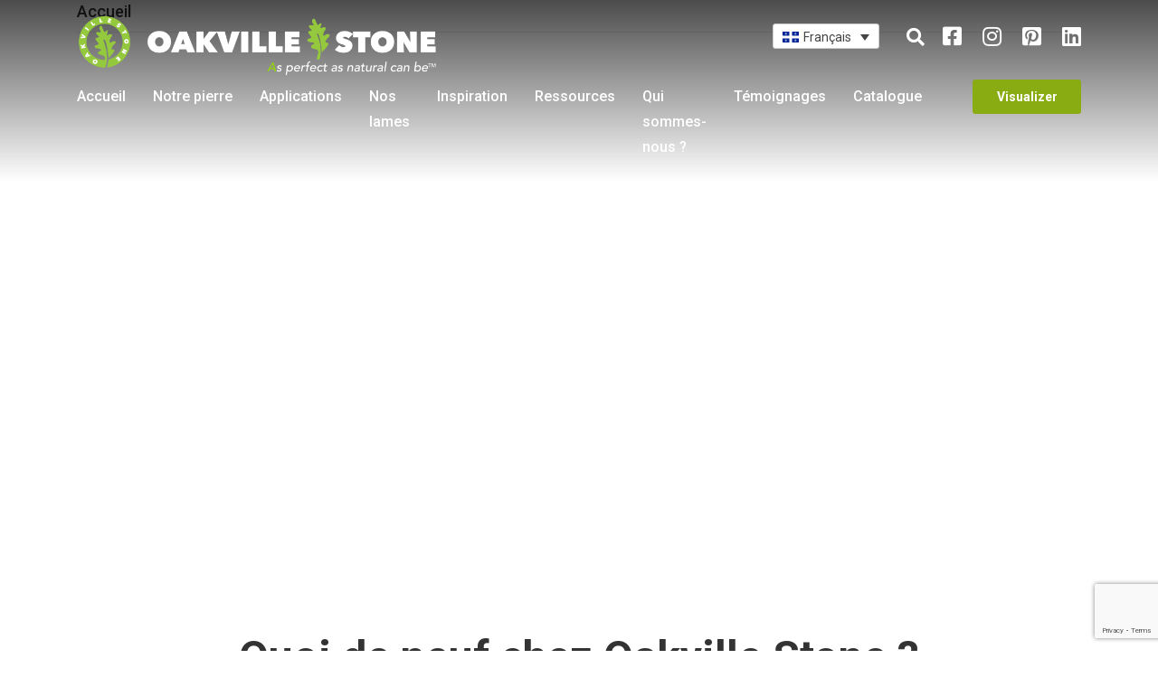

--- FILE ---
content_type: text/html; charset=UTF-8
request_url: https://www.oakvillestone.com/fr/?taxonomy=color&term=gris
body_size: 30855
content:
<!DOCTYPE html>
<html lang="fr-FR">
<head>
    <meta charset="UTF-8">
    <meta name="viewport" content="width=device-width, initial-scale=1">
    <meta http-equiv="X-UA-Compatible" content="IE=edge">
    <link rel="profile" href="http://gmpg.org/xfn/11">
<meta name='robots' content='index, follow, max-image-preview:large, max-snippet:-1, max-video-preview:-1' />
	<style>img:is([sizes="auto" i], [sizes^="auto," i]) { contain-intrinsic-size: 3000px 1500px }</style>
	
	<!-- This site is optimized with the Yoast SEO plugin v26.8 - https://yoast.com/product/yoast-seo-wordpress/ -->
	<title>Fournisseur de pierres naturelles de la plus haute qualité Oakville Stone.</title>
	<meta name="description" content="Oakville Stone est le fournisseur de pierres naturelles de la plus haute qualité pour les pavés, les margelles de piscine, les marches, les couronnements de murs, les couronnements de piliers et bien plus encore. Venez voir !" />
	<link rel="canonical" href="https://www.oakvillestone.com/fr/" />
	<meta property="og:locale" content="fr_FR" />
	<meta property="og:type" content="website" />
	<meta property="og:title" content="Fournisseur de pierres naturelles de la plus haute qualité Oakville Stone." />
	<meta property="og:description" content="Oakville Stone est le fournisseur de pierres naturelles de la plus haute qualité pour les pavés, les margelles de piscine, les marches, les couronnements de murs, les couronnements de piliers et bien plus encore. Venez voir !" />
	<meta property="og:url" content="https://www.oakvillestone.com/fr/" />
	<meta property="og:site_name" content="Oakville Stone" />
	<meta property="article:modified_time" content="2024-12-16T16:33:48+00:00" />
	<meta property="og:image" content="https://www.oakvillestone.com/wp-content/uploads/2020/12/visualizer_icon.png" />
	<meta name="twitter:card" content="summary_large_image" />
	<script type="application/ld+json" class="yoast-schema-graph">{"@context":"https://schema.org","@graph":[{"@type":"WebPage","@id":"https://www.oakvillestone.com/fr/","url":"https://www.oakvillestone.com/fr/","name":"Fournisseur de pierres naturelles de la plus haute qualité Oakville Stone.","isPartOf":{"@id":"https://www.oakvillestone.com/fr/#website"},"primaryImageOfPage":{"@id":"https://www.oakvillestone.com/fr/#primaryimage"},"image":{"@id":"https://www.oakvillestone.com/fr/#primaryimage"},"thumbnailUrl":"https://www.oakvillestone.com/wp-content/uploads/2020/12/visualizer_icon.png","datePublished":"2020-12-10T01:11:25+00:00","dateModified":"2024-12-16T16:33:48+00:00","description":"Oakville Stone est le fournisseur de pierres naturelles de la plus haute qualité pour les pavés, les margelles de piscine, les marches, les couronnements de murs, les couronnements de piliers et bien plus encore. Venez voir !","breadcrumb":{"@id":"https://www.oakvillestone.com/fr/#breadcrumb"},"inLanguage":"fr-FR","potentialAction":[{"@type":"ReadAction","target":["https://www.oakvillestone.com/fr/"]}]},{"@type":"ImageObject","inLanguage":"fr-FR","@id":"https://www.oakvillestone.com/fr/#primaryimage","url":"https://www.oakvillestone.com/wp-content/uploads/2020/12/visualizer_icon.png","contentUrl":"https://www.oakvillestone.com/wp-content/uploads/2020/12/visualizer_icon.png"},{"@type":"BreadcrumbList","@id":"https://www.oakvillestone.com/fr/#breadcrumb","itemListElement":[{"@type":"ListItem","position":1,"name":"Accueil"}]},{"@type":"WebSite","@id":"https://www.oakvillestone.com/fr/#website","url":"https://www.oakvillestone.com/fr/","name":"Oakville Stone","description":"As Perfect As Natural Can Be","potentialAction":[{"@type":"SearchAction","target":{"@type":"EntryPoint","urlTemplate":"https://www.oakvillestone.com/fr/?s={search_term_string}"},"query-input":{"@type":"PropertyValueSpecification","valueRequired":true,"valueName":"search_term_string"}}],"inLanguage":"fr-FR"}]}</script>
	<!-- / Yoast SEO plugin. -->


<link rel='dns-prefetch' href='//www.googletagmanager.com' />
<link rel="alternate" type="application/rss+xml" title="Oakville Stone &raquo; Flux" href="https://www.oakvillestone.com/fr/feed/" />
<link rel="alternate" type="application/rss+xml" title="Oakville Stone &raquo; Flux des commentaires" href="https://www.oakvillestone.com/fr/comments/feed/" />
<script type="text/javascript">
/* <![CDATA[ */
window._wpemojiSettings = {"baseUrl":"https:\/\/s.w.org\/images\/core\/emoji\/16.0.1\/72x72\/","ext":".png","svgUrl":"https:\/\/s.w.org\/images\/core\/emoji\/16.0.1\/svg\/","svgExt":".svg","source":{"concatemoji":"https:\/\/www.oakvillestone.com\/wp-includes\/js\/wp-emoji-release.min.js?ver=6.8.3"}};
/*! This file is auto-generated */
!function(s,n){var o,i,e;function c(e){try{var t={supportTests:e,timestamp:(new Date).valueOf()};sessionStorage.setItem(o,JSON.stringify(t))}catch(e){}}function p(e,t,n){e.clearRect(0,0,e.canvas.width,e.canvas.height),e.fillText(t,0,0);var t=new Uint32Array(e.getImageData(0,0,e.canvas.width,e.canvas.height).data),a=(e.clearRect(0,0,e.canvas.width,e.canvas.height),e.fillText(n,0,0),new Uint32Array(e.getImageData(0,0,e.canvas.width,e.canvas.height).data));return t.every(function(e,t){return e===a[t]})}function u(e,t){e.clearRect(0,0,e.canvas.width,e.canvas.height),e.fillText(t,0,0);for(var n=e.getImageData(16,16,1,1),a=0;a<n.data.length;a++)if(0!==n.data[a])return!1;return!0}function f(e,t,n,a){switch(t){case"flag":return n(e,"\ud83c\udff3\ufe0f\u200d\u26a7\ufe0f","\ud83c\udff3\ufe0f\u200b\u26a7\ufe0f")?!1:!n(e,"\ud83c\udde8\ud83c\uddf6","\ud83c\udde8\u200b\ud83c\uddf6")&&!n(e,"\ud83c\udff4\udb40\udc67\udb40\udc62\udb40\udc65\udb40\udc6e\udb40\udc67\udb40\udc7f","\ud83c\udff4\u200b\udb40\udc67\u200b\udb40\udc62\u200b\udb40\udc65\u200b\udb40\udc6e\u200b\udb40\udc67\u200b\udb40\udc7f");case"emoji":return!a(e,"\ud83e\udedf")}return!1}function g(e,t,n,a){var r="undefined"!=typeof WorkerGlobalScope&&self instanceof WorkerGlobalScope?new OffscreenCanvas(300,150):s.createElement("canvas"),o=r.getContext("2d",{willReadFrequently:!0}),i=(o.textBaseline="top",o.font="600 32px Arial",{});return e.forEach(function(e){i[e]=t(o,e,n,a)}),i}function t(e){var t=s.createElement("script");t.src=e,t.defer=!0,s.head.appendChild(t)}"undefined"!=typeof Promise&&(o="wpEmojiSettingsSupports",i=["flag","emoji"],n.supports={everything:!0,everythingExceptFlag:!0},e=new Promise(function(e){s.addEventListener("DOMContentLoaded",e,{once:!0})}),new Promise(function(t){var n=function(){try{var e=JSON.parse(sessionStorage.getItem(o));if("object"==typeof e&&"number"==typeof e.timestamp&&(new Date).valueOf()<e.timestamp+604800&&"object"==typeof e.supportTests)return e.supportTests}catch(e){}return null}();if(!n){if("undefined"!=typeof Worker&&"undefined"!=typeof OffscreenCanvas&&"undefined"!=typeof URL&&URL.createObjectURL&&"undefined"!=typeof Blob)try{var e="postMessage("+g.toString()+"("+[JSON.stringify(i),f.toString(),p.toString(),u.toString()].join(",")+"));",a=new Blob([e],{type:"text/javascript"}),r=new Worker(URL.createObjectURL(a),{name:"wpTestEmojiSupports"});return void(r.onmessage=function(e){c(n=e.data),r.terminate(),t(n)})}catch(e){}c(n=g(i,f,p,u))}t(n)}).then(function(e){for(var t in e)n.supports[t]=e[t],n.supports.everything=n.supports.everything&&n.supports[t],"flag"!==t&&(n.supports.everythingExceptFlag=n.supports.everythingExceptFlag&&n.supports[t]);n.supports.everythingExceptFlag=n.supports.everythingExceptFlag&&!n.supports.flag,n.DOMReady=!1,n.readyCallback=function(){n.DOMReady=!0}}).then(function(){return e}).then(function(){var e;n.supports.everything||(n.readyCallback(),(e=n.source||{}).concatemoji?t(e.concatemoji):e.wpemoji&&e.twemoji&&(t(e.twemoji),t(e.wpemoji)))}))}((window,document),window._wpemojiSettings);
/* ]]> */
</script>
<style id='wp-emoji-styles-inline-css' type='text/css'>

	img.wp-smiley, img.emoji {
		display: inline !important;
		border: none !important;
		box-shadow: none !important;
		height: 1em !important;
		width: 1em !important;
		margin: 0 0.07em !important;
		vertical-align: -0.1em !important;
		background: none !important;
		padding: 0 !important;
	}
</style>
<link rel='stylesheet' id='wp-block-library-css' href='https://www.oakvillestone.com/wp-includes/css/dist/block-library/style.min.css?ver=6.8.3' type='text/css' media='all' />
<style id='classic-theme-styles-inline-css' type='text/css'>
/*! This file is auto-generated */
.wp-block-button__link{color:#fff;background-color:#32373c;border-radius:9999px;box-shadow:none;text-decoration:none;padding:calc(.667em + 2px) calc(1.333em + 2px);font-size:1.125em}.wp-block-file__button{background:#32373c;color:#fff;text-decoration:none}
</style>
<style id='global-styles-inline-css' type='text/css'>
:root{--wp--preset--aspect-ratio--square: 1;--wp--preset--aspect-ratio--4-3: 4/3;--wp--preset--aspect-ratio--3-4: 3/4;--wp--preset--aspect-ratio--3-2: 3/2;--wp--preset--aspect-ratio--2-3: 2/3;--wp--preset--aspect-ratio--16-9: 16/9;--wp--preset--aspect-ratio--9-16: 9/16;--wp--preset--color--black: #000000;--wp--preset--color--cyan-bluish-gray: #abb8c3;--wp--preset--color--white: #ffffff;--wp--preset--color--pale-pink: #f78da7;--wp--preset--color--vivid-red: #cf2e2e;--wp--preset--color--luminous-vivid-orange: #ff6900;--wp--preset--color--luminous-vivid-amber: #fcb900;--wp--preset--color--light-green-cyan: #7bdcb5;--wp--preset--color--vivid-green-cyan: #00d084;--wp--preset--color--pale-cyan-blue: #8ed1fc;--wp--preset--color--vivid-cyan-blue: #0693e3;--wp--preset--color--vivid-purple: #9b51e0;--wp--preset--gradient--vivid-cyan-blue-to-vivid-purple: linear-gradient(135deg,rgba(6,147,227,1) 0%,rgb(155,81,224) 100%);--wp--preset--gradient--light-green-cyan-to-vivid-green-cyan: linear-gradient(135deg,rgb(122,220,180) 0%,rgb(0,208,130) 100%);--wp--preset--gradient--luminous-vivid-amber-to-luminous-vivid-orange: linear-gradient(135deg,rgba(252,185,0,1) 0%,rgba(255,105,0,1) 100%);--wp--preset--gradient--luminous-vivid-orange-to-vivid-red: linear-gradient(135deg,rgba(255,105,0,1) 0%,rgb(207,46,46) 100%);--wp--preset--gradient--very-light-gray-to-cyan-bluish-gray: linear-gradient(135deg,rgb(238,238,238) 0%,rgb(169,184,195) 100%);--wp--preset--gradient--cool-to-warm-spectrum: linear-gradient(135deg,rgb(74,234,220) 0%,rgb(151,120,209) 20%,rgb(207,42,186) 40%,rgb(238,44,130) 60%,rgb(251,105,98) 80%,rgb(254,248,76) 100%);--wp--preset--gradient--blush-light-purple: linear-gradient(135deg,rgb(255,206,236) 0%,rgb(152,150,240) 100%);--wp--preset--gradient--blush-bordeaux: linear-gradient(135deg,rgb(254,205,165) 0%,rgb(254,45,45) 50%,rgb(107,0,62) 100%);--wp--preset--gradient--luminous-dusk: linear-gradient(135deg,rgb(255,203,112) 0%,rgb(199,81,192) 50%,rgb(65,88,208) 100%);--wp--preset--gradient--pale-ocean: linear-gradient(135deg,rgb(255,245,203) 0%,rgb(182,227,212) 50%,rgb(51,167,181) 100%);--wp--preset--gradient--electric-grass: linear-gradient(135deg,rgb(202,248,128) 0%,rgb(113,206,126) 100%);--wp--preset--gradient--midnight: linear-gradient(135deg,rgb(2,3,129) 0%,rgb(40,116,252) 100%);--wp--preset--font-size--small: 13px;--wp--preset--font-size--medium: 20px;--wp--preset--font-size--large: 36px;--wp--preset--font-size--x-large: 42px;--wp--preset--spacing--20: 0.44rem;--wp--preset--spacing--30: 0.67rem;--wp--preset--spacing--40: 1rem;--wp--preset--spacing--50: 1.5rem;--wp--preset--spacing--60: 2.25rem;--wp--preset--spacing--70: 3.38rem;--wp--preset--spacing--80: 5.06rem;--wp--preset--shadow--natural: 6px 6px 9px rgba(0, 0, 0, 0.2);--wp--preset--shadow--deep: 12px 12px 50px rgba(0, 0, 0, 0.4);--wp--preset--shadow--sharp: 6px 6px 0px rgba(0, 0, 0, 0.2);--wp--preset--shadow--outlined: 6px 6px 0px -3px rgba(255, 255, 255, 1), 6px 6px rgba(0, 0, 0, 1);--wp--preset--shadow--crisp: 6px 6px 0px rgba(0, 0, 0, 1);}:where(.is-layout-flex){gap: 0.5em;}:where(.is-layout-grid){gap: 0.5em;}body .is-layout-flex{display: flex;}.is-layout-flex{flex-wrap: wrap;align-items: center;}.is-layout-flex > :is(*, div){margin: 0;}body .is-layout-grid{display: grid;}.is-layout-grid > :is(*, div){margin: 0;}:where(.wp-block-columns.is-layout-flex){gap: 2em;}:where(.wp-block-columns.is-layout-grid){gap: 2em;}:where(.wp-block-post-template.is-layout-flex){gap: 1.25em;}:where(.wp-block-post-template.is-layout-grid){gap: 1.25em;}.has-black-color{color: var(--wp--preset--color--black) !important;}.has-cyan-bluish-gray-color{color: var(--wp--preset--color--cyan-bluish-gray) !important;}.has-white-color{color: var(--wp--preset--color--white) !important;}.has-pale-pink-color{color: var(--wp--preset--color--pale-pink) !important;}.has-vivid-red-color{color: var(--wp--preset--color--vivid-red) !important;}.has-luminous-vivid-orange-color{color: var(--wp--preset--color--luminous-vivid-orange) !important;}.has-luminous-vivid-amber-color{color: var(--wp--preset--color--luminous-vivid-amber) !important;}.has-light-green-cyan-color{color: var(--wp--preset--color--light-green-cyan) !important;}.has-vivid-green-cyan-color{color: var(--wp--preset--color--vivid-green-cyan) !important;}.has-pale-cyan-blue-color{color: var(--wp--preset--color--pale-cyan-blue) !important;}.has-vivid-cyan-blue-color{color: var(--wp--preset--color--vivid-cyan-blue) !important;}.has-vivid-purple-color{color: var(--wp--preset--color--vivid-purple) !important;}.has-black-background-color{background-color: var(--wp--preset--color--black) !important;}.has-cyan-bluish-gray-background-color{background-color: var(--wp--preset--color--cyan-bluish-gray) !important;}.has-white-background-color{background-color: var(--wp--preset--color--white) !important;}.has-pale-pink-background-color{background-color: var(--wp--preset--color--pale-pink) !important;}.has-vivid-red-background-color{background-color: var(--wp--preset--color--vivid-red) !important;}.has-luminous-vivid-orange-background-color{background-color: var(--wp--preset--color--luminous-vivid-orange) !important;}.has-luminous-vivid-amber-background-color{background-color: var(--wp--preset--color--luminous-vivid-amber) !important;}.has-light-green-cyan-background-color{background-color: var(--wp--preset--color--light-green-cyan) !important;}.has-vivid-green-cyan-background-color{background-color: var(--wp--preset--color--vivid-green-cyan) !important;}.has-pale-cyan-blue-background-color{background-color: var(--wp--preset--color--pale-cyan-blue) !important;}.has-vivid-cyan-blue-background-color{background-color: var(--wp--preset--color--vivid-cyan-blue) !important;}.has-vivid-purple-background-color{background-color: var(--wp--preset--color--vivid-purple) !important;}.has-black-border-color{border-color: var(--wp--preset--color--black) !important;}.has-cyan-bluish-gray-border-color{border-color: var(--wp--preset--color--cyan-bluish-gray) !important;}.has-white-border-color{border-color: var(--wp--preset--color--white) !important;}.has-pale-pink-border-color{border-color: var(--wp--preset--color--pale-pink) !important;}.has-vivid-red-border-color{border-color: var(--wp--preset--color--vivid-red) !important;}.has-luminous-vivid-orange-border-color{border-color: var(--wp--preset--color--luminous-vivid-orange) !important;}.has-luminous-vivid-amber-border-color{border-color: var(--wp--preset--color--luminous-vivid-amber) !important;}.has-light-green-cyan-border-color{border-color: var(--wp--preset--color--light-green-cyan) !important;}.has-vivid-green-cyan-border-color{border-color: var(--wp--preset--color--vivid-green-cyan) !important;}.has-pale-cyan-blue-border-color{border-color: var(--wp--preset--color--pale-cyan-blue) !important;}.has-vivid-cyan-blue-border-color{border-color: var(--wp--preset--color--vivid-cyan-blue) !important;}.has-vivid-purple-border-color{border-color: var(--wp--preset--color--vivid-purple) !important;}.has-vivid-cyan-blue-to-vivid-purple-gradient-background{background: var(--wp--preset--gradient--vivid-cyan-blue-to-vivid-purple) !important;}.has-light-green-cyan-to-vivid-green-cyan-gradient-background{background: var(--wp--preset--gradient--light-green-cyan-to-vivid-green-cyan) !important;}.has-luminous-vivid-amber-to-luminous-vivid-orange-gradient-background{background: var(--wp--preset--gradient--luminous-vivid-amber-to-luminous-vivid-orange) !important;}.has-luminous-vivid-orange-to-vivid-red-gradient-background{background: var(--wp--preset--gradient--luminous-vivid-orange-to-vivid-red) !important;}.has-very-light-gray-to-cyan-bluish-gray-gradient-background{background: var(--wp--preset--gradient--very-light-gray-to-cyan-bluish-gray) !important;}.has-cool-to-warm-spectrum-gradient-background{background: var(--wp--preset--gradient--cool-to-warm-spectrum) !important;}.has-blush-light-purple-gradient-background{background: var(--wp--preset--gradient--blush-light-purple) !important;}.has-blush-bordeaux-gradient-background{background: var(--wp--preset--gradient--blush-bordeaux) !important;}.has-luminous-dusk-gradient-background{background: var(--wp--preset--gradient--luminous-dusk) !important;}.has-pale-ocean-gradient-background{background: var(--wp--preset--gradient--pale-ocean) !important;}.has-electric-grass-gradient-background{background: var(--wp--preset--gradient--electric-grass) !important;}.has-midnight-gradient-background{background: var(--wp--preset--gradient--midnight) !important;}.has-small-font-size{font-size: var(--wp--preset--font-size--small) !important;}.has-medium-font-size{font-size: var(--wp--preset--font-size--medium) !important;}.has-large-font-size{font-size: var(--wp--preset--font-size--large) !important;}.has-x-large-font-size{font-size: var(--wp--preset--font-size--x-large) !important;}
:where(.wp-block-post-template.is-layout-flex){gap: 1.25em;}:where(.wp-block-post-template.is-layout-grid){gap: 1.25em;}
:where(.wp-block-columns.is-layout-flex){gap: 2em;}:where(.wp-block-columns.is-layout-grid){gap: 2em;}
:root :where(.wp-block-pullquote){font-size: 1.5em;line-height: 1.6;}
</style>
<link rel='stylesheet' id='contact-form-7-css' href='https://www.oakvillestone.com/wp-content/plugins/contact-form-7/includes/css/styles.css?ver=6.1.4' type='text/css' media='all' />
<link rel='stylesheet' id='wp-review-slider-pro-public_combine-css' href='https://www.oakvillestone.com/wp-content/plugins/wp-google-places-review-slider/public/css/wprev-public_combine.css?ver=17.7' type='text/css' media='all' />
<link rel='stylesheet' id='wpml-legacy-dropdown-0-css' href='https://www.oakvillestone.com/wp-content/plugins/sitepress-multilingual-cms/templates/language-switchers/legacy-dropdown/style.min.css?ver=1' type='text/css' media='all' />
<link rel='stylesheet' id='parent-style-css' href='https://www.oakvillestone.com/wp-content/themes/wp-bootstrap-starter/style.css?ver=6.8.3' type='text/css' media='all' />
<link rel='stylesheet' id='wp-bootstrap-starter-bootstrap-css-css' href='https://www.oakvillestone.com/wp-content/themes/wp-bootstrap-starter/inc/assets/css/bootstrap.min.css?ver=6.8.3' type='text/css' media='all' />
<link rel='stylesheet' id='wp-bootstrap-starter-fontawesome-cdn-css' href='https://www.oakvillestone.com/wp-content/themes/wp-bootstrap-starter/inc/assets/css/fontawesome.min.css?ver=6.8.3' type='text/css' media='all' />
<link rel='stylesheet' id='dflip-style-css' href='https://www.oakvillestone.com/wp-content/plugins/3d-flipbook-dflip-lite/assets/css/dflip.min.css?ver=2.4.20' type='text/css' media='all' />
<link rel='stylesheet' id='js_composer_front-css' href='https://www.oakvillestone.com/wp-content/plugins/js_composer/assets/css/js_composer.min.css?ver=8.7.2' type='text/css' media='all' />
<link rel='stylesheet' id='wp-bootstrap-starter-style-css' href='https://www.oakvillestone.com/wp-content/themes/GGCustomDesign/style.css?ver=6.8.3' type='text/css' media='all' />
<link rel="stylesheet" type="text/css" href="https://www.oakvillestone.com/wp-content/plugins/nextend-smart-slider3-pro/Public/SmartSlider3/Application/Frontend/Assets/dist/smartslider.min.css?ver=c397fa89" media="all">
<style data-related="n2-ss-2">div#n2-ss-2 .n2-ss-slider-1{display:grid;position:relative;}div#n2-ss-2 .n2-ss-slider-2{display:grid;position:relative;overflow:hidden;padding:0px 0px 0px 0px;border:0px solid RGBA(62,62,62,1);border-radius:0px;background-clip:padding-box;background-repeat:repeat;background-position:50% 50%;background-size:cover;background-attachment:scroll;z-index:1;}div#n2-ss-2:not(.n2-ss-loaded) .n2-ss-slider-2{background-image:none !important;}div#n2-ss-2 .n2-ss-slider-3{display:grid;grid-template-areas:'cover';position:relative;overflow:hidden;z-index:10;}div#n2-ss-2 .n2-ss-slider-3 > *{grid-area:cover;}div#n2-ss-2 .n2-ss-slide-backgrounds,div#n2-ss-2 .n2-ss-slider-3 > .n2-ss-divider{position:relative;}div#n2-ss-2 .n2-ss-slide-backgrounds{z-index:10;}div#n2-ss-2 .n2-ss-slide-backgrounds > *{overflow:hidden;}div#n2-ss-2 .n2-ss-slide-background{transform:translateX(-100000px);}div#n2-ss-2 .n2-ss-slider-4{place-self:center;position:relative;width:100%;height:100%;z-index:20;display:grid;grid-template-areas:'slide';}div#n2-ss-2 .n2-ss-slider-4 > *{grid-area:slide;}div#n2-ss-2.n2-ss-full-page--constrain-ratio .n2-ss-slider-4{height:auto;}div#n2-ss-2 .n2-ss-slide{display:grid;place-items:center;grid-auto-columns:100%;position:relative;z-index:20;-webkit-backface-visibility:hidden;transform:translateX(-100000px);}div#n2-ss-2 .n2-ss-slide{perspective:1000px;}div#n2-ss-2 .n2-ss-slide-active{z-index:21;}.n2-ss-background-animation{position:absolute;top:0;left:0;width:100%;height:100%;z-index:3;}div#n2-ss-2 .nextend-arrow{cursor:pointer;overflow:hidden;line-height:0 !important;z-index:18;-webkit-user-select:none;}div#n2-ss-2 .nextend-arrow img{position:relative;display:block;}div#n2-ss-2 .nextend-arrow img.n2-arrow-hover-img{display:none;}div#n2-ss-2 .nextend-arrow:FOCUS img.n2-arrow-hover-img,div#n2-ss-2 .nextend-arrow:HOVER img.n2-arrow-hover-img{display:inline;}div#n2-ss-2 .nextend-arrow:FOCUS img.n2-arrow-normal-img,div#n2-ss-2 .nextend-arrow:HOVER img.n2-arrow-normal-img{display:none;}div#n2-ss-2 .nextend-arrow-animated{overflow:hidden;}div#n2-ss-2 .nextend-arrow-animated > div{position:relative;}div#n2-ss-2 .nextend-arrow-animated .n2-active{position:absolute;}div#n2-ss-2 .nextend-arrow-animated-fade{transition:background 0.3s, opacity 0.4s;}div#n2-ss-2 .nextend-arrow-animated-horizontal > div{transition:all 0.4s;transform:none;}div#n2-ss-2 .nextend-arrow-animated-horizontal .n2-active{top:0;}div#n2-ss-2 .nextend-arrow-previous.nextend-arrow-animated-horizontal .n2-active{left:100%;}div#n2-ss-2 .nextend-arrow-next.nextend-arrow-animated-horizontal .n2-active{right:100%;}div#n2-ss-2 .nextend-arrow-previous.nextend-arrow-animated-horizontal:HOVER > div,div#n2-ss-2 .nextend-arrow-previous.nextend-arrow-animated-horizontal:FOCUS > div{transform:translateX(-100%);}div#n2-ss-2 .nextend-arrow-next.nextend-arrow-animated-horizontal:HOVER > div,div#n2-ss-2 .nextend-arrow-next.nextend-arrow-animated-horizontal:FOCUS > div{transform:translateX(100%);}div#n2-ss-2 .nextend-arrow-animated-vertical > div{transition:all 0.4s;transform:none;}div#n2-ss-2 .nextend-arrow-animated-vertical .n2-active{left:0;}div#n2-ss-2 .nextend-arrow-previous.nextend-arrow-animated-vertical .n2-active{top:100%;}div#n2-ss-2 .nextend-arrow-next.nextend-arrow-animated-vertical .n2-active{bottom:100%;}div#n2-ss-2 .nextend-arrow-previous.nextend-arrow-animated-vertical:HOVER > div,div#n2-ss-2 .nextend-arrow-previous.nextend-arrow-animated-vertical:FOCUS > div{transform:translateY(-100%);}div#n2-ss-2 .nextend-arrow-next.nextend-arrow-animated-vertical:HOVER > div,div#n2-ss-2 .nextend-arrow-next.nextend-arrow-animated-vertical:FOCUS > div{transform:translateY(100%);}div#n2-ss-2 .n2-ss-slide-limiter{max-width:1200px;}div#n2-ss-2 .n-uc-I23XAJ3PoRcJ{padding:10px 10px 10px 10px}div#n2-ss-2 .n-uc-Gb0B9ITon0Wk-inner{padding:10px 10px 10px 10px;justify-content:center}div#n2-ss-2 .n-uc-Gb0B9ITon0Wk{align-self:center;}div#n2-ss-2 .n-uc-KSHdmxfNh6cX{padding:10px 10px 10px 10px}div#n2-ss-2 .n-uc-11b4c97712d24-inner{padding:10px 10px 10px 10px;justify-content:center}div#n2-ss-2 .n-uc-11b4c97712d24{align-self:center;}div#n2-ss-2 .n-uc-0C97DFwWfojJ{padding:10px 10px 10px 10px}div#n2-ss-2 .n-uc-123a7768087b3-inner{padding:10px 10px 10px 10px;justify-content:center}div#n2-ss-2 .n-uc-123a7768087b3{align-self:center;}div#n2-ss-2 .nextend-arrow img{width: 56px}@media (min-width: 1200px){div#n2-ss-2 [data-hide-desktopportrait="1"]{display: none !important;}}@media (orientation: landscape) and (max-width: 1199px) and (min-width: 901px),(orientation: portrait) and (max-width: 1199px) and (min-width: 701px){div#n2-ss-2 [data-hide-tabletportrait="1"]{display: none !important;}}@media (orientation: landscape) and (max-width: 900px),(orientation: portrait) and (max-width: 700px){div#n2-ss-2 [data-hide-mobileportrait="1"]{display: none !important;}div#n2-ss-2 .nextend-arrow img{width: 16px}}</style>
<style data-related="n2-ss-3">div#n2-ss-3 .n2-ss-slider-1{display:grid;position:relative;}div#n2-ss-3 .n2-ss-slider-2{display:grid;position:relative;overflow:hidden;padding:0px 0px 0px 0px;border:0px solid RGBA(62,62,62,1);border-radius:0px;background-clip:padding-box;background-repeat:repeat;background-position:50% 50%;background-size:cover;background-attachment:scroll;z-index:1;}div#n2-ss-3:not(.n2-ss-loaded) .n2-ss-slider-2{background-image:none !important;}div#n2-ss-3 .n2-ss-slider-3{display:grid;grid-template-areas:'cover';position:relative;overflow:hidden;z-index:10;}div#n2-ss-3 .n2-ss-slider-3 > *{grid-area:cover;}div#n2-ss-3 .n2-ss-slide-backgrounds,div#n2-ss-3 .n2-ss-slider-3 > .n2-ss-divider{position:relative;}div#n2-ss-3 .n2-ss-slide-backgrounds{z-index:10;}div#n2-ss-3 .n2-ss-slide-backgrounds > *{overflow:hidden;}div#n2-ss-3 .n2-ss-slide-background{transform:translateX(-100000px);}div#n2-ss-3 .n2-ss-slider-4{place-self:center;position:relative;width:100%;height:100%;z-index:20;display:grid;grid-template-areas:'slide';}div#n2-ss-3 .n2-ss-slider-4 > *{grid-area:slide;}div#n2-ss-3.n2-ss-full-page--constrain-ratio .n2-ss-slider-4{height:auto;}div#n2-ss-3 .n2-ss-slide{display:grid;place-items:center;grid-auto-columns:100%;position:relative;z-index:20;-webkit-backface-visibility:hidden;transform:translateX(-100000px);}div#n2-ss-3 .n2-ss-slide{perspective:1000px;}div#n2-ss-3 .n2-ss-slide-active{z-index:21;}.n2-ss-background-animation{position:absolute;top:0;left:0;width:100%;height:100%;z-index:3;}div#n2-ss-3 .nextend-arrow{cursor:pointer;overflow:hidden;line-height:0 !important;z-index:18;-webkit-user-select:none;}div#n2-ss-3 .nextend-arrow img{position:relative;display:block;}div#n2-ss-3 .nextend-arrow img.n2-arrow-hover-img{display:none;}div#n2-ss-3 .nextend-arrow:FOCUS img.n2-arrow-hover-img,div#n2-ss-3 .nextend-arrow:HOVER img.n2-arrow-hover-img{display:inline;}div#n2-ss-3 .nextend-arrow:FOCUS img.n2-arrow-normal-img,div#n2-ss-3 .nextend-arrow:HOVER img.n2-arrow-normal-img{display:none;}div#n2-ss-3 .nextend-arrow-animated{overflow:hidden;}div#n2-ss-3 .nextend-arrow-animated > div{position:relative;}div#n2-ss-3 .nextend-arrow-animated .n2-active{position:absolute;}div#n2-ss-3 .nextend-arrow-animated-fade{transition:background 0.3s, opacity 0.4s;}div#n2-ss-3 .nextend-arrow-animated-horizontal > div{transition:all 0.4s;transform:none;}div#n2-ss-3 .nextend-arrow-animated-horizontal .n2-active{top:0;}div#n2-ss-3 .nextend-arrow-previous.nextend-arrow-animated-horizontal .n2-active{left:100%;}div#n2-ss-3 .nextend-arrow-next.nextend-arrow-animated-horizontal .n2-active{right:100%;}div#n2-ss-3 .nextend-arrow-previous.nextend-arrow-animated-horizontal:HOVER > div,div#n2-ss-3 .nextend-arrow-previous.nextend-arrow-animated-horizontal:FOCUS > div{transform:translateX(-100%);}div#n2-ss-3 .nextend-arrow-next.nextend-arrow-animated-horizontal:HOVER > div,div#n2-ss-3 .nextend-arrow-next.nextend-arrow-animated-horizontal:FOCUS > div{transform:translateX(100%);}div#n2-ss-3 .nextend-arrow-animated-vertical > div{transition:all 0.4s;transform:none;}div#n2-ss-3 .nextend-arrow-animated-vertical .n2-active{left:0;}div#n2-ss-3 .nextend-arrow-previous.nextend-arrow-animated-vertical .n2-active{top:100%;}div#n2-ss-3 .nextend-arrow-next.nextend-arrow-animated-vertical .n2-active{bottom:100%;}div#n2-ss-3 .nextend-arrow-previous.nextend-arrow-animated-vertical:HOVER > div,div#n2-ss-3 .nextend-arrow-previous.nextend-arrow-animated-vertical:FOCUS > div{transform:translateY(-100%);}div#n2-ss-3 .nextend-arrow-next.nextend-arrow-animated-vertical:HOVER > div,div#n2-ss-3 .nextend-arrow-next.nextend-arrow-animated-vertical:FOCUS > div{transform:translateY(100%);}div#n2-ss-3 .n2-ss-slide-limiter{max-width:1200px;}div#n2-ss-3 .n-uc-bnnBPt5876Dk{padding:10px 10px 10px 10px}div#n2-ss-3 .n-uc-PF5M64wWTzAj-inner{padding:10px 10px 10px 10px;justify-content:center}div#n2-ss-3 .n-uc-PF5M64wWTzAj{align-self:center;}div#n2-ss-3 .n-uc-bmWYeXWnuJer{padding:10px 10px 10px 10px}div#n2-ss-3 .n-uc-N1AvkIHCIyVD-inner{padding:10px 10px 10px 10px;justify-content:center}div#n2-ss-3 .n-uc-N1AvkIHCIyVD{align-self:center;}div#n2-ss-3 .n-uc-xgOsP3myjhd4{padding:10px 10px 10px 10px}div#n2-ss-3 .n-uc-vakz9lnLf8Gb-inner{padding:10px 10px 10px 10px;justify-content:center}div#n2-ss-3 .n-uc-vakz9lnLf8Gb{align-self:center;}div#n2-ss-3 .nextend-arrow img{width: 56px}@media (min-width: 1200px){div#n2-ss-3 [data-hide-desktopportrait="1"]{display: none !important;}}@media (orientation: landscape) and (max-width: 1199px) and (min-width: 901px),(orientation: portrait) and (max-width: 1199px) and (min-width: 701px){div#n2-ss-3 [data-hide-tabletportrait="1"]{display: none !important;}}@media (orientation: landscape) and (max-width: 900px),(orientation: portrait) and (max-width: 700px){div#n2-ss-3 [data-hide-mobileportrait="1"]{display: none !important;}div#n2-ss-3 .nextend-arrow img{width: 16px}}</style>
<script>(function(){this._N2=this._N2||{_r:[],_d:[],r:function(){this._r.push(arguments)},d:function(){this._d.push(arguments)}}}).call(window);!function(e,i,o,r){(i=e.match(/(Chrome|Firefox|Safari)\/(\d+)\./))&&("Chrome"==i[1]?r=+i[2]>=32:"Firefox"==i[1]?r=+i[2]>=65:"Safari"==i[1]&&(o=e.match(/Version\/(\d+)/)||e.match(/(\d+)[0-9_]+like Mac/))&&(r=+o[1]>=14),r&&document.documentElement.classList.add("n2webp"))}(navigator.userAgent);</script><script src="https://www.oakvillestone.com/wp-content/plugins/nextend-smart-slider3-pro/Public/SmartSlider3/Application/Frontend/Assets/dist/n2.min.js?ver=c397fa89" defer async></script>
<script src="https://www.oakvillestone.com/wp-content/plugins/nextend-smart-slider3-pro/Public/SmartSlider3/Application/Frontend/Assets/dist/smartslider-frontend.min.js?ver=c397fa89" defer async></script>
<script src="https://www.oakvillestone.com/wp-content/plugins/nextend-smart-slider3-pro/Public/SmartSlider3/Slider/SliderType/Simple/Assets/dist/ss-simple.min.js?ver=c397fa89" defer async></script>
<script src="https://www.oakvillestone.com/wp-content/plugins/nextend-smart-slider3-pro/Public/SmartSlider3/Widget/Arrow/ArrowImage/Assets/dist/w-arrow-image.min.js?ver=c397fa89" defer async></script>
<script>_N2.r('documentReady',function(){_N2.r(["documentReady","smartslider-frontend","SmartSliderWidgetArrowImage","ss-simple"],function(){new _N2.SmartSliderSimple('n2-ss-2',{"admin":false,"background.video.mobile":1,"loadingTime":2000,"randomize":{"randomize":0,"randomizeFirst":0},"callbacks":"","alias":{"id":0,"smoothScroll":0,"slideSwitch":0,"scroll":1},"align":"normal","isDelayed":0,"responsive":{"mediaQueries":{"all":false,"desktopportrait":["(min-width: 1200px)"],"tabletportrait":["(orientation: landscape) and (max-width: 1199px) and (min-width: 901px)","(orientation: portrait) and (max-width: 1199px) and (min-width: 701px)"],"mobileportrait":["(orientation: landscape) and (max-width: 900px)","(orientation: portrait) and (max-width: 700px)"]},"base":{"slideOuterWidth":1200,"slideOuterHeight":600,"sliderWidth":1200,"sliderHeight":600,"slideWidth":1200,"slideHeight":600},"hideOn":{"desktopLandscape":false,"desktopPortrait":false,"tabletLandscape":false,"tabletPortrait":false,"mobileLandscape":false,"mobilePortrait":false},"onResizeEnabled":true,"type":"auto","sliderHeightBasedOn":"real","focusUser":1,"focusEdge":"auto","breakpoints":[{"device":"tabletPortrait","type":"max-screen-width","portraitWidth":1199,"landscapeWidth":1199},{"device":"mobilePortrait","type":"max-screen-width","portraitWidth":700,"landscapeWidth":900}],"enabledDevices":{"desktopLandscape":0,"desktopPortrait":1,"tabletLandscape":0,"tabletPortrait":1,"mobileLandscape":0,"mobilePortrait":1},"sizes":{"desktopPortrait":{"width":1200,"height":600,"max":3000,"min":1200},"tabletPortrait":{"width":701,"height":350,"customHeight":false,"max":1199,"min":701},"mobilePortrait":{"width":320,"height":160,"customHeight":false,"max":900,"min":320}},"overflowHiddenPage":0,"focus":{"offsetTop":"#wpadminbar","offsetBottom":""}},"controls":{"mousewheel":0,"touch":"horizontal","keyboard":1,"blockCarouselInteraction":1},"playWhenVisible":1,"playWhenVisibleAt":0.5,"lazyLoad":0,"lazyLoadNeighbor":0,"blockrightclick":0,"maintainSession":0,"autoplay":{"enabled":1,"start":1,"duration":8000,"autoplayLoop":1,"allowReStart":0,"reverse":0,"pause":{"click":1,"mouse":"0","mediaStarted":1},"resume":{"click":0,"mouse":"0","mediaEnded":1,"slidechanged":0},"interval":1,"intervalModifier":"loop","intervalSlide":"current"},"perspective":1000,"layerMode":{"playOnce":0,"playFirstLayer":1,"mode":"skippable","inAnimation":"mainInEnd"},"parallax":{"enabled":1,"mobile":0,"is3D":0,"animate":1,"horizontal":"mouse","vertical":"mouse","origin":"slider","scrollmove":"both"},"postBackgroundAnimations":0,"bgAnimations":0,"mainanimation":{"type":"horizontal","duration":800,"delay":0,"ease":"easeOutQuad","shiftedBackgroundAnimation":"auto"},"carousel":1,"initCallbacks":function(){new _N2.SmartSliderWidgetArrowImage(this)}})});_N2.r(["documentReady","smartslider-frontend","SmartSliderWidgetArrowImage","ss-simple"],function(){new _N2.SmartSliderSimple('n2-ss-3',{"admin":false,"background.video.mobile":1,"loadingTime":2000,"randomize":{"randomize":0,"randomizeFirst":0},"callbacks":"","alias":{"id":0,"smoothScroll":0,"slideSwitch":0,"scroll":1},"align":"normal","isDelayed":0,"responsive":{"mediaQueries":{"all":false,"desktopportrait":["(min-width: 1200px)"],"tabletportrait":["(orientation: landscape) and (max-width: 1199px) and (min-width: 901px)","(orientation: portrait) and (max-width: 1199px) and (min-width: 701px)"],"mobileportrait":["(orientation: landscape) and (max-width: 900px)","(orientation: portrait) and (max-width: 700px)"]},"base":{"slideOuterWidth":1200,"slideOuterHeight":600,"sliderWidth":1200,"sliderHeight":600,"slideWidth":1200,"slideHeight":600},"hideOn":{"desktopLandscape":false,"desktopPortrait":false,"tabletLandscape":false,"tabletPortrait":false,"mobileLandscape":false,"mobilePortrait":false},"onResizeEnabled":true,"type":"auto","sliderHeightBasedOn":"real","focusUser":1,"focusEdge":"auto","breakpoints":[{"device":"tabletPortrait","type":"max-screen-width","portraitWidth":1199,"landscapeWidth":1199},{"device":"mobilePortrait","type":"max-screen-width","portraitWidth":700,"landscapeWidth":900}],"enabledDevices":{"desktopLandscape":0,"desktopPortrait":1,"tabletLandscape":0,"tabletPortrait":1,"mobileLandscape":0,"mobilePortrait":1},"sizes":{"desktopPortrait":{"width":1200,"height":600,"max":3000,"min":1200},"tabletPortrait":{"width":701,"height":350,"customHeight":false,"max":1199,"min":701},"mobilePortrait":{"width":320,"height":160,"customHeight":false,"max":900,"min":320}},"overflowHiddenPage":0,"focus":{"offsetTop":"#wpadminbar","offsetBottom":""}},"controls":{"mousewheel":0,"touch":"horizontal","keyboard":1,"blockCarouselInteraction":1},"playWhenVisible":1,"playWhenVisibleAt":0.5,"lazyLoad":0,"lazyLoadNeighbor":0,"blockrightclick":0,"maintainSession":0,"autoplay":{"enabled":1,"start":1,"duration":8000,"autoplayLoop":1,"allowReStart":0,"reverse":0,"pause":{"click":1,"mouse":"0","mediaStarted":1},"resume":{"click":0,"mouse":"0","mediaEnded":1,"slidechanged":0},"interval":1,"intervalModifier":"loop","intervalSlide":"current"},"perspective":1000,"layerMode":{"playOnce":0,"playFirstLayer":1,"mode":"skippable","inAnimation":"mainInEnd"},"parallax":{"enabled":1,"mobile":0,"is3D":0,"animate":1,"horizontal":"mouse","vertical":"mouse","origin":"slider","scrollmove":"both"},"postBackgroundAnimations":0,"bgAnimations":0,"mainanimation":{"type":"horizontal","duration":800,"delay":0,"ease":"easeOutQuad","shiftedBackgroundAnimation":"auto"},"carousel":1,"initCallbacks":function(){new _N2.SmartSliderWidgetArrowImage(this)}})})});</script><script type="text/javascript" id="wpml-cookie-js-extra">
/* <![CDATA[ */
var wpml_cookies = {"wp-wpml_current_language":{"value":"fr","expires":1,"path":"\/"}};
var wpml_cookies = {"wp-wpml_current_language":{"value":"fr","expires":1,"path":"\/"}};
/* ]]> */
</script>
<script type="text/javascript" src="https://www.oakvillestone.com/wp-content/plugins/sitepress-multilingual-cms/res/js/cookies/language-cookie.js?ver=486900" id="wpml-cookie-js" defer="defer" data-wp-strategy="defer"></script>
<script type="text/javascript" src="https://www.oakvillestone.com/wp-includes/js/jquery/jquery.min.js?ver=3.7.1" id="jquery-core-js"></script>
<script type="text/javascript" src="https://www.oakvillestone.com/wp-includes/js/jquery/jquery-migrate.min.js?ver=3.4.1" id="jquery-migrate-js"></script>
<script type="text/javascript" src="https://www.oakvillestone.com/wp-content/plugins/sitepress-multilingual-cms/templates/language-switchers/legacy-dropdown/script.min.js?ver=1" id="wpml-legacy-dropdown-0-js"></script>
<!--[if lt IE 9]>
<script type="text/javascript" src="https://www.oakvillestone.com/wp-content/themes/wp-bootstrap-starter/inc/assets/js/html5.js?ver=3.7.0" id="html5hiv-js"></script>
<![endif]-->

<!-- Extrait de code de la balise Google (gtag.js) ajouté par Site Kit -->
<!-- Extrait Google Analytics ajouté par Site Kit -->
<script type="text/javascript" src="https://www.googletagmanager.com/gtag/js?id=GT-TNFHMXR6" id="google_gtagjs-js" async></script>
<script type="text/javascript" id="google_gtagjs-js-after">
/* <![CDATA[ */
window.dataLayer = window.dataLayer || [];function gtag(){dataLayer.push(arguments);}
gtag("set","linker",{"domains":["www.oakvillestone.com"]});
gtag("js", new Date());
gtag("set", "developer_id.dZTNiMT", true);
gtag("config", "GT-TNFHMXR6", {"googlesitekit_post_type":"page"});
 window._googlesitekit = window._googlesitekit || {}; window._googlesitekit.throttledEvents = []; window._googlesitekit.gtagEvent = (name, data) => { var key = JSON.stringify( { name, data } ); if ( !! window._googlesitekit.throttledEvents[ key ] ) { return; } window._googlesitekit.throttledEvents[ key ] = true; setTimeout( () => { delete window._googlesitekit.throttledEvents[ key ]; }, 5 ); gtag( "event", name, { ...data, event_source: "site-kit" } ); }; 
/* ]]> */
</script>
<script></script><link rel="https://api.w.org/" href="https://www.oakvillestone.com/fr/wp-json/" /><link rel="alternate" title="JSON" type="application/json" href="https://www.oakvillestone.com/fr/wp-json/wp/v2/pages/18204" /><link rel="EditURI" type="application/rsd+xml" title="RSD" href="https://www.oakvillestone.com/xmlrpc.php?rsd" />
<link rel='shortlink' href='https://www.oakvillestone.com/fr/' />
<link rel="alternate" title="oEmbed (JSON)" type="application/json+oembed" href="https://www.oakvillestone.com/fr/wp-json/oembed/1.0/embed?url=https%3A%2F%2Fwww.oakvillestone.com%2Ffr%2F" />
<link rel="alternate" title="oEmbed (XML)" type="text/xml+oembed" href="https://www.oakvillestone.com/fr/wp-json/oembed/1.0/embed?url=https%3A%2F%2Fwww.oakvillestone.com%2Ffr%2F&#038;format=xml" />
<meta name="generator" content="WPML ver:4.8.6 stt:59,1,4,21,2;" />
<meta name="generator" content="Site Kit by Google 1.170.0" /><link rel="pingback" href="https://www.oakvillestone.com/xmlrpc.php">    <style type="text/css">
        #page-sub-header { background: #fff; }
    </style>
    <meta name="generator" content="Powered by WPBakery Page Builder - drag and drop page builder for WordPress."/>
<link rel="icon" href="https://www.oakvillestone.com/wp-content/uploads/2020/12/cropped-oakville-badge-32x32.png" sizes="32x32" />
<link rel="icon" href="https://www.oakvillestone.com/wp-content/uploads/2020/12/cropped-oakville-badge-192x192.png" sizes="192x192" />
<link rel="apple-touch-icon" href="https://www.oakvillestone.com/wp-content/uploads/2020/12/cropped-oakville-badge-180x180.png" />
<meta name="msapplication-TileImage" content="https://www.oakvillestone.com/wp-content/uploads/2020/12/cropped-oakville-badge-270x270.png" />
		<style type="text/css" id="wp-custom-css">
			header#masthead .row1 #custom_html-3{
	display: inline-block !important;
}

#headerwidgets section#custom_html-7 {
    display: none;
}

a.headerbutton {
    display: block;
    font-size: 14px !important;
    line-height: 1 !important;
    padding: 12px 25px;
    background: #8AAC13 !important;
    text-align: center;
    font-weight: 700;
		border-radius: 3px;
		width: 100%;
		max-width: 120px;
		color: #fff !important;
		margin-left: auto !important;
		margin-right: 0 !important;
}

a.headerbutton:hover{
		background: #666666 !important;
		color: #fff !important;
		transition: all 0.4s ease-in-out;
}

.menunavbutton,
.headerbutton.menu-item{
	display: none;
}

@media (max-width: 1199px){
	div#main-nav {
    max-height: calc(100vh - 111px););
    height: 100%;
    overflow: hidden auto;
    padding-bottom: 40px;
}
	
	.menunavbutton a.headerbutton,
	.headerbutton.menu-item{
    margin-left: 0 !important;
    margin-right: auto !important;
		background: #666 !important;
		color: #fff !important;
		display: block !important;
		padding: 10px 25px; 
		line-height: 1;
		margin-top: 20px;
		width: 100%;
		max-width: 120px;
}
	
	.menunavbutton{
		display: block;
		margin: 15px 0 0; 
	}
	.headerbutton{
		display: none !important;
	}
	
	
	
}		</style>
		<style type="text/css" data-type="vc_shortcodes-default-css">.vc_do_btn{margin-bottom:22px;}</style><style type="text/css" data-type="vc_shortcodes-custom-css">.vc_custom_1608029829149{margin-top: 50px !important;margin-bottom: 35px !important;}.vc_custom_1607545505781{padding-top: 40px !important;padding-bottom: 40px !important;background-image: url(https://www.oakvillestone.com/wp-content/uploads/2020/12/background1.jpg?id=68) !important;background-position: center !important;background-repeat: no-repeat !important;background-size: cover !important;}.vc_custom_1608304533731{padding-top: 50px !important;padding-bottom: 50px !important;background-image: url(https://www.oakvillestone.com/wp-content/uploads/2020/12/Oakville-Buff-13.jpg?id=422) !important;background-position: center !important;background-repeat: no-repeat !important;background-size: cover !important;}.vc_custom_1699450913331{margin-top: 0px !important;margin-bottom: 0px !important;padding-top: 0px !important;padding-bottom: 0px !important;background: rgba(10,10,10,0.01) url(https://www.oakvillestone.com/wp-content/uploads/2023/11/Website-background-copy.jpg?id=11478) !important;background-position: center !important;background-repeat: no-repeat !important;background-size: cover !important;*background-color: rgb(10,10,10) !important;}.vc_custom_1699450913331{margin-top: 0px !important;margin-bottom: 0px !important;padding-top: 0px !important;padding-bottom: 0px !important;background: rgba(10,10,10,0.01) url(https://www.oakvillestone.com/wp-content/uploads/2023/11/Website-background-copy.jpg?id=11478) !important;background-position: center !important;background-repeat: no-repeat !important;background-size: cover !important;*background-color: rgb(10,10,10) !important;}.vc_custom_1733780931652{padding-top: 300px !important;padding-bottom: 300px !important;}.vc_custom_1610487160574{margin-bottom: 0px !important;}.vc_custom_1734364663276{margin-bottom: 0px !important;padding-bottom: 0px !important;}.vc_custom_1610487181125{margin-bottom: 0px !important;padding-bottom: 0px !important;}.vc_custom_1734364674638{margin-top: 0px !important;padding-top: 0px !important;}.vc_custom_1608035591330{padding-top: 50px !important;padding-right: 50px !important;padding-bottom: 50px !important;padding-left: 50px !important;background-color: rgba(255,255,255,0.8) !important;*background-color: rgb(255,255,255) !important;}.vc_custom_1702481503298{margin-bottom: 0px !important;padding-top: 50px !important;padding-bottom: 50px !important;background-position: center !important;background-repeat: no-repeat !important;background-size: cover !important;}.vc_custom_1698694336050{margin-bottom: 15px !important;padding-bottom: 0px !important;}.vc_custom_1734364691760{margin-top: 0px !important;padding-top: 0px !important;}.vc_custom_1702478694031{margin-bottom: 15px !important;padding-bottom: 0px !important;}.vc_custom_1712672235220{margin-top: 5px !important;margin-right: 5px !important;margin-bottom: 5px !important;margin-left: 5px !important;padding-top: 5px !important;padding-right: 5px !important;padding-bottom: 5px !important;padding-left: 5px !important;background-position: center !important;background-repeat: no-repeat !important;background-size: contain !important;}</style><noscript><style> .wpb_animate_when_almost_visible { opacity: 1; }</style></noscript></head>

<body class="home wp-singular page-template page-template-fullwidth page-template-fullwidth-php page page-id-18204 wp-theme-wp-bootstrap-starter wp-child-theme-GGCustomDesign wpb-js-composer js-comp-ver-8.7.2 vc_responsive">

<div id="page" class="site">
	<a class="skip-link screen-reader-text" href="#content">Skip to content</a>
    	<header id="masthead" class="site-header navbar-static-top navbar-light" role="banner">
        <div class="container">
			<div class="row row1">
				<div class="col-lg-6">
					<div class="navbar-brand">
													<a href="https://www.oakvillestone.com/fr/">
								<img src="https://www.oakvillestone.com/wp-content/uploads/2023/12/site-title.png" alt="Oakville Stone">
							</a>
						
					</div>
				</div>
				<div class="col-lg-6" id="headerwidgets">
					<section id="icl_lang_sel_widget-2" class="widget widget_icl_lang_sel_widget">
<div
	 class="wpml-ls-sidebars-header-social-media wpml-ls wpml-ls-legacy-dropdown js-wpml-ls-legacy-dropdown">
	<ul role="menu">

		<li role="none" tabindex="0" class="wpml-ls-slot-header-social-media wpml-ls-item wpml-ls-item-fr wpml-ls-current-language wpml-ls-item-legacy-dropdown">
			<a href="#" class="js-wpml-ls-item-toggle wpml-ls-item-toggle" role="menuitem" title="Passer à Français">
                            <img
            class="wpml-ls-flag"
            src="https://www.oakvillestone.com/wp-content/uploads/flags/R (5).png"
            alt=""
            
            
    /><span class="wpml-ls-native" role="menuitem">Français</span></a>

			<ul class="wpml-ls-sub-menu" role="menu">
				
					<li class="wpml-ls-slot-header-social-media wpml-ls-item wpml-ls-item-en wpml-ls-first-item" role="none">
						<a href="https://www.oakvillestone.com/" class="wpml-ls-link" role="menuitem" aria-label="Passer à English" title="Passer à English">
                                        <img
            class="wpml-ls-flag"
            src="https://www.oakvillestone.com/wp-content/plugins/sitepress-multilingual-cms/res/flags/en.svg"
            alt=""
            
            
    /><span class="wpml-ls-native" lang="en">English</span></a>
					</li>

				
					<li class="wpml-ls-slot-header-social-media wpml-ls-item wpml-ls-item-es" role="none">
						<a href="https://www.oakvillestone.com/es/" class="wpml-ls-link" role="menuitem" aria-label="Passer à Español" title="Passer à Español">
                                        <img
            class="wpml-ls-flag"
            src="https://www.oakvillestone.com/wp-content/plugins/sitepress-multilingual-cms/res/flags/es.svg"
            alt=""
            
            
    /><span class="wpml-ls-native" lang="es">Español</span></a>
					</li>

				
					<li class="wpml-ls-slot-header-social-media wpml-ls-item wpml-ls-item-hi" role="none">
						<a href="https://www.oakvillestone.com/hi/" class="wpml-ls-link" role="menuitem" aria-label="Passer à हिन्दी" title="Passer à हिन्दी">
                                        <img
            class="wpml-ls-flag"
            src="https://www.oakvillestone.com/wp-content/plugins/sitepress-multilingual-cms/res/flags/hi.svg"
            alt=""
            
            
    /><span class="wpml-ls-native" lang="hi">हिन्दी</span></a>
					</li>

				
					<li class="wpml-ls-slot-header-social-media wpml-ls-item wpml-ls-item-zh-hans wpml-ls-last-item" role="none">
						<a href="https://www.oakvillestone.com/zh-hans/" class="wpml-ls-link" role="menuitem" aria-label="Passer à 简体中文" title="Passer à 简体中文">
                                        <img
            class="wpml-ls-flag"
            src="https://www.oakvillestone.com/wp-content/plugins/sitepress-multilingual-cms/res/flags/zh-hans.svg"
            alt=""
            
            
    /><span class="wpml-ls-native" lang="zh-hans">简体中文</span></a>
					</li>

							</ul>

		</li>

	</ul>
</div>
</section><section id="custom_html-3" class="widget_text widget widget_custom_html"><div class="textwidget custom-html-widget"><a href="#" class="searchbar"><i class="fas fa-search"></i></a>
</div></section><section id="custom_html-2" class="widget_text widget widget_custom_html"><div class="textwidget custom-html-widget"><a href="https://www.facebook.com/oakvillestone2004/"><i class="fab fa-facebook-square"></i></a>
<a href="https://www.instagram.com/oakvillestone"><i class="fab fa-instagram"></i></a>
<a href="https://www.pinterest.ca/OakvilleStone/"><i class="fab fa-pinterest-square"></i></a>
<a href="https://www.linkedin.com/company/oakville-stone"><i class="fab fa-linkedin"></i></a></div></section>					<section id="custom_html-7" class="widget_text widget widget_custom_html"><div class="textwidget custom-html-widget"><a href="/visualizer/" class="headerbutton">Visualizer</a></div></section>				</div>
			</div>
			<div class="row row2">
				<div id="primary-main-nav" class="col-lg-10">
					<nav class="navbar navbar-expand-xl p-0">
						<button class="navbar-toggler" type="button" data-toggle="collapse" data-target="#main-nav" aria-controls="" aria-expanded="false" aria-label="Toggle navigation">
							<span class="navbar-toggler-icon"></span>
						</button>
                        <div id ="main-nav" class="collapse navbar-collapse">
						<div id="main-navs" class="collapser navbar-collapser"><ul id="menu-main-menu-french" class="navbar-nav"><li itemscope="itemscope" itemtype="https://www.schema.org/SiteNavigationElement" id="menu-item-19081" class="menu-item menu-item-type-custom menu-item-object-custom menu-item-19081 nav-item"><a title="Accueil" href="/fr/" class="nav-link">Accueil</a></li>
<li itemscope="itemscope" itemtype="https://www.schema.org/SiteNavigationElement" id="menu-item-19082" class="mi-stone menu-item menu-item-type-custom menu-item-object-custom menu-item-has-children dropdown menu-item-19082 nav-item"><a title="Notre pierre" href="/fr/stone/" aria-haspopup="true" aria-expanded="false" class="dropdown-toggle nav-link" id="menu-item-dropdown-19082">Notre pierre</a>
<ul class="dropdown-menu" aria-labelledby="menu-item-dropdown-19082" role="menu">
	<li itemscope="itemscope" itemtype="https://www.schema.org/SiteNavigationElement" id="menu-item-19083" class="view-all menu-item menu-item-type-post_type_archive menu-item-object-stone menu-item-19083 nav-item"><a title="Voir tout" href="https://www.oakvillestone.com/fr/stone/" class="dropdown-item">Voir tout</a></li>
	<li itemscope="itemscope" itemtype="https://www.schema.org/SiteNavigationElement" id="menu-item-19084" class="menu-item menu-item-type-post_type menu-item-object-stone menu-item-19084 nav-item"><a title="Oakville Antique Limestone" href="https://www.oakvillestone.com/fr/stone/pierre-calcaire-ancienne-doakville/" class="dropdown-item">Oakville Antique Limestone</a></li>
	<li itemscope="itemscope" itemtype="https://www.schema.org/SiteNavigationElement" id="menu-item-19085" class="menu-item menu-item-type-post_type menu-item-object-stone menu-item-19085 nav-item"><a title="Oakville Autumn Brown" href="https://www.oakvillestone.com/fr/stone/oakville-autumn-brown/" class="dropdown-item">Oakville Autumn Brown</a></li>
	<li itemscope="itemscope" itemtype="https://www.schema.org/SiteNavigationElement" id="menu-item-19086" class="menu-item menu-item-type-post_type menu-item-object-stone menu-item-19086 nav-item"><a title="Oakville Black Limestone" href="https://www.oakvillestone.com/fr/stone/calcaire-noir-doakville/" class="dropdown-item">Oakville Black Limestone</a></li>
	<li itemscope="itemscope" itemtype="https://www.schema.org/SiteNavigationElement" id="menu-item-19087" class="menu-item menu-item-type-post_type menu-item-object-stone menu-item-19087 nav-item"><a title="Oakville Blue Ice" href="https://www.oakvillestone.com/fr/stone/glace-bleue-doakville/" class="dropdown-item">Oakville Blue Ice</a></li>
	<li itemscope="itemscope" itemtype="https://www.schema.org/SiteNavigationElement" id="menu-item-19088" class="menu-item menu-item-type-post_type menu-item-object-stone menu-item-19088 nav-item"><a title="Oakville Brown Wave" href="https://www.oakvillestone.com/fr/stone/oakville-brown-wave/" class="dropdown-item">Oakville Brown Wave</a></li>
	<li itemscope="itemscope" itemtype="https://www.schema.org/SiteNavigationElement" id="menu-item-19089" class="menu-item menu-item-type-post_type menu-item-object-stone menu-item-19089 nav-item"><a title="Oakville Buff" href="https://www.oakvillestone.com/fr/stone/oakville-buff/" class="dropdown-item">Oakville Buff</a></li>
	<li itemscope="itemscope" itemtype="https://www.schema.org/SiteNavigationElement" id="menu-item-19090" class="menu-item menu-item-type-post_type menu-item-object-stone menu-item-19090 nav-item"><a title="Oakville Hampton Limestone" href="https://www.oakvillestone.com/fr/stone/oakville-hampton-limestone/" class="dropdown-item">Oakville Hampton Limestone</a></li>
	<li itemscope="itemscope" itemtype="https://www.schema.org/SiteNavigationElement" id="menu-item-19091" class="menu-item menu-item-type-post_type menu-item-object-stone menu-item-19091 nav-item"><a title="Oakville Highland Black *NOUVEAU*" href="https://www.oakvillestone.com/fr/stone/oakville-highland-black-nouveau/" class="dropdown-item">Oakville Highland Black *NOUVEAU*</a></li>
	<li itemscope="itemscope" itemtype="https://www.schema.org/SiteNavigationElement" id="menu-item-19092" class="menu-item menu-item-type-post_type menu-item-object-stone menu-item-19092 nav-item"><a title="Oakville Imperial Black" href="https://www.oakvillestone.com/fr/stone/oakville-imperial-black/" class="dropdown-item">Oakville Imperial Black</a></li>
	<li itemscope="itemscope" itemtype="https://www.schema.org/SiteNavigationElement" id="menu-item-19153" class="menu-item menu-item-type-post_type menu-item-object-stone menu-item-19153 nav-item"><a title="Oakville Ivory Coast" href="https://www.oakvillestone.com/fr/stone/oakville-cote-divoire/" class="dropdown-item">Oakville Ivory Coast</a></li>
	<li itemscope="itemscope" itemtype="https://www.schema.org/SiteNavigationElement" id="menu-item-19155" class="menu-item menu-item-type-post_type menu-item-object-stone menu-item-19155 nav-item"><a title="Oakville Rainbow" href="https://www.oakvillestone.com/fr/stone/arc-en-ciel-doakville/" class="dropdown-item">Oakville Rainbow</a></li>
	<li itemscope="itemscope" itemtype="https://www.schema.org/SiteNavigationElement" id="menu-item-19156" class="menu-item menu-item-type-post_type menu-item-object-stone menu-item-19156 nav-item"><a title="Oakville Rustic Plains" href="https://www.oakvillestone.com/fr/stone/plaines-rustiques-doakville/" class="dropdown-item">Oakville Rustic Plains</a></li>
	<li itemscope="itemscope" itemtype="https://www.schema.org/SiteNavigationElement" id="menu-item-19157" class="menu-item menu-item-type-post_type menu-item-object-stone menu-item-19157 nav-item"><a title="Oakville Sagebrush" href="https://www.oakvillestone.com/fr/stone/oakville-sagebrush/" class="dropdown-item">Oakville Sagebrush</a></li>
	<li itemscope="itemscope" itemtype="https://www.schema.org/SiteNavigationElement" id="menu-item-19158" class="menu-item menu-item-type-post_type menu-item-object-stone menu-item-19158 nav-item"><a title="Oakville Siberian Grey *NOUVEAU*" href="https://www.oakvillestone.com/fr/stone/oakville-gris-siberien-nouveau/" class="dropdown-item">Oakville Siberian Grey *NOUVEAU*</a></li>
	<li itemscope="itemscope" itemtype="https://www.schema.org/SiteNavigationElement" id="menu-item-19159" class="menu-item menu-item-type-post_type menu-item-object-stone menu-item-19159 nav-item"><a title="Oakville Silver Pearl *NOUVEAU*" href="https://www.oakvillestone.com/fr/stone/oakville-silver-pearl-nouveau/" class="dropdown-item">Oakville Silver Pearl *NOUVEAU*</a></li>
	<li itemscope="itemscope" itemtype="https://www.schema.org/SiteNavigationElement" id="menu-item-19160" class="menu-item menu-item-type-post_type menu-item-object-stone menu-item-19160 nav-item"><a title="Oakville Slate Grey" href="https://www.oakvillestone.com/fr/stone/oakville-gris-ardoise/" class="dropdown-item">Oakville Slate Grey</a></li>
	<li itemscope="itemscope" itemtype="https://www.schema.org/SiteNavigationElement" id="menu-item-19161" class="menu-item menu-item-type-post_type menu-item-object-stone menu-item-19161 nav-item"><a title="Oakville Thermal Bluestone" href="https://www.oakvillestone.com/fr/stone/pierre-bleue-thermique-doakville/" class="dropdown-item">Oakville Thermal Bluestone</a></li>
</ul>
</li>
<li itemscope="itemscope" itemtype="https://www.schema.org/SiteNavigationElement" id="menu-item-19162" class="mi-applications menu-item menu-item-type-custom menu-item-object-custom menu-item-has-children dropdown menu-item-19162 nav-item"><a title="Applications" href="/fr/application/" aria-haspopup="true" aria-expanded="false" class="dropdown-toggle nav-link" id="menu-item-dropdown-19162">Applications</a>
<ul class="dropdown-menu" aria-labelledby="menu-item-dropdown-19162" role="menu">
	<li itemscope="itemscope" itemtype="https://www.schema.org/SiteNavigationElement" id="menu-item-19163" class="view-all menu-item menu-item-type-post_type_archive menu-item-object-application menu-item-19163 nav-item"><a title="Voir tout" href="https://www.oakvillestone.com/fr/application/" class="dropdown-item">Voir tout</a></li>
	<li itemscope="itemscope" itemtype="https://www.schema.org/SiteNavigationElement" id="menu-item-19164" class="menu-item menu-item-type-post_type menu-item-object-application menu-item-19164 nav-item"><a title="Pavage" href="https://www.oakvillestone.com/fr/application/pavage/" class="dropdown-item">Pavage</a></li>
	<li itemscope="itemscope" itemtype="https://www.schema.org/SiteNavigationElement" id="menu-item-19178" class="menu-item menu-item-type-post_type menu-item-object-application menu-item-19178 nav-item"><a title="Marches creuses" href="https://www.oakvillestone.com/fr/application/marches-creuses/" class="dropdown-item">Marches creuses</a></li>
	<li itemscope="itemscope" itemtype="https://www.schema.org/SiteNavigationElement" id="menu-item-19179" class="menu-item menu-item-type-post_type menu-item-object-application menu-item-19179 nav-item"><a title="Pavés taillés à la main" href="https://www.oakvillestone.com/fr/application/paves-tailles-a-la-main/" class="dropdown-item">Pavés taillés à la main</a></li>
	<li itemscope="itemscope" itemtype="https://www.schema.org/SiteNavigationElement" id="menu-item-19180" class="menu-item menu-item-type-post_type menu-item-object-application menu-item-19180 nav-item"><a title="Étapes" href="https://www.oakvillestone.com/fr/application/etapes/" class="dropdown-item">Étapes</a></li>
	<li itemscope="itemscope" itemtype="https://www.schema.org/SiteNavigationElement" id="menu-item-19181" class="menu-item menu-item-type-post_type menu-item-object-application menu-item-19181 nav-item"><a title="Pavés de bordure" href="https://www.oakvillestone.com/fr/application/paves-de-bordure/" class="dropdown-item">Pavés de bordure</a></li>
	<li itemscope="itemscope" itemtype="https://www.schema.org/SiteNavigationElement" id="menu-item-19182" class="menu-item menu-item-type-post_type menu-item-object-application menu-item-19182 nav-item"><a title="Remplissage et bordures" href="https://www.oakvillestone.com/fr/application/remplissage-et-bordures/" class="dropdown-item">Remplissage et bordures</a></li>
	<li itemscope="itemscope" itemtype="https://www.schema.org/SiteNavigationElement" id="menu-item-19183" class="menu-item menu-item-type-post_type menu-item-object-application menu-item-19183 nav-item"><a title="Marches d’escalade" href="https://www.oakvillestone.com/fr/application/marches-descalade/" class="dropdown-item">Marches d’escalade</a></li>
	<li itemscope="itemscope" itemtype="https://www.schema.org/SiteNavigationElement" id="menu-item-19184" class="menu-item menu-item-type-post_type menu-item-object-application menu-item-19184 nav-item"><a title="Capuchons de quai" href="https://www.oakvillestone.com/fr/application/capuchons-de-quai/" class="dropdown-item">Capuchons de quai</a></li>
	<li itemscope="itemscope" itemtype="https://www.schema.org/SiteNavigationElement" id="menu-item-19185" class="menu-item menu-item-type-post_type menu-item-object-application menu-item-19185 nav-item"><a title="Marches à feuillure" href="https://www.oakvillestone.com/fr/application/marches-a-feuillure/" class="dropdown-item">Marches à feuillure</a></li>
	<li itemscope="itemscope" itemtype="https://www.schema.org/SiteNavigationElement" id="menu-item-19186" class="menu-item menu-item-type-post_type menu-item-object-application menu-item-19186 nav-item"><a title="Capuchons de mur" href="https://www.oakvillestone.com/fr/application/capuchons-de-mur/" class="dropdown-item">Capuchons de mur</a></li>
	<li itemscope="itemscope" itemtype="https://www.schema.org/SiteNavigationElement" id="menu-item-19187" class="menu-item menu-item-type-post_type menu-item-object-application menu-item-19187 nav-item"><a title="Coping Bullnose" href="https://www.oakvillestone.com/fr/application/coping-bullnose/" class="dropdown-item">Coping Bullnose</a></li>
	<li itemscope="itemscope" itemtype="https://www.schema.org/SiteNavigationElement" id="menu-item-19188" class="menu-item menu-item-type-post_type menu-item-object-application menu-item-19188 nav-item"><a title="Dalles BBQ" href="https://www.oakvillestone.com/fr/application/dalles-bbq/" class="dropdown-item">Dalles BBQ</a></li>
	<li itemscope="itemscope" itemtype="https://www.schema.org/SiteNavigationElement" id="menu-item-19189" class="menu-item menu-item-type-post_type menu-item-object-application menu-item-19189 nav-item"><a title="Chape à bord droit" href="https://www.oakvillestone.com/fr/application/chape-a-bord-droit/" class="dropdown-item">Chape à bord droit</a></li>
	<li itemscope="itemscope" itemtype="https://www.schema.org/SiteNavigationElement" id="menu-item-19190" class="menu-item menu-item-type-post_type menu-item-object-application menu-item-19190 nav-item"><a title="Dalles" href="https://www.oakvillestone.com/fr/application/dalles/" class="dropdown-item">Dalles</a></li>
	<li itemscope="itemscope" itemtype="https://www.schema.org/SiteNavigationElement" id="menu-item-19252" class="menu-item menu-item-type-post_type menu-item-object-application menu-item-19252 nav-item"><a title="Élévateurs" href="https://www.oakvillestone.com/fr/application/elevateurs/" class="dropdown-item">Élévateurs</a></li>
</ul>
</li>
<li itemscope="itemscope" itemtype="https://www.schema.org/SiteNavigationElement" id="menu-item-19253" class="menu-item menu-item-type-post_type menu-item-object-page menu-item-19253 nav-item"><a title="Nos lames" href="https://www.oakvillestone.com/fr/nos-lames/" class="nav-link">Nos lames</a></li>
<li itemscope="itemscope" itemtype="https://www.schema.org/SiteNavigationElement" id="menu-item-19254" class="mi-inspiration menu-item menu-item-type-custom menu-item-object-custom menu-item-has-children dropdown menu-item-19254 nav-item"><a title="Inspiration" href="/fr/inspiration/" aria-haspopup="true" aria-expanded="false" class="dropdown-toggle nav-link" id="menu-item-dropdown-19254">Inspiration</a>
<ul class="dropdown-menu" aria-labelledby="menu-item-dropdown-19254" role="menu">
	<li itemscope="itemscope" itemtype="https://www.schema.org/SiteNavigationElement" id="menu-item-19255" class="view-all menu-item menu-item-type-post_type_archive menu-item-object-inspiration menu-item-19255 nav-item"><a title="Voir tout" href="https://www.oakvillestone.com/fr/inspiration/" class="dropdown-item">Voir tout</a></li>
	<li itemscope="itemscope" itemtype="https://www.schema.org/SiteNavigationElement" id="menu-item-19256" class="menu-item menu-item-type-post_type menu-item-object-inspiration menu-item-19256 nav-item"><a title="Avant et après" href="https://www.oakvillestone.com/fr/inspiration/avant-et-apres/" class="dropdown-item">Avant et après</a></li>
	<li itemscope="itemscope" itemtype="https://www.schema.org/SiteNavigationElement" id="menu-item-19257" class="menu-item menu-item-type-post_type menu-item-object-inspiration menu-item-19257 nav-item"><a title="Projets commerciaux" href="https://www.oakvillestone.com/fr/inspiration/projets-commerciaux/" class="dropdown-item">Projets commerciaux</a></li>
	<li itemscope="itemscope" itemtype="https://www.schema.org/SiteNavigationElement" id="menu-item-19258" class="menu-item menu-item-type-post_type menu-item-object-inspiration menu-item-19258 nav-item"><a title="Projets sur mesure" href="https://www.oakvillestone.com/fr/inspiration/projets-sur-mesure/" class="dropdown-item">Projets sur mesure</a></li>
	<li itemscope="itemscope" itemtype="https://www.schema.org/SiteNavigationElement" id="menu-item-19259" class="menu-item menu-item-type-post_type menu-item-object-inspiration menu-item-19259 nav-item"><a title="Piscines" href="https://www.oakvillestone.com/fr/inspiration/piscines/" class="dropdown-item">Piscines</a></li>
	<li itemscope="itemscope" itemtype="https://www.schema.org/SiteNavigationElement" id="menu-item-19260" class="menu-item menu-item-type-post_type menu-item-object-inspiration menu-item-19260 nav-item"><a title="Combinaisons de produits" href="https://www.oakvillestone.com/fr/inspiration/combinaisons-de-produits/" class="dropdown-item">Combinaisons de produits</a></li>
	<li itemscope="itemscope" itemtype="https://www.schema.org/SiteNavigationElement" id="menu-item-19261" class="menu-item menu-item-type-post_type menu-item-object-inspiration menu-item-19261 nav-item"><a title="Applications verticales" href="https://www.oakvillestone.com/fr/inspiration/applications-verticales/" class="dropdown-item">Applications verticales</a></li>
	<li itemscope="itemscope" itemtype="https://www.schema.org/SiteNavigationElement" id="menu-item-19262" class="menu-item menu-item-type-post_type menu-item-object-inspiration menu-item-19262 nav-item"><a title="Passerelles" href="https://www.oakvillestone.com/fr/inspiration/passerelles/" class="dropdown-item">Passerelles</a></li>
	<li itemscope="itemscope" itemtype="https://www.schema.org/SiteNavigationElement" id="menu-item-19263" class="menu-item menu-item-type-post_type menu-item-object-inspiration menu-item-19263 nav-item"><a title="Meubles en pierre sculptée" href="https://www.oakvillestone.com/fr/inspiration/meubles-en-pierre-sculptee/" class="dropdown-item">Meubles en pierre sculptée</a></li>
</ul>
</li>
<li itemscope="itemscope" itemtype="https://www.schema.org/SiteNavigationElement" id="menu-item-19264" class="menu-item menu-item-type-post_type menu-item-object-page menu-item-has-children dropdown menu-item-19264 nav-item"><a title="Ressources" href="https://www.oakvillestone.com/fr/ressources/" aria-haspopup="true" aria-expanded="false" class="dropdown-toggle nav-link" id="menu-item-dropdown-19264">Ressources</a>
<ul class="dropdown-menu" aria-labelledby="menu-item-dropdown-19264" role="menu">
	<li itemscope="itemscope" itemtype="https://www.schema.org/SiteNavigationElement" id="menu-item-19291" class="menu-item menu-item-type-post_type menu-item-object-page menu-item-19291 nav-item"><a title="Pose à sec" href="https://www.oakvillestone.com/fr/ressources/pose-a-sec/" class="dropdown-item">Pose à sec</a></li>
	<li itemscope="itemscope" itemtype="https://www.schema.org/SiteNavigationElement" id="menu-item-19292" class="menu-item menu-item-type-post_type menu-item-object-page menu-item-19292 nav-item"><a title="Fiches techniques" href="https://www.oakvillestone.com/fr/ressources/fiches-techniques/" class="dropdown-item">Fiches techniques</a></li>
	<li itemscope="itemscope" itemtype="https://www.schema.org/SiteNavigationElement" id="menu-item-19293" class="menu-item menu-item-type-post_type menu-item-object-page menu-item-19293 nav-item"><a title="Installation des marches et des remplisseurs" href="https://www.oakvillestone.com/fr/ressources/installation-des-marches-et-des-remplisseurs/" class="dropdown-item">Installation des marches et des remplisseurs</a></li>
	<li itemscope="itemscope" itemtype="https://www.schema.org/SiteNavigationElement" id="menu-item-19294" class="menu-item menu-item-type-post_type menu-item-object-page menu-item-19294 nav-item"><a title="Installation par voie humide" href="https://www.oakvillestone.com/fr/ressources/installation-par-voie-humide/" class="dropdown-item">Installation par voie humide</a></li>
	<li itemscope="itemscope" itemtype="https://www.schema.org/SiteNavigationElement" id="menu-item-19295" class="menu-item menu-item-type-post_type menu-item-object-page menu-item-19295 nav-item"><a title="Visite de l’entrepôt" href="https://www.oakvillestone.com/fr/visite-de-lentrepot/" class="dropdown-item">Visite de l’entrepôt</a></li>
</ul>
</li>
<li itemscope="itemscope" itemtype="https://www.schema.org/SiteNavigationElement" id="menu-item-19297" class="menu-item menu-item-type-post_type menu-item-object-page menu-item-19297 nav-item"><a title="Qui sommes-nous ?" href="https://www.oakvillestone.com/fr/qui-sommes-nous/" class="nav-link">Qui sommes-nous ?</a></li>
<li itemscope="itemscope" itemtype="https://www.schema.org/SiteNavigationElement" id="menu-item-19300" class="menu-item menu-item-type-post_type menu-item-object-page menu-item-19300 nav-item"><a title="Témoignages" href="https://www.oakvillestone.com/fr/temoignages/" class="nav-link">Témoignages</a></li>
<li itemscope="itemscope" itemtype="https://www.schema.org/SiteNavigationElement" id="menu-item-19302" class="menu-item menu-item-type-custom menu-item-object-custom menu-item-19302 nav-item"><a title="Catalogue" href="https://www.oakvillestone.com/wp-content/uploads/2023/09/44144-Oakville-Stone-9.5x12-Catalog-Edits-Sep6-72dpi.pdf" class="nav-link">Catalogue</a></li>
</ul></div>                        </div>
					</nav>
				</div>
				<div class="col-lg-2">
					<section id="custom_html-7" class="widget_text widget widget_custom_html"><div class="textwidget custom-html-widget"><a href="/visualizer/" class="headerbutton">Visualizer</a></div></section>				</div>
			</div>
			<div class="row hide" id="searchbar">
				<div class="col-12">
					<form method="get" action="/">
						<input type="search" name="s" placeholder="Search site..." />
						<button type="submit"><i class="fas fa-search"></i></button>
					</form>
				</div>
			</div>
        </div>
	</header><!-- #masthead -->
		<div id="content" class="site-content">
		<div class="container">
			<div class="row">
                
	<section id="primary" class="content-area col-sm-12">
		<div id="main" class="site-main" role="main">

			
<article id="post-18204" class="post-18204 page type-page status-publish hentry">
	    <header class="entry-header">
		<h1 class="entry-title">Accueil</h1>	</header><!-- .entry-header -->
    
	<div class="entry-content">
		<div class="wpb-content-wrapper"><div data-vc-full-width="true" data-vc-full-width-temp="true" data-vc-full-width-init="false" data-vc-stretch-content="true" class="vc_row wpb_row vc_row-fluid"><div data-vc-parallax-image="https://www.youtube.com/watch?v=-_0QH0Hg5Go" data-vc-video-bg="https://www.youtube.com/watch?v=-_0QH0Hg5Go" class="wpb_column vc_column_container vc_col-sm-12 vc_col-has-fill vc_video-bg-container"><div class="vc_column-inner vc_custom_1733780931652"><div class="wpb_wrapper"></div></div></div></div><div class="vc_row-full-width vc_clearfix"></div><div class="vc_row wpb_row vc_row-fluid"><div class="wpb_column vc_column_container vc_col-sm-12"><div class="vc_column-inner"><div class="wpb_wrapper"><div class="vc_empty_space  ess-homepage-hero-spacer"   style="height: 50px"><span class="vc_empty_space_inner"></span></div>
	<div class="wpb_text_column wpb_content_element" >
		<div class="wpb_wrapper">
			<h2 style="text-align: center;"><strong>Quoi de neuf chez Oakville Stone ?</strong></h2>

		</div>
	</div>
</div></div></div></div><div class="vc_row wpb_row vc_row-fluid"><div class="wpb_column vc_column_container vc_col-sm-6"><div class="vc_column-inner"><div class="wpb_wrapper">
	<div  class="wpb_single_image wpb_content_element vc_align_center wpb_content_element">
		
		<figure class="wpb_wrapper vc_figure">
			<div class="vc_single_image-wrapper   vc_box_border_grey"><img fetchpriority="high" decoding="async" width="1500" height="852" src="https://www.oakvillestone.com/wp-content/uploads/2024/10/hOMEPAGE-BANNER.jpg" class="vc_single_image-img attachment-full" alt="" title="hOMEPAGE BANNER" srcset="https://www.oakvillestone.com/wp-content/uploads/2024/10/hOMEPAGE-BANNER.jpg 1500w, https://www.oakvillestone.com/wp-content/uploads/2024/10/hOMEPAGE-BANNER-300x170.jpg 300w, https://www.oakvillestone.com/wp-content/uploads/2024/10/hOMEPAGE-BANNER-1024x582.jpg 1024w, https://www.oakvillestone.com/wp-content/uploads/2024/10/hOMEPAGE-BANNER-768x436.jpg 768w, https://www.oakvillestone.com/wp-content/uploads/2024/10/hOMEPAGE-BANNER-600x341.jpg 600w" sizes="(max-width: 1500px) 100vw, 1500px" /></div>
		</figure>
	</div>
</div></div></div><div class="wpb_column vc_column_container vc_col-sm-6"><div class="vc_column-inner"><div class="wpb_wrapper">
	<div  class="wpb_single_image wpb_content_element vc_align_center wpb_content_element">
		
		<figure class="wpb_wrapper vc_figure">
			<div class="vc_single_image-wrapper   vc_box_border_grey"><img decoding="async" width="1500" height="852" src="https://www.oakvillestone.com/wp-content/uploads/2024/01/Celebrating-20-Years.webp" class="vc_single_image-img attachment-full" alt="" title="Celebrating-20-Years" srcset="https://www.oakvillestone.com/wp-content/uploads/2024/01/Celebrating-20-Years.webp 1500w, https://www.oakvillestone.com/wp-content/uploads/2024/01/Celebrating-20-Years-300x170.webp 300w, https://www.oakvillestone.com/wp-content/uploads/2024/01/Celebrating-20-Years-1024x582.webp 1024w, https://www.oakvillestone.com/wp-content/uploads/2024/01/Celebrating-20-Years-768x436.webp 768w, https://www.oakvillestone.com/wp-content/uploads/2024/01/Celebrating-20-Years-600x341.webp 600w" sizes="(max-width: 1500px) 100vw, 1500px" /></div>
		</figure>
	</div>
</div></div></div></div><div class="vc_row wpb_row vc_row-fluid vc_custom_1608029829149"><div class="wpb_column vc_column_container vc_col-sm-12"><div class="vc_column-inner"><div class="wpb_wrapper">
	<div class="wpb_text_column wpb_content_element" >
		<div class="wpb_wrapper">
			<h2 style="text-align: center;"><strong>Visualisateur de pierres d&rsquo;Oakville</strong></h2>

		</div>
	</div>

	<div  class="wpb_single_image wpb_content_element vc_align_center wpb_content_element">
		
		<figure class="wpb_wrapper vc_figure">
			<a href="https://www.oakvillestone.com/fr/qui-sommes-nous-2/" target="_self" class="vc_single_image-wrapper   vc_box_border_grey"><img decoding="async" width="1500" height="500" src="https://www.oakvillestone.com/wp-content/uploads/2024/10/visualizer-homepage-banner.jpg" class="vc_single_image-img attachment-full" alt="" title="visualizer-homepage-banner" srcset="https://www.oakvillestone.com/wp-content/uploads/2024/10/visualizer-homepage-banner.jpg 1500w, https://www.oakvillestone.com/wp-content/uploads/2024/10/visualizer-homepage-banner-300x100.jpg 300w, https://www.oakvillestone.com/wp-content/uploads/2024/10/visualizer-homepage-banner-1024x341.jpg 1024w, https://www.oakvillestone.com/wp-content/uploads/2024/10/visualizer-homepage-banner-768x256.jpg 768w, https://www.oakvillestone.com/wp-content/uploads/2024/10/visualizer-homepage-banner-600x200.jpg 600w" sizes="(max-width: 1500px) 100vw, 1500px" /></a>
		</figure>
	</div>
<div class="vc_empty_space"   style="height: 32px"><span class="vc_empty_space_inner"></span></div>
	<div class="wpb_text_column wpb_content_element" >
		<div class="wpb_wrapper">
			<h3 style="text-align: center;">Feuilletez et téléchargez notre catalogue 2024</h3>
<div class="_df_book df-lite" id="df_11773"  _slug="catalog" data-title="catalog" wpoptions="true" thumb="https://www.oakvillestone.com/wp-content/uploads/2024/03/Catalog-thumbnail.jpg" thumbtype="" ></div><script class="df-shortcode-script" nowprocket type="application/javascript">window.option_df_11773 = {"outline":[],"backgroundColor":"#8ec63f","height":"1000","hard":"none","autoEnableOutline":"false","autoEnableThumbnail":"false","overwritePDFOutline":"false","enableDownload":"true","backgroundImage":"https:\/\/www.oakvillestone.com\/wp-content\/uploads\/2024\/03\/Catalog-page-bg.jpg","direction":"1","pageSize":"0","pageMode":"0","singlePageMode":"2","controlsPosition":"bottom","soundEnable":"true","maxTextureSize":"2048","source":"https:\/\/www.oakvillestone.com\/wp-content\/uploads\/2025\/02\/45595-Oakville-Stone-2025-Catalogue-Update-Feb3-72dpi.pdf","wpOptions":"true"}; if(window.DFLIP && window.DFLIP.parseBooks){window.DFLIP.parseBooks();}</script>

		</div>
	</div>

	<div class="wpb_text_column wpb_content_element vc_custom_1610487160574" >
		<div class="wpb_wrapper">
			<h2 style="text-align: center;"><a href="https://www.oakvillestone.com/stone/">Notre pierre</a></h2>

		</div>
	</div>

	<div class="wpb_text_column wpb_content_element vc_custom_1734364663276" >
		<div class="wpb_wrapper">
			<div class="n2-section-smartslider fitvidsignore  n2_clear" data-ssid="2"><div id="n2-ss-2-align" class="n2-ss-align"><div class="n2-padding"><div id="n2-ss-2" data-creator="Smart Slider 3" data-responsive="auto" class="n2-ss-slider n2-ow n2-has-hover n2notransition  "><div class="n2-ss-slider-controls-side"><div class="n2-ss-slider-controls n2-ss-slider-controls-absolute-left"><div style="--widget-offset:15px;" class="n2-ss-widget nextend-arrow n2-ow-all nextend-arrow-previous  nextend-arrow-animated-fade" data-hide-mobilelandscape="1" data-hide-mobileportrait="1" id="n2-ss-2-arrow-previous" role="button" aria-label="previous arrow" tabindex="0"><img loading="lazy" decoding="async" width="32" height="32" class="skip-lazy" data-skip-lazy="1" src="[data-uri]" alt="previous arrow"></div></div>
        <div class="n2-ss-slider-1 n2_ss__touch_element n2-ow">
            <div class="n2-ss-slider-2 n2-ow">
                                                <div class="n2-ss-slider-3 n2-ow">

                    <div class="n2-ss-slide-backgrounds n2-ow-all"><div class="n2-ss-slide-background" data-public-id="1" data-mode="fill"><div data-color="RGBA(255,255,255,0)" style="background-color: RGBA(255,255,255,0);" class="n2-ss-slide-background-color"></div></div><div class="n2-ss-slide-background" data-public-id="2" data-mode="fill" aria-hidden="true"><div data-color="RGBA(255,255,255,0)" style="background-color: RGBA(255,255,255,0);" class="n2-ss-slide-background-color"></div></div><div class="n2-ss-slide-background" data-public-id="3" data-mode="fill" aria-hidden="true"><div data-color="RGBA(255,255,255,0)" style="background-color: RGBA(255,255,255,0);" class="n2-ss-slide-background-color"></div></div></div>                    <div class="n2-ss-slider-4 n2-ow">
                        <svg xmlns="http://www.w3.org/2000/svg" viewBox="0 0 1200 600" data-related-device="desktopPortrait" class="n2-ow n2-ss-preserve-size n2-ss-preserve-size--slider n2-ss-slide-limiter"></svg><div data-first="1" data-slide-duration="0" data-id="3" data-slide-public-id="1" data-title="Slide" class="n2-ss-slide n2-ow  n2-ss-slide-3"><div role="note" class="n2-ss-slide--focus" tabindex="-1">Slide</div><div class="n2-ss-layers-container n2-ss-slide-limiter n2-ow"><div class="n2-ss-layer n2-ow n-uc-I23XAJ3PoRcJ" data-sstype="slide" data-pm="default"><div class="n2-ss-layer n2-ow n-uc-Gb0B9ITon0Wk" data-pm="default" data-sstype="content" data-hasbackground="0"><div class="n2-ss-section-main-content n2-ss-layer-with-background n2-ss-layer-content n2-ow n-uc-Gb0B9ITon0Wk-inner"><div class="n2-ss-layer n2-ow n-uc-Z4V1Zr6NUBAx" data-pm="normal" data-sstype="layer"><div><div class="n2-ss-item-content n2-ow"><div style="text-align:inherit;"><div class="row masonrystones"><div class="col-md-3"><div class="row"><div class="col-12"><a href="https://www.oakvillestone.com/fr/stone/pierre-calcaire-ancienne-doakville/" style="background: url('https://www.oakvillestone.com/wp-content/uploads/2020/12/Cover-5.jpg') no-repeat center center;"><span>Oakville Antique Limestone</span></a></div><div class="col-12"><a href="https://www.oakvillestone.com/fr/stone/oakville-autumn-brown/" style="background: url('https://www.oakvillestone.com/wp-content/uploads/2020/12/Oakville-Autumn-Brown-12.jpg') no-repeat center center;"><span>Oakville Autumn Brown</span></a></div></div></div><div class="col-md-3"><a href="https://www.oakvillestone.com/fr/stone/calcaire-noir-doakville/" style="background: url('https://www.oakvillestone.com/wp-content/uploads/2020/12/Cover-3.jpg') no-repeat center center;"><span>Oakville Black Limestone</span></a></div><div class="col-md-6"><a href="https://www.oakvillestone.com/fr/stone/glace-bleue-doakville/" style="background: url('https://www.oakvillestone.com/wp-content/uploads/2020/12/Oakville-Blue-Ice-Cover-PS-3-FINAL.jpg') no-repeat center center;"><span>Oakville Blue Ice</span></a></div></div></div></div><style>.selector{

}</style></div></div></div></div></div></div></div><div data-slide-duration="0" data-id="4" data-slide-public-id="2" aria-hidden="true" data-title="Slide" class="n2-ss-slide n2-ow  n2-ss-slide-4"><div role="note" class="n2-ss-slide--focus" tabindex="-1">Slide</div><div class="n2-ss-layers-container n2-ss-slide-limiter n2-ow"><div class="n2-ss-layer n2-ow n-uc-KSHdmxfNh6cX" data-sstype="slide" data-pm="default"><div class="n2-ss-layer n2-ow n-uc-11b4c97712d24" data-pm="default" data-sstype="content" data-hasbackground="0"><div class="n2-ss-section-main-content n2-ss-layer-with-background n2-ss-layer-content n2-ow n-uc-11b4c97712d24-inner"><div class="n2-ss-layer n2-ow n-uc-126c022f02078" data-pm="normal" data-sstype="layer"><div><div class="n2-ss-item-content n2-ow"><div style="text-align:inherit;"><div class="row masonrystones"><div class="col-md-3"><div class="row"><div class="col-12"><a href="https://www.oakvillestone.com/fr/stone/oakville-brown-wave/" style="background: url('https://www.oakvillestone.com/wp-content/uploads/2020/12/Oakville-Brown-Wave-5.jpg') no-repeat center center;"><span>Oakville Brown Wave</span></a></div><div class="col-12"><a href="https://www.oakvillestone.com/fr/stone/oakville-buff/" style="background: url('https://www.oakvillestone.com/wp-content/uploads/2020/12/Oakville-Buff-14.jpg') no-repeat center center;"><span>Oakville Buff</span></a></div></div></div><div class="col-md-3"><a href="https://www.oakvillestone.com/fr/stone/oakville-hampton-limestone/" style="background: url('https://www.oakvillestone.com/wp-content/uploads/2020/12/IMG-20201209-WA0022.jpg') no-repeat center center;"><span>Oakville Hampton Limestone</span></a></div><div class="col-md-6"><a href="https://www.oakvillestone.com/fr/stone/oakville-highland-black-nouveau/" style="background: url('https://www.oakvillestone.com/wp-content/uploads/2023/07/Oakville-Highland-Black-Walkway-1-WM.jpg') no-repeat center center;"><span>Oakville Highland Black *NOUVEAU*</span></a></div></div></div></div><style>.selector{

}</style></div></div></div></div></div></div></div><div data-slide-duration="0" data-id="5" data-slide-public-id="3" aria-hidden="true" data-title="Slide" class="n2-ss-slide n2-ow  n2-ss-slide-5"><div role="note" class="n2-ss-slide--focus" tabindex="-1">Slide</div><div class="n2-ss-layers-container n2-ss-slide-limiter n2-ow"><div class="n2-ss-layer n2-ow n-uc-0C97DFwWfojJ" data-sstype="slide" data-pm="default"><div class="n2-ss-layer n2-ow n-uc-123a7768087b3" data-pm="default" data-sstype="content" data-hasbackground="0"><div class="n2-ss-section-main-content n2-ss-layer-with-background n2-ss-layer-content n2-ow n-uc-123a7768087b3-inner"><div class="n2-ss-layer n2-ow n-uc-124d7963911f4" data-pm="normal" data-sstype="layer"><div><div class="n2-ss-item-content n2-ow"><div style="text-align:inherit;"><div class="row masonrystones"><div class="col-md-3"><div class="row"><div class="col-12"><a href="https://www.oakvillestone.com/fr/stone/oakville-imperial-black/" style="background: url('https://www.oakvillestone.com/wp-content/uploads/2023/07/Oakville-Imperial-Black-9-e1693944641556.jpg') no-repeat center center;"><span>Oakville Imperial Black</span></a></div><div class="col-12"><a href="https://www.oakvillestone.com/fr/stone/oakville-cote-divoire/" style="background: url('https://www.oakvillestone.com/wp-content/uploads/2023/07/Oakville-Ivory-Coast-6-WM-e1693942459529.jpg') no-repeat center center;"><span>Oakville Ivory Coast</span></a></div></div></div><div class="col-md-3"><a href="https://www.oakvillestone.com/fr/stone/oakville-kodiak/" style="background: url('https://www.oakvillestone.com/wp-content/uploads/2020/12/IMG_1979.jpg') no-repeat center center;"><span>Oakville Kodiak</span></a></div><div class="col-md-6"><a href="https://www.oakvillestone.com/fr/stone/arc-en-ciel-doakville/" style="background: url('https://www.oakvillestone.com/wp-content/uploads/2020/12/Oakville-Rainbow.jpg') no-repeat center center;"><span>Oakville Rainbow</span></a></div></div></div></div><style>.selector{

}</style></div></div></div></div></div></div></div>                    </div>

                                    </div>
            </div>
        </div>
        <div class="n2-ss-slider-controls n2-ss-slider-controls-absolute-right"><div style="--widget-offset:15px;" class="n2-ss-widget nextend-arrow n2-ow-all nextend-arrow-next  nextend-arrow-animated-fade" data-hide-mobilelandscape="1" data-hide-mobileportrait="1" id="n2-ss-2-arrow-next" role="button" aria-label="next arrow" tabindex="0"><img loading="lazy" decoding="async" width="32" height="32" class="skip-lazy" data-skip-lazy="1" src="[data-uri]" alt="next arrow"></div></div></div></div><ss3-loader></ss3-loader></div></div><div class="n2_clear"></div></div>

		</div>
	</div>
</div></div></div><div class="wpb_column vc_column_container vc_col-sm-12"><div class="vc_column-inner"><div class="wpb_wrapper"></div></div></div></div><div data-vc-full-width="true" data-vc-full-width-temp="true" data-vc-full-width-init="false" class="vc_row wpb_row vc_row-fluid dark vc_custom_1607545505781 vc_row-has-fill"><div class="wpb_column vc_column_container vc_col-sm-5"><div class="vc_column-inner"><div class="wpb_wrapper">
	<div class="wpb_text_column wpb_content_element" >
		<div class="wpb_wrapper">
			<h3>Aussi parfait que la nature puisse l&rsquo;être!<sup></sup></h3>

		</div>
	</div>

	<div class="wpb_text_column wpb_content_element" >
		<div class="wpb_wrapper">
			<p><span style="color: #333300;">Oakville Stone est fière de fournir des produits en pierre naturelle de la plus haute qualité que la terre puisse offrir. Notre objectif permanent est de fournir un niveau de service inégalé dans l&rsquo;industrie de la pierre naturelle. Notre engagement en faveur de la qualité, du service et de la durabilité nous a permis de devenir le producteur et le fournisseur de pierres d&rsquo;aménagement paysager importées le plus réputé d&rsquo;Amérique du Nord.</span></p>

		</div>
	</div>
</div></div></div><div class="wpb_column vc_column_container vc_col-sm-2"><div class="vc_column-inner"><div class="wpb_wrapper"></div></div></div><div class="wpb_column vc_column_container vc_col-sm-4"><div class="vc_column-inner"><div class="wpb_wrapper">
	<div  class="wpb_single_image wpb_content_element vc_align_left wpb_content_element">
		
		<figure class="wpb_wrapper vc_figure">
			<div class="vc_single_image-wrapper   vc_box_border_grey"><img loading="lazy" decoding="async" width="1500" height="1125" src="https://www.oakvillestone.com/wp-content/uploads/2021/01/Oakville-Hampton-Limestone-20.jpg" class="vc_single_image-img attachment-full" alt="" title="Oakville Hampton Limestone" srcset="https://www.oakvillestone.com/wp-content/uploads/2021/01/Oakville-Hampton-Limestone-20.jpg 1500w, https://www.oakvillestone.com/wp-content/uploads/2021/01/Oakville-Hampton-Limestone-20-300x225.jpg 300w, https://www.oakvillestone.com/wp-content/uploads/2021/01/Oakville-Hampton-Limestone-20-1024x768.jpg 1024w, https://www.oakvillestone.com/wp-content/uploads/2021/01/Oakville-Hampton-Limestone-20-768x576.jpg 768w, https://www.oakvillestone.com/wp-content/uploads/2021/01/Oakville-Hampton-Limestone-20-600x450.jpg 600w" sizes="auto, (max-width: 1500px) 100vw, 1500px" /></div>
		</figure>
	</div>
</div></div></div><div class="wpb_column vc_column_container vc_col-sm-1"><div class="vc_column-inner"><div class="wpb_wrapper"></div></div></div></div><div class="vc_row-full-width vc_clearfix"></div><div class="vc_row wpb_row vc_row-fluid"><div class="wpb_column vc_column_container vc_col-sm-12"><div class="vc_column-inner"><div class="wpb_wrapper">
	<div class="wpb_text_column wpb_content_element vc_custom_1610487181125" >
		<div class="wpb_wrapper">
			<h2 style="text-align: center;"><a href="https://www.oakvillestone.com/application/">Applications</a></h2>

		</div>
	</div>

	<div class="wpb_text_column wpb_content_element vc_custom_1734364674638" >
		<div class="wpb_wrapper">
			<div class="n2-section-smartslider fitvidsignore  n2_clear" data-ssid="3"><div id="n2-ss-3-align" class="n2-ss-align"><div class="n2-padding"><div id="n2-ss-3" data-creator="Smart Slider 3" data-responsive="auto" class="n2-ss-slider n2-ow n2-has-hover n2notransition  "><div class="n2-ss-slider-controls-side"><div class="n2-ss-slider-controls n2-ss-slider-controls-absolute-left"><div style="--widget-offset:15px;" class="n2-ss-widget nextend-arrow n2-ow-all nextend-arrow-previous  nextend-arrow-animated-fade" data-hide-mobilelandscape="1" data-hide-mobileportrait="1" id="n2-ss-3-arrow-previous" role="button" aria-label="previous arrow" tabindex="0"><img loading="lazy" decoding="async" width="32" height="32" class="skip-lazy" data-skip-lazy="1" src="[data-uri]" alt="previous arrow"></div></div>
        <div class="n2-ss-slider-1 n2_ss__touch_element n2-ow">
            <div class="n2-ss-slider-2 n2-ow">
                                                <div class="n2-ss-slider-3 n2-ow">

                    <div class="n2-ss-slide-backgrounds n2-ow-all"><div class="n2-ss-slide-background" data-public-id="1" data-mode="fill"><div data-color="RGBA(255,255,255,0)" style="background-color: RGBA(255,255,255,0);" class="n2-ss-slide-background-color"></div></div><div class="n2-ss-slide-background" data-public-id="2" data-mode="fill" aria-hidden="true"><div data-color="RGBA(255,255,255,0)" style="background-color: RGBA(255,255,255,0);" class="n2-ss-slide-background-color"></div></div><div class="n2-ss-slide-background" data-public-id="3" data-mode="fill" aria-hidden="true"><div data-color="RGBA(255,255,255,0)" style="background-color: RGBA(255,255,255,0);" class="n2-ss-slide-background-color"></div></div></div>                    <div class="n2-ss-slider-4 n2-ow">
                        <svg xmlns="http://www.w3.org/2000/svg" viewBox="0 0 1200 600" data-related-device="desktopPortrait" class="n2-ow n2-ss-preserve-size n2-ss-preserve-size--slider n2-ss-slide-limiter"></svg><div data-first="1" data-slide-duration="0" data-id="6" data-slide-public-id="1" data-title="Slide" class="n2-ss-slide n2-ow  n2-ss-slide-6"><div role="note" class="n2-ss-slide--focus" tabindex="-1">Slide</div><div class="n2-ss-layers-container n2-ss-slide-limiter n2-ow"><div class="n2-ss-layer n2-ow n-uc-bnnBPt5876Dk" data-sstype="slide" data-pm="default"><div class="n2-ss-layer n2-ow n-uc-PF5M64wWTzAj" data-pm="default" data-sstype="content" data-hasbackground="0"><div class="n2-ss-section-main-content n2-ss-layer-with-background n2-ss-layer-content n2-ow n-uc-PF5M64wWTzAj-inner"><div class="n2-ss-layer n2-ow n-uc-f9W4S1D6C47D" data-pm="normal" data-sstype="layer"><div><div class="n2-ss-item-content n2-ow"><div style="text-align:inherit;"><div class="row hpapplications"><div class="col-lg-4"><a href="https://www.oakvillestone.com/fr/application/pavage/" style="background: url('https://www.oakvillestone.com/wp-content/uploads/2020/12/Oakville-Hampton-Limestone-20-1.jpg') no-repeat center center;" class="image"></a><a href="https://www.oakvillestone.com/fr/application/pavage/" class="text">Pavage</a></div><div class="col-lg-4"><a href="https://www.oakvillestone.com/fr/application/paves-tailles-a-la-main/" style="background: url('https://www.oakvillestone.com/wp-content/uploads/2020/12/Handcut-paving-2.jpg') no-repeat center center;" class="image"></a><a href="https://www.oakvillestone.com/fr/application/paves-tailles-a-la-main/" class="text">Pavés taillés à la main</a></div><div class="col-lg-4"><a href="https://www.oakvillestone.com/fr/application/paves-de-bordure/" style="background: url('https://www.oakvillestone.com/wp-content/uploads/2021/01/Oakville-Slate-Grey-Edge-Pavers.jpg') no-repeat center center;" class="image"></a><a href="https://www.oakvillestone.com/fr/application/paves-de-bordure/" class="text">Pavés de bordure</a></div></div></div></div><style>.selector{

}</style></div></div></div></div></div></div></div><div data-slide-duration="0" data-id="7" data-slide-public-id="2" aria-hidden="true" data-title="Slide" class="n2-ss-slide n2-ow  n2-ss-slide-7"><div role="note" class="n2-ss-slide--focus" tabindex="-1">Slide</div><div class="n2-ss-layers-container n2-ss-slide-limiter n2-ow"><div class="n2-ss-layer n2-ow n-uc-bmWYeXWnuJer" data-sstype="slide" data-pm="default"><div class="n2-ss-layer n2-ow n-uc-N1AvkIHCIyVD" data-pm="default" data-sstype="content" data-hasbackground="0"><div class="n2-ss-section-main-content n2-ss-layer-with-background n2-ss-layer-content n2-ow n-uc-N1AvkIHCIyVD-inner"><div class="n2-ss-layer n2-ow n-uc-GyRicri5zqvS" data-pm="normal" data-sstype="layer"><div><div class="n2-ss-item-content n2-ow"><div style="text-align:inherit;"><div class="row hpapplications"><div class="col-lg-4"><a href="https://www.oakvillestone.com/fr/application/marches-descalade/" style="background: url('https://www.oakvillestone.com/wp-content/uploads/2020/12/MNP-OS-SERRA-ALEXDRA-004.jpg') no-repeat center center;" class="image"></a><a href="https://www.oakvillestone.com/fr/application/marches-descalade/" class="text">Marches d'escalade</a></div><div class="col-lg-4"><a href="https://www.oakvillestone.com/fr/application/marches-a-feuillure/" style="background: url('https://www.oakvillestone.com/wp-content/uploads/2020/12/Cover-12.jpg') no-repeat center center;" class="image"></a><a href="https://www.oakvillestone.com/fr/application/marches-a-feuillure/" class="text">Marches à feuillure</a></div><div class="col-lg-4"><a href="https://www.oakvillestone.com/fr/application/coping-bullnose/" style="background: url('https://www.oakvillestone.com/wp-content/uploads/2020/12/20200712_205839-1.jpg') no-repeat center center;" class="image"></a><a href="https://www.oakvillestone.com/fr/application/coping-bullnose/" class="text">Coping Bullnose</a></div></div></div></div><style>.selector{

}</style></div></div></div></div></div></div></div><div data-slide-duration="0" data-id="8" data-slide-public-id="3" aria-hidden="true" data-title="Slide" class="n2-ss-slide n2-ow  n2-ss-slide-8"><div role="note" class="n2-ss-slide--focus" tabindex="-1">Slide</div><div class="n2-ss-layers-container n2-ss-slide-limiter n2-ow"><div class="n2-ss-layer n2-ow n-uc-xgOsP3myjhd4" data-sstype="slide" data-pm="default"><div class="n2-ss-layer n2-ow n-uc-vakz9lnLf8Gb" data-pm="default" data-sstype="content" data-hasbackground="0"><div class="n2-ss-section-main-content n2-ss-layer-with-background n2-ss-layer-content n2-ow n-uc-vakz9lnLf8Gb-inner"><div class="n2-ss-layer n2-ow n-uc-CeDo6xWCqjbS" data-pm="normal" data-sstype="layer"><div><div class="n2-ss-item-content n2-ow"><div style="text-align:inherit;"><div class="row hpapplications"><div class="col-lg-4"><a href="https://www.oakvillestone.com/fr/application/chape-a-bord-droit/" style="background: url('https://www.oakvillestone.com/wp-content/uploads/2020/12/Oakville-Hampton-Limestone-1-3.jpg') no-repeat center center;" class="image"></a><a href="https://www.oakvillestone.com/fr/application/chape-a-bord-droit/" class="text">Chape à bord droit</a></div><div class="col-lg-4"><a href="https://www.oakvillestone.com/fr/application/elevateurs/" style="background: url('https://www.oakvillestone.com/wp-content/uploads/2020/12/IMG_5345-PS.jpg') no-repeat center center;" class="image"></a><a href="https://www.oakvillestone.com/fr/application/elevateurs/" class="text">Élévateurs</a></div><div class="col-lg-4"><a href="https://www.oakvillestone.com/fr/application/marches-creuses/" style="background: url('https://www.oakvillestone.com/wp-content/uploads/2021/01/Oakville-Slate-Grey-Hollow-Step.jpg') no-repeat center center;" class="image"></a><a href="https://www.oakvillestone.com/fr/application/marches-creuses/" class="text">Marches creuses</a></div></div></div></div><style>.selector{

}</style></div></div></div></div></div></div></div>                    </div>

                                    </div>
            </div>
        </div>
        <div class="n2-ss-slider-controls n2-ss-slider-controls-absolute-right"><div style="--widget-offset:15px;" class="n2-ss-widget nextend-arrow n2-ow-all nextend-arrow-next  nextend-arrow-animated-fade" data-hide-mobilelandscape="1" data-hide-mobileportrait="1" id="n2-ss-3-arrow-next" role="button" aria-label="next arrow" tabindex="0"><img loading="lazy" decoding="async" width="32" height="32" class="skip-lazy" data-skip-lazy="1" src="[data-uri]" alt="next arrow"></div></div></div></div><ss3-loader></ss3-loader></div></div><div class="n2_clear"></div></div>

		</div>
	</div>
</div></div></div></div><section data-vc-full-width="true" data-vc-full-width-temp="true" data-vc-full-width-init="false" class="vc_section vc_custom_1699450913331 vc_section-has-fill"></section><div class="vc_row-full-width vc_clearfix"></div><section data-vc-full-width="true" data-vc-full-width-temp="true" data-vc-full-width-init="false" class="vc_section vc_custom_1699450913331 vc_section-has-fill"><div class="vc_row wpb_row vc_row-fluid"><div class="wpb_column vc_column_container vc_col-sm-12"><div class="vc_column-inner"><div class="wpb_wrapper"><div class="vc_empty_space"   style="height: 100px"><span class="vc_empty_space_inner"></span></div></div></div></div></div><div class="vc_row wpb_row vc_row-fluid"><div class="wpb_column vc_column_container vc_col-sm-12"><div class="vc_column-inner"><div class="wpb_wrapper">
	<div class="wpb_text_column wpb_content_element vc_custom_1702478694031" >
		<div class="wpb_wrapper">
			<h3 style="text-align: center;"><span style="color: #ffffff;">Happy Homeowners, Dealers and Contractors (Propriétaires, revendeurs et entrepreneurs)</span></h3>

		</div>
	</div>

	<div class="wpb_text_column wpb_content_element vc_custom_1712672235220" >
		<div class="wpb_wrapper">
			<style>#wprev-slider-2 .wprev_preview_bradius_T1 {border-radius: 10px;}#wprev-slider-2 .wprev_preview_tcolor2_T1 {color:#ffffff;}#wprev-slider-2 .wprev_preview_bg1_T1::after{ border-top: 30px solid ; }</style><style>.wprs_unslider-arrow { top: 200px; width: 50px; height: 50px; background-size: 14px 22px; }</style><div class="wprev-slider revnotsameheight" id="wprev-slider-2" data-revsameheight="no" data-onemobil="" data-sliderautoplay=""  data-slidespeed="" data-slideautodelay="" data-sliderhideprevnext="" data-sliderhidedots="" data-sliderfixedheight=""><ul><li>		<div class="wprevpro_t1_outer_div w3_wprs-row-padding">
				<div class="wprevpro_t1_DIV_1 w3_wprs-col l4">
			<div class="indrevdiv wprevpro_t1_DIV_2 wprev_preview_bg1_T1 wprev_preview_tcolor1_T1 wprev_preview_bradius_T1">
				<p class="wprevpro_t1_P_3 wprev_preview_tcolor1_T1">
					<span class="wprevpro_star_imgs_T1"><span class="starloc1 wprevpro_star_imgs wprevpro_star_imgsloc1"><span class="svgicons svg-wprsp-star"></span><span class="svgicons svg-wprsp-star"></span><span class="svgicons svg-wprsp-star"></span><span class="svgicons svg-wprsp-star"></span><span class="svgicons svg-wprsp-star"></span></span></span>We had our patio done with Oakville Stone’s Midnight Black Granite this past spring, and we are so happy with the outcome.  Especially the beautiful step that we now<span class='wprs_rd_more'>... read more</span><span class='wprs_rd_more_text' style='display:none;'> have to walk in and out of the house.  Just coming across these photos that we took and are dreaming about enjoying the summer days ahead.  Thank you for the beautiful patio Oakville Stone!</span>				</p>
				<div class="wprev_media_div 3"><a data-fslightbox="wprevgallery10" class="wprev_media_img_a notyoutu" href="https://lh5.googleusercontent.com/p/AF1QipPBTy5AyerrtRmOIMctQzSl6_utPNCYUqxj9RGf" ><img decoding="async" src="https://lh5.googleusercontent.com/p/AF1QipPBTy5AyerrtRmOIMctQzSl6_utPNCYUqxj9RGf" class="wprev_media_img"  alt="media thumbnail 0"></a><a data-fslightbox="wprevgallery10" class="wprev_media_img_a notyoutu" href="https://lh5.googleusercontent.com/p/AF1QipNq_GGLSC0xKmhh5DwZ67HqaV5pUILB9YjHfH0Q" ><img decoding="async" src="https://lh5.googleusercontent.com/p/AF1QipNq_GGLSC0xKmhh5DwZ67HqaV5pUILB9YjHfH0Q" class="wprev_media_img"  alt="media thumbnail 1"></a><a data-fslightbox="wprevgallery10" class="wprev_media_img_a notyoutu" href="https://lh5.googleusercontent.com/p/AF1QipMX9R4usNrNeTCAvzf5ejAaM-brjuTYLIi4FFpL" ><img decoding="async" src="https://lh5.googleusercontent.com/p/AF1QipMX9R4usNrNeTCAvzf5ejAaM-brjuTYLIi4FFpL" class="wprev_media_img"  alt="media thumbnail 2"></a></div>							</div><span class="wprevpro_t1_A_8"><img decoding="async" src="https://lh3.googleusercontent.com/a/ACg8ocLBH7rJiWnY6d5fRAZSoUKNTzlhsb-h7ThddJj6-CJN=s120-c-rp-mo-br100" alt="Nadia Sbrocchi Avatar" class="wprevpro_t1_IMG_4" loading="lazy" /></span> <span class="wprevpro_t1_SPAN_5 wprev_preview_tcolor2_T1">Nadia Sbrocchi<br/><span class="wprev_showdate_T1"></span> </span>
		</div>
			<div class="wprevpro_t1_DIV_1 w3_wprs-col l4">
			<div class="indrevdiv wprevpro_t1_DIV_2 wprev_preview_bg1_T1 wprev_preview_tcolor1_T1 wprev_preview_bradius_T1">
				<p class="wprevpro_t1_P_3 wprev_preview_tcolor1_T1">
					<span class="wprevpro_star_imgs_T1"><span class="starloc1 wprevpro_star_imgs wprevpro_star_imgsloc1"><span class="svgicons svg-wprsp-star"></span><span class="svgicons svg-wprsp-star"></span><span class="svgicons svg-wprsp-star"></span><span class="svgicons svg-wprsp-star"></span><span class="svgicons svg-wprsp-star"></span></span></span>Oakville answered our phone call and immediately took action to find the stone we wanted and get it to us.  They followed up and ensured we were happy and<span class='wprs_rd_more'>... read more</span><span class='wprs_rd_more_text' style='display:none;'> worked with a local company to get the stone where we needed it.  The product looks awesome and we’re so happy we used them</span>				</p>
				<div class="wprev_media_div 3"><a data-fslightbox="wprevgallery4" class="wprev_media_img_a notyoutu" href="https://lh5.googleusercontent.com/p/AF1QipP1bE-sEcWZKjcABKNVh11Q7UiUvWSk4elIv_I" ><img decoding="async" src="https://lh5.googleusercontent.com/p/AF1QipP1bE-sEcWZKjcABKNVh11Q7UiUvWSk4elIv_I" class="wprev_media_img"  alt="media thumbnail 0"></a><a data-fslightbox="wprevgallery4" class="wprev_media_img_a notyoutu" href="https://lh5.googleusercontent.com/p/AF1QipP54Jj_MmnSxsBRYcbnb-tAhq3E7zNFNYcHDcA" ><img decoding="async" src="https://lh5.googleusercontent.com/p/AF1QipP54Jj_MmnSxsBRYcbnb-tAhq3E7zNFNYcHDcA" class="wprev_media_img"  alt="media thumbnail 1"></a><a data-fslightbox="wprevgallery4" class="wprev_media_img_a notyoutu" href="https://lh5.googleusercontent.com/p/AF1QipNsfq2wnbg6sB9BlQDMcJPRlx-zqf16wt-ni-k" ><img decoding="async" src="https://lh5.googleusercontent.com/p/AF1QipNsfq2wnbg6sB9BlQDMcJPRlx-zqf16wt-ni-k" class="wprev_media_img"  alt="media thumbnail 2"></a></div>							</div><span class="wprevpro_t1_A_8"><img decoding="async" src="https://lh3.googleusercontent.com/a-/ALV-UjXqckxVbYKoPwR60yR9ravxTx5w4jiTQTEKzIrI1pKKrw=s120-c-rp-mo-br100" alt="Peter Quimby Avatar" class="wprevpro_t1_IMG_4" loading="lazy" /></span> <span class="wprevpro_t1_SPAN_5 wprev_preview_tcolor2_T1">Peter Quimby<br/><span class="wprev_showdate_T1"></span> </span>
		</div>
			<div class="wprevpro_t1_DIV_1 w3_wprs-col l4">
			<div class="indrevdiv wprevpro_t1_DIV_2 wprev_preview_bg1_T1 wprev_preview_tcolor1_T1 wprev_preview_bradius_T1">
				<p class="wprevpro_t1_P_3 wprev_preview_tcolor1_T1">
					<span class="wprevpro_star_imgs_T1"><span class="starloc1 wprevpro_star_imgs wprevpro_star_imgsloc1"><span class="svgicons svg-wprsp-star"></span><span class="svgicons svg-wprsp-star"></span><span class="svgicons svg-wprsp-star"></span><span class="svgicons svg-wprsp-star"></span><span class="svgicons svg-wprsp-star"></span></span></span>I recently purchased Oakville Stone's Slate Grey pavers and treads to build our beautiful porch and integrated flower box. There's usually a bit of anxiety in what you're gonna get<span class='wprs_rd_more'>... read more</span><span class='wprs_rd_more_text' style='display:none;'> with a natural product but the quality of what we received was impeccable and now that it's complete, I'm in love with it. Looks stunning and lots of great comments from neighbors to validate that. Thanks Oakville Stone!</span>				</p>
				<div class="wprev_media_div 2"><a data-fslightbox="wprevgallery7" class="wprev_media_img_a notyoutu" href="https://lh5.googleusercontent.com/p/AF1QipN373Fk-KHifnHzqzcYvF5JMsgHlTUv7ICZVzqZ" ><img decoding="async" src="https://lh5.googleusercontent.com/p/AF1QipN373Fk-KHifnHzqzcYvF5JMsgHlTUv7ICZVzqZ" class="wprev_media_img"  alt="media thumbnail 0"></a><a data-fslightbox="wprevgallery7" class="wprev_media_img_a notyoutu" href="https://lh5.googleusercontent.com/p/AF1QipNfDfhYzgx4iM1hrD2_Q0R7yrmggmIXQYnm4uoc" ><img decoding="async" src="https://lh5.googleusercontent.com/p/AF1QipNfDfhYzgx4iM1hrD2_Q0R7yrmggmIXQYnm4uoc" class="wprev_media_img"  alt="media thumbnail 1"></a></div>							</div><span class="wprevpro_t1_A_8"><img decoding="async" src="https://lh3.googleusercontent.com/a-/ALV-UjWScBRrWospUf2CZJPq8LHDzWijTrLfX3Mhj0Vnx8aGsMk=s120-c-rp-mo-br100" alt="Kevin Couto Avatar" class="wprevpro_t1_IMG_4" loading="lazy" /></span> <span class="wprevpro_t1_SPAN_5 wprev_preview_tcolor2_T1">Kevin Couto<br/><span class="wprev_showdate_T1"></span> </span>
		</div>
		</div>
</li><li class="wprevnextslide">		<div class="wprevpro_t1_outer_div w3_wprs-row-padding">
				<div class="wprevpro_t1_DIV_1 w3_wprs-col l4">
			<div class="indrevdiv wprevpro_t1_DIV_2 wprev_preview_bg1_T1 wprev_preview_tcolor1_T1 wprev_preview_bradius_T1">
				<p class="wprevpro_t1_P_3 wprev_preview_tcolor1_T1">
					<span class="wprevpro_star_imgs_T1"><span class="starloc1 wprevpro_star_imgs wprevpro_star_imgsloc1"><span class="svgicons svg-wprsp-star"></span><span class="svgicons svg-wprsp-star"></span><span class="svgicons svg-wprsp-star"></span><span class="svgicons svg-wprsp-star"></span><span class="svgicons svg-wprsp-star"></span></span></span>TOTAL TRANSFORMATION!   We purchased a new home last summer and the entire landscaping was all original pebble stone from the 70's / 80"s.   We did a<span class='wprs_rd_more'>... read more</span><span class='wprs_rd_more_text' style='display:none;'> lot of research on what type of stone we wanted to place around the property and pool surround.   We ended up going with Oakville Stone BLUE ICE and we couldn't be happier.   The quality of the product is incredible.  We ended up doing more work than we originally anticipated because we loved the look of the stone so much.  Our installers were pleased with how easy the product was to work with and we couldn't be happier with the outcome.  I had the pleasure of dealing with Kevin on this project who was very helpful and always available to answer any questions we had and he made a few very good suggestions regarding install and product selection that helped us out a lot!  Would highly recommend Oakville Stone for your next project.</span>				</p>
				<div class="wprev_media_div 4"><a data-fslightbox="wprevgallery17" class="wprev_media_img_a notyoutu" href="https://lh5.googleusercontent.com/p/AF1QipPMwdi4wgFCxUgVLZFsfOI7X6VtjMROeo1fUJX5" ><img decoding="async" src="https://lh5.googleusercontent.com/p/AF1QipPMwdi4wgFCxUgVLZFsfOI7X6VtjMROeo1fUJX5" class="wprev_media_img"  alt="media thumbnail 0"></a><a data-fslightbox="wprevgallery17" class="wprev_media_img_a notyoutu" href="https://lh5.googleusercontent.com/p/AF1QipPiNBhQANt7oebHNahHVEQV79lZgg6NI-cndm4m" ><img decoding="async" src="https://lh5.googleusercontent.com/p/AF1QipPiNBhQANt7oebHNahHVEQV79lZgg6NI-cndm4m" class="wprev_media_img"  alt="media thumbnail 1"></a><a data-fslightbox="wprevgallery17" class="wprev_media_img_a notyoutu" href="https://lh5.googleusercontent.com/p/AF1QipMLtLfHrPz7ge2WYP5jJRnkekvJlsD1qCg9hRZX" ><img decoding="async" src="https://lh5.googleusercontent.com/p/AF1QipMLtLfHrPz7ge2WYP5jJRnkekvJlsD1qCg9hRZX" class="wprev_media_img"  alt="media thumbnail 2"></a><a data-fslightbox="wprevgallery17" class="wprev_media_img_a notyoutu" href="https://lh5.googleusercontent.com/p/AF1QipPmcAMG2QPwToI50sz9Gb9jIzyBYMe-yMxPOp6Q" ><img decoding="async" src="https://lh5.googleusercontent.com/p/AF1QipPmcAMG2QPwToI50sz9Gb9jIzyBYMe-yMxPOp6Q" class="wprev_media_img"  alt="media thumbnail 3"></a></div>							</div><span class="wprevpro_t1_A_8"><img decoding="async" src="https://lh3.googleusercontent.com/a/ACg8ocIn3sWY_U0OIP8q7SkPc0u2Oxm6CC-8fHYnVOYyTKEW=s120-c-rp-mo-br100" alt="Cory Meisner Avatar" class="wprevpro_t1_IMG_4" loading="lazy" /></span> <span class="wprevpro_t1_SPAN_5 wprev_preview_tcolor2_T1">Cory Meisner<br/><span class="wprev_showdate_T1"></span> </span>
		</div>
			<div class="wprevpro_t1_DIV_1 w3_wprs-col l4">
			<div class="indrevdiv wprevpro_t1_DIV_2 wprev_preview_bg1_T1 wprev_preview_tcolor1_T1 wprev_preview_bradius_T1">
				<p class="wprevpro_t1_P_3 wprev_preview_tcolor1_T1">
					<span class="wprevpro_star_imgs_T1"><span class="starloc1 wprevpro_star_imgs wprevpro_star_imgsloc1"><span class="svgicons svg-wprsp-star"></span><span class="svgicons svg-wprsp-star"></span><span class="svgicons svg-wprsp-star"></span><span class="svgicons svg-wprsp-star"></span><span class="svgicons svg-wprsp-star"></span></span></span>As a hardscape professional, we recently found out about Oakville Stone when the Blue Ice product was requested by our client who saw it used in another project on Instagram.<span class='wprs_rd_more'>... read more</span><span class='wprs_rd_more_text' style='display:none;'> This is a stunning stone, pictures truly don’t do it justice. I am looking forward to using it again on more projects in the future!</span>				</p>
				<div class="wprev_media_div 2"><a data-fslightbox="wprevgallery9" class="wprev_media_img_a notyoutu" href="https://lh5.googleusercontent.com/p/AF1QipMunWqNmP7aG3aMNl2rAU1dEQ3bU7ElBloqNZ82" ><img decoding="async" src="https://lh5.googleusercontent.com/p/AF1QipMunWqNmP7aG3aMNl2rAU1dEQ3bU7ElBloqNZ82" class="wprev_media_img"  alt="media thumbnail 0"></a><a data-fslightbox="wprevgallery9" class="wprev_media_img_a notyoutu" href="https://lh5.googleusercontent.com/p/AF1QipNljvVmwu9mb8KkcwBbIUIMaUoooI1fL_HsP1KK" ><img decoding="async" src="https://lh5.googleusercontent.com/p/AF1QipNljvVmwu9mb8KkcwBbIUIMaUoooI1fL_HsP1KK" class="wprev_media_img"  alt="media thumbnail 1"></a></div>							</div><span class="wprevpro_t1_A_8"><img decoding="async" src="https://lh3.googleusercontent.com/a/ACg8ocJJ66StqknwL7w3bfKwxxrIWUTp_k1wda5ZxXap1KgY3Q=s120-c-rp-mo-ba3-br100" alt="Kayla Sipple Avatar" class="wprevpro_t1_IMG_4" loading="lazy" /></span> <span class="wprevpro_t1_SPAN_5 wprev_preview_tcolor2_T1">Kayla Sipple<br/><span class="wprev_showdate_T1"></span> </span>
		</div>
			<div class="wprevpro_t1_DIV_1 w3_wprs-col l4">
			<div class="indrevdiv wprevpro_t1_DIV_2 wprev_preview_bg1_T1 wprev_preview_tcolor1_T1 wprev_preview_bradius_T1">
				<p class="wprevpro_t1_P_3 wprev_preview_tcolor1_T1">
					<span class="wprevpro_star_imgs_T1"><span class="starloc1 wprevpro_star_imgs wprevpro_star_imgsloc1"><span class="svgicons svg-wprsp-star"></span><span class="svgicons svg-wprsp-star"></span><span class="svgicons svg-wprsp-star"></span><span class="svgicons svg-wprsp-star"></span><span class="svgicons svg-wprsp-star"></span></span></span>As the owner of NRX Landscaping, a lot of thought and consideration goes into choosing the right products. Oakville stone has the best looking natural stone products that we’ve come<span class='wprs_rd_more'>... read more</span><span class='wprs_rd_more_text' style='display:none;'> across. The stones are consistent and beautiful. We have never come across a bad batch. They will continue to be our go to manufacturer of natural stone!</span>				</p>
											</div><span class="wprevpro_t1_A_8"><img decoding="async" src="https://lh3.googleusercontent.com/a/ACg8ocLlSX0xRN8JLmFrV1s9nnxTEArioSJ519cnTbZEzzXZ=s120-c-rp-mo-br100" alt="Nick Soukhaniouk Avatar" class="wprevpro_t1_IMG_4" loading="lazy" /></span> <span class="wprevpro_t1_SPAN_5 wprev_preview_tcolor2_T1">Nick Soukhaniouk<br/><span class="wprev_showdate_T1"></span> </span>
		</div>
		</div>
</li><li class="wprevnextslide">		<div class="wprevpro_t1_outer_div w3_wprs-row-padding">
				<div class="wprevpro_t1_DIV_1 w3_wprs-col l4">
			<div class="indrevdiv wprevpro_t1_DIV_2 wprev_preview_bg1_T1 wprev_preview_tcolor1_T1 wprev_preview_bradius_T1">
				<p class="wprevpro_t1_P_3 wprev_preview_tcolor1_T1">
					<span class="wprevpro_star_imgs_T1"><span class="starloc1 wprevpro_star_imgs wprevpro_star_imgsloc1"><span class="svgicons svg-wprsp-star"></span><span class="svgicons svg-wprsp-star"></span><span class="svgicons svg-wprsp-star"></span><span class="svgicons svg-wprsp-star"></span><span class="svgicons svg-wprsp-star"></span></span></span>We live in central Ohio and absolutely love our Oakville blue ice pavers. My goals were low maintenance, looks, and durability. Even in the middle of the summer, the pavers<span class='wprs_rd_more'>... read more</span><span class='wprs_rd_more_text' style='display:none;'> are gentle on the feet, certainly far better than concrete and other types of pavers. We are extremely satisfied customers and highly recommend!</span>				</p>
				<div class="wprev_media_div 3"><a data-fslightbox="wprevgallery12" class="wprev_media_img_a notyoutu" href="https://lh5.googleusercontent.com/p/AF1QipOrcYkAjJ4wZfWXL_aP6HFxiQbmlRAS2Su9hF3G" ><img decoding="async" src="https://lh5.googleusercontent.com/p/AF1QipOrcYkAjJ4wZfWXL_aP6HFxiQbmlRAS2Su9hF3G" class="wprev_media_img"  alt="media thumbnail 0"></a><a data-fslightbox="wprevgallery12" class="wprev_media_img_a notyoutu" href="https://lh5.googleusercontent.com/p/AF1QipP9fYVtJX4TABDtxdrJ7m_9yN0b5oBPJaCj7NkI" ><img decoding="async" src="https://lh5.googleusercontent.com/p/AF1QipP9fYVtJX4TABDtxdrJ7m_9yN0b5oBPJaCj7NkI" class="wprev_media_img"  alt="media thumbnail 1"></a><a data-fslightbox="wprevgallery12" class="wprev_media_img_a notyoutu" href="https://lh5.googleusercontent.com/p/AF1QipOQM00DLgoCQurCmgRk77I2vKb1IMx1__YssRvm" ><img decoding="async" src="https://lh5.googleusercontent.com/p/AF1QipOQM00DLgoCQurCmgRk77I2vKb1IMx1__YssRvm" class="wprev_media_img"  alt="media thumbnail 2"></a></div>							</div><span class="wprevpro_t1_A_8"><img decoding="async" src="https://lh3.googleusercontent.com/a/ACg8ocL3nrkecpXX1FkBy1n4SGMObbDyMI33hIUQ1VW485ek=s120-c-rp-mo-br100" alt="Robert Lee Avatar" class="wprevpro_t1_IMG_4" loading="lazy" /></span> <span class="wprevpro_t1_SPAN_5 wprev_preview_tcolor2_T1">Robert Lee<br/><span class="wprev_showdate_T1"></span> </span>
		</div>
			<div class="wprevpro_t1_DIV_1 w3_wprs-col l4">
			<div class="indrevdiv wprevpro_t1_DIV_2 wprev_preview_bg1_T1 wprev_preview_tcolor1_T1 wprev_preview_bradius_T1">
				<p class="wprevpro_t1_P_3 wprev_preview_tcolor1_T1">
					<span class="wprevpro_star_imgs_T1"><span class="starloc1 wprevpro_star_imgs wprevpro_star_imgsloc1"><span class="svgicons svg-wprsp-star"></span><span class="svgicons svg-wprsp-star"></span><span class="svgicons svg-wprsp-star"></span><span class="svgicons svg-wprsp-star"></span><span class="svgicons svg-wprsp-star"></span></span></span>We purchased some Oakville Black Limestone steps for our home in Newmarket and we love them!  Oakville Stone recommended a sealer which we used and our steps look great.<span class='wprs_rd_more'>... read more</span><span class='wprs_rd_more_text' style='display:none;'>  We highly recommend  Oakville Stone, their quality and service is excellent.</span>				</p>
											</div><span class="wprevpro_t1_A_8"><img decoding="async" src="https://lh3.googleusercontent.com/a/ACg8ocKtC8OOfgVw6yI13XI81dBK_U2MBU54HEPwrewpxcnf=s120-c-rp-mo-ba3-br100" alt="Jason Botelho Avatar" class="wprevpro_t1_IMG_4" loading="lazy" /></span> <span class="wprevpro_t1_SPAN_5 wprev_preview_tcolor2_T1">Jason Botelho<br/><span class="wprev_showdate_T1"></span> </span>
		</div>
			<div class="wprevpro_t1_DIV_1 w3_wprs-col l4">
			<div class="indrevdiv wprevpro_t1_DIV_2 wprev_preview_bg1_T1 wprev_preview_tcolor1_T1 wprev_preview_bradius_T1">
				<p class="wprevpro_t1_P_3 wprev_preview_tcolor1_T1">
					<span class="wprevpro_star_imgs_T1"><span class="starloc1 wprevpro_star_imgs wprevpro_star_imgsloc1"><span class="svgicons svg-wprsp-star"></span><span class="svgicons svg-wprsp-star"></span><span class="svgicons svg-wprsp-star"></span><span class="svgicons svg-wprsp-star"></span><span class="svgicons svg-wprsp-star"></span></span></span>Oakville Stone is a pretty amazing company!!!  I was installing an in-ground pool and I needed information about one of their products.  I called Oakville Stone and Kevin<span class='wprs_rd_more'>... read more</span><span class='wprs_rd_more_text' style='display:none;'> was incredibly helpful, very informative and very professional.  I liked that he was so willing to assist me.  Their Oakville Hampton Limestone is absolutely beautiful.  Once I saw their product, my decision had been made.  I installed the limestone around my pool (pool coping) and then I decided that I wanted the Oakville Hampton Limestone on my pool deck. I love it!  So much time is spent on our pool deck and around the pool. I would highly recommend Oakville Natural Stone.</span>				</p>
				<div class="wprev_media_div 1"><a data-fslightbox="wprevgallery18" class="wprev_media_img_a notyoutu" href="https://lh5.googleusercontent.com/p/AF1QipN8MCwWELUAanmLZSz38OEKSpAaT6gJjRRn7ayc" ><img decoding="async" src="https://lh5.googleusercontent.com/p/AF1QipN8MCwWELUAanmLZSz38OEKSpAaT6gJjRRn7ayc" class="wprev_media_img"  alt="media thumbnail 0"></a></div>							</div><span class="wprevpro_t1_A_8"><img decoding="async" src="https://lh3.googleusercontent.com/a/ACg8ocJYfsK6GJOdNH5BVkIgWihM7yUo03DQEbMGehM1G06J=s120-c-rp-mo-br100" alt="W. Yamamoto Avatar" class="wprevpro_t1_IMG_4" loading="lazy" /></span> <span class="wprevpro_t1_SPAN_5 wprev_preview_tcolor2_T1">W. Yamamoto<br/><span class="wprev_showdate_T1"></span> </span>
		</div>
		</div>
</li><li class="wprevnextslide">		<div class="wprevpro_t1_outer_div w3_wprs-row-padding">
				<div class="wprevpro_t1_DIV_1 w3_wprs-col l4">
			<div class="indrevdiv wprevpro_t1_DIV_2 wprev_preview_bg1_T1 wprev_preview_tcolor1_T1 wprev_preview_bradius_T1">
				<p class="wprevpro_t1_P_3 wprev_preview_tcolor1_T1">
					<span class="wprevpro_star_imgs_T1"><span class="starloc1 wprevpro_star_imgs wprevpro_star_imgsloc1"><span class="svgicons svg-wprsp-star"></span><span class="svgicons svg-wprsp-star"></span><span class="svgicons svg-wprsp-star"></span><span class="svgicons svg-wprsp-star"></span><span class="svgicons svg-wprsp-star"></span></span></span>Oakville Stone carries a wide variety of natural stone product's. For my clients, "midnight black granite slabs " was the best fit for this porch restoration.  Not one of<span class='wprs_rd_more'>... read more</span><span class='wprs_rd_more_text' style='display:none;'> the 12 x 18, 18 x 24, or 24 x 36 granite slabs were damaged, chipped or out on their sizes, perfectly squared up allowing installation to be a breeze.  As one who enjoys installing natural stone, Im meticulous with my work and attention to detail is second to none with all that I do.  Finding a true quality product is not an easy task.  You cant trust and count on Oakville Stone for  your project materials and know that they care about their product and customers.</span>				</p>
											</div><span class="wprevpro_t1_A_8"><img decoding="async" src="https://lh3.googleusercontent.com/a-/ALV-UjWfF6y1C1Gn7MeO7K17KU097QoP1Y4_TsZa-jddEy327Y8=s120-c-rp-mo-br100" alt="James Seguin Avatar" class="wprevpro_t1_IMG_4" loading="lazy" /></span> <span class="wprevpro_t1_SPAN_5 wprev_preview_tcolor2_T1">James Seguin<br/><span class="wprev_showdate_T1"></span> </span>
		</div>
			<div class="wprevpro_t1_DIV_1 w3_wprs-col l4">
			<div class="indrevdiv wprevpro_t1_DIV_2 wprev_preview_bg1_T1 wprev_preview_tcolor1_T1 wprev_preview_bradius_T1">
				<p class="wprevpro_t1_P_3 wprev_preview_tcolor1_T1">
					<span class="wprevpro_star_imgs_T1"><span class="starloc1 wprevpro_star_imgs wprevpro_star_imgsloc1"><span class="svgicons svg-wprsp-star"></span><span class="svgicons svg-wprsp-star"></span><span class="svgicons svg-wprsp-star"></span><span class="svgicons svg-wprsp-star"></span><span class="svgicons svg-wprsp-star"></span></span></span>Oakville Stone is truly an amazing company!  The quality of the stone is great and will make your finished project look incredible.  Kevin was always more than willing<span class='wprs_rd_more'>... read more</span><span class='wprs_rd_more_text' style='display:none;'> to answer any questions we had, and was genuinely concerned about us being happy with the stones we chose.  He took the time to go over things with us and it felt like we were more than just a customer to him.  You won't be disappointed working with Kevin and his team and I promise you'll love the look of whatever project you're doing with their stones!</span>				</p>
											</div><span class="wprevpro_t1_A_8"><img decoding="async" src="https://lh3.googleusercontent.com/a-/ALV-UjU_k4-akA1Ua-qksBXt1vsvxaXum_cVeGhku-lCpEbhOg=s120-c-rp-mo-br100" alt="Jennifer Yearwood - John Fraser SS (2652) Avatar" class="wprevpro_t1_IMG_4" loading="lazy" /></span> <span class="wprevpro_t1_SPAN_5 wprev_preview_tcolor2_T1">Jennifer Yearwood - John Fraser SS (2652)<br/><span class="wprev_showdate_T1"></span> </span>
		</div>
			<div class="wprevpro_t1_DIV_1 w3_wprs-col l4">
			<div class="indrevdiv wprevpro_t1_DIV_2 wprev_preview_bg1_T1 wprev_preview_tcolor1_T1 wprev_preview_bradius_T1">
				<p class="wprevpro_t1_P_3 wprev_preview_tcolor1_T1">
					<span class="wprevpro_star_imgs_T1"><span class="starloc1 wprevpro_star_imgs wprevpro_star_imgsloc1"><span class="svgicons svg-wprsp-star"></span><span class="svgicons svg-wprsp-star"></span><span class="svgicons svg-wprsp-star"></span><span class="svgicons svg-wprsp-star"></span><span class="svgicons svg-wprsp-star"></span></span></span>As a professional in the landscaping industry we rely on products to out preform our expectations.  Oakville Stone does that.				</p>
											</div><span class="wprevpro_t1_A_8"><img decoding="async" src="https://lh3.googleusercontent.com/a-/ALV-UjVHkYmKTxac_JB9FzG0OxkWymHCArzD7IqGABGr29U_wA=s120-c-rp-mo-br100" alt="Keith Desjardins Avatar" class="wprevpro_t1_IMG_4" loading="lazy" /></span> <span class="wprevpro_t1_SPAN_5 wprev_preview_tcolor2_T1">Keith Desjardins<br/><span class="wprev_showdate_T1"></span> </span>
		</div>
		</div>
</li><li class="wprevnextslide">		<div class="wprevpro_t1_outer_div w3_wprs-row-padding">
				<div class="wprevpro_t1_DIV_1 w3_wprs-col l4">
			<div class="indrevdiv wprevpro_t1_DIV_2 wprev_preview_bg1_T1 wprev_preview_tcolor1_T1 wprev_preview_bradius_T1">
				<p class="wprevpro_t1_P_3 wprev_preview_tcolor1_T1">
					<span class="wprevpro_star_imgs_T1"><span class="starloc1 wprevpro_star_imgs wprevpro_star_imgsloc1"><span class="svgicons svg-wprsp-star"></span><span class="svgicons svg-wprsp-star"></span><span class="svgicons svg-wprsp-star"></span><span class="svgicons svg-wprsp-star"></span><span class="svgicons svg-wprsp-star"></span></span></span>My brother and I have a landscaping business in Ontario (Eclipse Landscapes) and have used Oakville Stone’s products in some of our work. We used the Antique Limestone steps and<span class='wprs_rd_more'>... read more</span><span class='wprs_rd_more_text' style='display:none;'> pavers in one of our recent jobs and we couldn’t be happier with the product.. The stone has a gorgeous. Even before instal we could see that we were working with a much higher quality product than some other brands and all measurements on the stones were to spec (we’ve had issues in the past with other company’s products not being precise which can really mess things up!). Scribing the stone was also easier as it didn’t chip easily, making it possible to get easier to get clean cuts. We’d recommended the Antique Limestone for this job and our client commented multiple times afterwards on how happy they were with our recommendation. The steps and pavers are also available in several other colours, all equally gorgeous.</span>				</p>
				<div class="wprev_media_div 6"><a data-fslightbox="wprevgallery2" class="wprev_media_img_a notyoutu" href="https://lh5.googleusercontent.com/p/AF1QipPjD3OYdcTJezdg2HjLPpd6QdgOzQq4SQ7dw5lT" ><img decoding="async" src="https://lh5.googleusercontent.com/p/AF1QipPjD3OYdcTJezdg2HjLPpd6QdgOzQq4SQ7dw5lT" class="wprev_media_img"  alt="media thumbnail 0"></a><a data-fslightbox="wprevgallery2" class="wprev_media_img_a notyoutu" href="https://lh5.googleusercontent.com/p/AF1QipMyChIN0lYpMsSpkTUPt2XixfXT2jcsXNHjUCmN" ><img decoding="async" src="https://lh5.googleusercontent.com/p/AF1QipMyChIN0lYpMsSpkTUPt2XixfXT2jcsXNHjUCmN" class="wprev_media_img"  alt="media thumbnail 1"></a><a data-fslightbox="wprevgallery2" class="wprev_media_img_a notyoutu" href="https://lh5.googleusercontent.com/p/AF1QipMrKwtNINkw5_nz6o1wnfTOHOTMOp_PPWh7L6nU" ><img decoding="async" src="https://lh5.googleusercontent.com/p/AF1QipMrKwtNINkw5_nz6o1wnfTOHOTMOp_PPWh7L6nU" class="wprev_media_img"  alt="media thumbnail 2"></a><a data-fslightbox="wprevgallery2" class="wprev_media_img_a notyoutu" href="https://lh5.googleusercontent.com/p/AF1QipO38nSBo4RVPFARaZSuXhsClYXq79kKC8iSJ-8u" ><img decoding="async" src="https://lh5.googleusercontent.com/p/AF1QipO38nSBo4RVPFARaZSuXhsClYXq79kKC8iSJ-8u" class="wprev_media_img"  alt="media thumbnail 3"></a><a data-fslightbox="wprevgallery2" class="wprev_media_img_a notyoutu" href="https://lh5.googleusercontent.com/p/AF1QipN28EfTbxa4Z00UVkziLHA4h04atui8NbY7HXEM" ><img decoding="async" src="https://lh5.googleusercontent.com/p/AF1QipN28EfTbxa4Z00UVkziLHA4h04atui8NbY7HXEM" class="wprev_media_img"  alt="media thumbnail 4"></a><a data-fslightbox="wprevgallery2" class="wprev_media_img_a notyoutu" href="https://lh5.googleusercontent.com/p/AF1QipMugp2rPbVnQc-QIZSKoQ78x-sJIUz8mZkIaSxv" ><img decoding="async" src="https://lh5.googleusercontent.com/p/AF1QipMugp2rPbVnQc-QIZSKoQ78x-sJIUz8mZkIaSxv" class="wprev_media_img"  alt="media thumbnail 5"></a></div>							</div><span class="wprevpro_t1_A_8"><img decoding="async" src="https://lh3.googleusercontent.com/a/ACg8ocLxFrFN07qIw_C63YszCa8fXcKqWsSNz5MMJoZ5vLqY=s120-c-rp-mo-br100" alt="Alex Lenardon Avatar" class="wprevpro_t1_IMG_4" loading="lazy" /></span> <span class="wprevpro_t1_SPAN_5 wprev_preview_tcolor2_T1">Alex Lenardon<br/><span class="wprev_showdate_T1"></span> </span>
		</div>
			<div class="wprevpro_t1_DIV_1 w3_wprs-col l4">
			<div class="indrevdiv wprevpro_t1_DIV_2 wprev_preview_bg1_T1 wprev_preview_tcolor1_T1 wprev_preview_bradius_T1">
				<p class="wprevpro_t1_P_3 wprev_preview_tcolor1_T1">
					<span class="wprevpro_star_imgs_T1"><span class="starloc1 wprevpro_star_imgs wprevpro_star_imgsloc1"><span class="svgicons svg-wprsp-star"></span><span class="svgicons svg-wprsp-star"></span><span class="svgicons svg-wprsp-star"></span><span class="svgicons svg-wprsp-star"></span><span class="svgicons svg-wprsp-star"></span></span></span>Outstanding experience!  We invested in a major landscaping project for our ranch bungalow over a 2 year period and chose Oakville Stone for their excellent selection, quality, reputation and<span class='wprs_rd_more'>... read more</span><span class='wprs_rd_more_text' style='display:none;'> the fact that the company is locally and independently owned and operated.  We are thrilled with the decision and never regret it for a moment.  Every guest who visits raves about the beautiful stone, including strangers walking by our home!  The two products we used were Oakville Black Limestone and Oakville Hampton Limestone, both of which I would recommend to anyone.  Our work was finished well over a year ago and I purposely like to wait to do a review to ensure the durability and quality stands up and I can confidently say it has weathered beautifully with no issues whatsoever despite a very extreme climate in our area.</span>				</p>
				<div class="wprev_media_div 1"><a data-fslightbox="wprevgallery11" class="wprev_media_img_a notyoutu" href="https://lh5.googleusercontent.com/p/AF1QipMZEVOJpWuKuG61rBn_cT1gqJVMuTBcHlwLXM6u" ><img decoding="async" src="https://lh5.googleusercontent.com/p/AF1QipMZEVOJpWuKuG61rBn_cT1gqJVMuTBcHlwLXM6u" class="wprev_media_img"  alt="media thumbnail 0"></a></div>							</div><span class="wprevpro_t1_A_8"><img decoding="async" src="https://lh3.googleusercontent.com/a/ACg8ocL72bWyKeVdWWagpCuWPfy-IiKk4entBKPmPjYmC1KV=s120-c-rp-mo-br100" alt="Jason Lodder Avatar" class="wprevpro_t1_IMG_4" loading="lazy" /></span> <span class="wprevpro_t1_SPAN_5 wprev_preview_tcolor2_T1">Jason Lodder<br/><span class="wprev_showdate_T1"></span> </span>
		</div>
			<div class="wprevpro_t1_DIV_1 w3_wprs-col l4">
			<div class="indrevdiv wprevpro_t1_DIV_2 wprev_preview_bg1_T1 wprev_preview_tcolor1_T1 wprev_preview_bradius_T1">
				<p class="wprevpro_t1_P_3 wprev_preview_tcolor1_T1">
					<span class="wprevpro_star_imgs_T1"><span class="starloc1 wprevpro_star_imgs wprevpro_star_imgsloc1"><span class="svgicons svg-wprsp-star"></span><span class="svgicons svg-wprsp-star"></span><span class="svgicons svg-wprsp-star"></span><span class="svgicons svg-wprsp-star"></span><span class="svgicons svg-wprsp-star"></span></span></span>I am very happy with the quality and service provided by Oakville Stone. Special thanks to Kevin, who took the time to answers all of our questions and educate us<span class='wprs_rd_more'>... read more</span><span class='wprs_rd_more_text' style='display:none;'> on the product.  We went with Ivory Coast and we are extremely happy with the colour, style and design.  10/10 would use this company again for the next project.  THANK YOU OAKVILLE STONE! Great quality product.</span>				</p>
				<div class="wprev_media_div 3"><a data-fslightbox="wprevgallery15" class="wprev_media_img_a notyoutu" href="https://lh5.googleusercontent.com/p/AF1QipOVVBiSUuKUOdLQyVTvGq8MOvf-sEXonL9bOv_D" ><img decoding="async" src="https://lh5.googleusercontent.com/p/AF1QipOVVBiSUuKUOdLQyVTvGq8MOvf-sEXonL9bOv_D" class="wprev_media_img"  alt="media thumbnail 0"></a><a data-fslightbox="wprevgallery15" class="wprev_media_img_a notyoutu" href="https://lh5.googleusercontent.com/p/AF1QipPJftfpAiE7UPKqQXC7aR3LgUR4Jk-M6JvqOA2_" ><img decoding="async" src="https://lh5.googleusercontent.com/p/AF1QipPJftfpAiE7UPKqQXC7aR3LgUR4Jk-M6JvqOA2_" class="wprev_media_img"  alt="media thumbnail 1"></a><a data-fslightbox="wprevgallery15" class="wprev_media_img_a notyoutu" href="https://lh5.googleusercontent.com/p/AF1QipPq-1UBWCr6cHuLI60DR_iH0r2oTe45JvRdhCYn" ><img decoding="async" src="https://lh5.googleusercontent.com/p/AF1QipPq-1UBWCr6cHuLI60DR_iH0r2oTe45JvRdhCYn" class="wprev_media_img"  alt="media thumbnail 2"></a></div>							</div><span class="wprevpro_t1_A_8"><img decoding="async" src="https://lh3.googleusercontent.com/a-/ALV-UjWhnNtrKjXDBrfFctTEp0hKloXr2RUJXHXKM-2nFruO3zQ=s120-c-rp-mo-br100" alt="adrian k Avatar" class="wprevpro_t1_IMG_4" loading="lazy" /></span> <span class="wprevpro_t1_SPAN_5 wprev_preview_tcolor2_T1">adrian k<br/><span class="wprev_showdate_T1"></span> </span>
		</div>
		</div>
</li><li class="wprevnextslide">		<div class="wprevpro_t1_outer_div w3_wprs-row-padding">
				<div class="wprevpro_t1_DIV_1 w3_wprs-col l4">
			<div class="indrevdiv wprevpro_t1_DIV_2 wprev_preview_bg1_T1 wprev_preview_tcolor1_T1 wprev_preview_bradius_T1">
				<p class="wprevpro_t1_P_3 wprev_preview_tcolor1_T1">
					<span class="wprevpro_star_imgs_T1"><span class="starloc1 wprevpro_star_imgs wprevpro_star_imgsloc1"><span class="svgicons svg-wprsp-star"></span><span class="svgicons svg-wprsp-star"></span><span class="svgicons svg-wprsp-star"></span><span class="svgicons svg-wprsp-star"></span><span class="svgicons svg-wprsp-star"></span></span></span>We have transformed our front porch and wide walkway steps from worn gray concrete to natural stone and Wow! what a change. We chose the Oakville Midnight Black granite to<span class='wprs_rd_more'>... read more</span><span class='wprs_rd_more_text' style='display:none;'> contrast with the red brick on our house and it looks fantastic. Thanks to Oakville Stone, their knowledge and guidance made our search and decision so much easier. We couldn’t be happier with the outcome. Thank you, Oakville Stone</span>				</p>
											</div><span class="wprevpro_t1_A_8"><img decoding="async" src="https://lh3.googleusercontent.com/a/ACg8ocLBo7VomZ8W-oJ60sKZDkGrPAyVAFWt952k8odnTN7e=s120-c-rp-mo-br100" alt="Joe Correia Avatar" class="wprevpro_t1_IMG_4" loading="lazy" /></span> <span class="wprevpro_t1_SPAN_5 wprev_preview_tcolor2_T1">Joe Correia<br/><span class="wprev_showdate_T1"></span> </span>
		</div>
			<div class="wprevpro_t1_DIV_1 w3_wprs-col l4">
			<div class="indrevdiv wprevpro_t1_DIV_2 wprev_preview_bg1_T1 wprev_preview_tcolor1_T1 wprev_preview_bradius_T1">
				<p class="wprevpro_t1_P_3 wprev_preview_tcolor1_T1">
					<span class="wprevpro_star_imgs_T1"><span class="starloc1 wprevpro_star_imgs wprevpro_star_imgsloc1"><span class="svgicons svg-wprsp-star"></span><span class="svgicons svg-wprsp-star"></span><span class="svgicons svg-wprsp-star"></span><span class="svgicons svg-wprsp-star"></span><span class="svgicons svg-wprsp-star"></span></span></span>We chose Oakville Stone's Siberian Grey coping for our pool project and steps to the backyard.  We wanted the feeling of being at a resort.  It looks absolutely<span class='wprs_rd_more'>... read more</span><span class='wprs_rd_more_text' style='display:none;'> stunning.  The natural stone gives a zen feeling and really completes the look we were going for.  Thanks Oakville Stone!</span>				</p>
				<div class="wprev_media_div 7"><a data-fslightbox="wprevgallery3" class="wprev_media_img_a notyoutu" href="https://lh5.googleusercontent.com/p/AF1QipOuIA9wwJffdLT4j_nQ-7la_Z4kNh5AMljwOKxp" ><img decoding="async" src="https://lh5.googleusercontent.com/p/AF1QipOuIA9wwJffdLT4j_nQ-7la_Z4kNh5AMljwOKxp" class="wprev_media_img"  alt="media thumbnail 0"></a><a data-fslightbox="wprevgallery3" class="wprev_media_img_a notyoutu" href="https://lh5.googleusercontent.com/p/AF1QipO--klgbBN6juLyrtFuvBPvtY1BN9OWvb1WwjoY" ><img decoding="async" src="https://lh5.googleusercontent.com/p/AF1QipO--klgbBN6juLyrtFuvBPvtY1BN9OWvb1WwjoY" class="wprev_media_img"  alt="media thumbnail 1"></a><a data-fslightbox="wprevgallery3" class="wprev_media_img_a notyoutu" href="https://lh5.googleusercontent.com/p/AF1QipOmyBvE8_YzF-zP2fvN8UECz6vC0B2Ufr0pTxi8" ><img decoding="async" src="https://lh5.googleusercontent.com/p/AF1QipOmyBvE8_YzF-zP2fvN8UECz6vC0B2Ufr0pTxi8" class="wprev_media_img"  alt="media thumbnail 2"></a><a data-fslightbox="wprevgallery3" class="wprev_media_img_a notyoutu" href="https://lh5.googleusercontent.com/p/AF1QipMpiDonRwZ_BIq7fCxJ--RaTakwYjKtl4UaZiB4" ><img decoding="async" src="https://lh5.googleusercontent.com/p/AF1QipMpiDonRwZ_BIq7fCxJ--RaTakwYjKtl4UaZiB4" class="wprev_media_img"  alt="media thumbnail 3"></a><a data-fslightbox="wprevgallery3" class="wprev_media_img_a notyoutu" href="https://lh5.googleusercontent.com/p/AF1QipMOvkdcMSLVCNJHX_DFzzBwz9PR8idSCm7o3Pvk" ><img decoding="async" src="https://lh5.googleusercontent.com/p/AF1QipMOvkdcMSLVCNJHX_DFzzBwz9PR8idSCm7o3Pvk" class="wprev_media_img"  alt="media thumbnail 4"></a><a data-fslightbox="wprevgallery3" class="wprev_media_img_a notyoutu" href="https://lh5.googleusercontent.com/p/AF1QipO1kPFHgsZ7IN45eaFnONP4XK3vof9MHvZ2bEzT" ><img decoding="async" src="https://lh5.googleusercontent.com/p/AF1QipO1kPFHgsZ7IN45eaFnONP4XK3vof9MHvZ2bEzT" class="wprev_media_img"  alt="media thumbnail 5"></a><a data-fslightbox="wprevgallery3" class="wprev_media_img_a notyoutu" href="https://lh5.googleusercontent.com/p/AF1QipOFB1mF51sJbkEiCftElnR7HiBJHawhQSlNiSW0" ><img decoding="async" src="https://lh5.googleusercontent.com/p/AF1QipOFB1mF51sJbkEiCftElnR7HiBJHawhQSlNiSW0" class="wprev_media_img"  alt="media thumbnail 6"></a></div>							</div><span class="wprevpro_t1_A_8"><img decoding="async" src="https://lh3.googleusercontent.com/a/ACg8ocIsqzSuDy5a0N7iRwH72QWSSR4pw5mauBUYkYEjinPe=s120-c-rp-mo-br100" alt="Bessy Stergiou Avatar" class="wprevpro_t1_IMG_4" loading="lazy" /></span> <span class="wprevpro_t1_SPAN_5 wprev_preview_tcolor2_T1">Bessy Stergiou<br/><span class="wprev_showdate_T1"></span> </span>
		</div>
			<div class="wprevpro_t1_DIV_1 w3_wprs-col l4">
			<div class="indrevdiv wprevpro_t1_DIV_2 wprev_preview_bg1_T1 wprev_preview_tcolor1_T1 wprev_preview_bradius_T1">
				<p class="wprevpro_t1_P_3 wprev_preview_tcolor1_T1">
					<span class="wprevpro_star_imgs_T1"><span class="starloc1 wprevpro_star_imgs wprevpro_star_imgsloc1"><span class="svgicons svg-wprsp-star"></span><span class="svgicons svg-wprsp-star"></span><span class="svgicons svg-wprsp-star"></span><span class="svgicons svg-wprsp-star"></span><span class="svgicons svg-wprsp-star"></span></span></span>Great product. Great service. I recently used their siberian grey, one of the nicest and cleanest stones ive used. The project came out outstanding. Had a couple chipped pieces and<span class='wprs_rd_more'>... read more</span><span class='wprs_rd_more_text' style='display:none;'> they replaced no questions asked. Fair prices and follow up service was great. Ive been doing this 30 plus years and can say that i still appreciate good quality products and businesses who back up their product. Kudos oakville stone. Will definitely recommend pyour stone stone to future clients.</span>				</p>
											</div><span class="wprevpro_t1_A_8"><img decoding="async" src="https://lh3.googleusercontent.com/a-/ALV-UjXWVaO6B6PTH5ZMpMuD3kIB1V1SpKrMYeQFlLWQll8bqUU=s120-c-rp-mo-ba3-br100" alt="Richard Lima Avatar" class="wprevpro_t1_IMG_4" loading="lazy" /></span> <span class="wprevpro_t1_SPAN_5 wprev_preview_tcolor2_T1">Richard Lima<br/><span class="wprev_showdate_T1"></span> </span>
		</div>
		</div>
</li><li class="wprevnextslide">		<div class="wprevpro_t1_outer_div w3_wprs-row-padding">
				<div class="wprevpro_t1_DIV_1 w3_wprs-col l4">
			<div class="indrevdiv wprevpro_t1_DIV_2 wprev_preview_bg1_T1 wprev_preview_tcolor1_T1 wprev_preview_bradius_T1">
				<p class="wprevpro_t1_P_3 wprev_preview_tcolor1_T1">
					<span class="wprevpro_star_imgs_T1"><span class="starloc1 wprevpro_star_imgs wprevpro_star_imgsloc1"><span class="svgicons svg-wprsp-star"></span><span class="svgicons svg-wprsp-star"></span><span class="svgicons svg-wprsp-star"></span><span class="svgicons svg-wprsp-star"></span><span class="svgicons svg-wprsp-star"></span></span></span>Terrific B2B company. We have been dealing with Oakville Stone for 8+ years. Fantastic service from Rick in Sales; he and the rest of the staff go above and beyond<span class='wprs_rd_more'>... read more</span><span class='wprs_rd_more_text' style='display:none;'> to service their dealers. Products are consistent and high quality.</span>				</p>
											</div><span class="wprevpro_t1_A_8"><img decoding="async" src="https://lh3.googleusercontent.com/a/ACg8ocIxhLk7lMgfUmO2zeAEUv_b5p2JW7cgUZ9ukqhzWWd8kg=s120-c-rp-mo-br100" alt="Justin Comarin Avatar" class="wprevpro_t1_IMG_4" loading="lazy" /></span> <span class="wprevpro_t1_SPAN_5 wprev_preview_tcolor2_T1">Justin Comarin<br/><span class="wprev_showdate_T1"></span> </span>
		</div>
			<div class="wprevpro_t1_DIV_1 w3_wprs-col l4">
			<div class="indrevdiv wprevpro_t1_DIV_2 wprev_preview_bg1_T1 wprev_preview_tcolor1_T1 wprev_preview_bradius_T1">
				<p class="wprevpro_t1_P_3 wprev_preview_tcolor1_T1">
					<span class="wprevpro_star_imgs_T1"><span class="starloc1 wprevpro_star_imgs wprevpro_star_imgsloc1"><span class="svgicons svg-wprsp-star"></span><span class="svgicons svg-wprsp-star"></span><span class="svgicons svg-wprsp-star"></span><span class="svgicons svg-wprsp-star"></span><span class="svgicons svg-wprsp-star"></span></span></span>Excellent experience with Oakville Stone!!!  Not only is their stone amazing but the customer service that Kevin Alves provided me was amazing.  I recommend Oakville Stone to everyone!				</p>
				<div class="wprev_media_div 2"><a data-fslightbox="wprevgallery23" class="wprev_media_img_a notyoutu" href="https://lh5.googleusercontent.com/p/AF1QipOoGdAc5UcCJDKEkjhqeqcxet7IMePlVSEQ0-I8" ><img decoding="async" src="https://lh5.googleusercontent.com/p/AF1QipOoGdAc5UcCJDKEkjhqeqcxet7IMePlVSEQ0-I8" class="wprev_media_img"  alt="media thumbnail 0"></a><a data-fslightbox="wprevgallery23" class="wprev_media_img_a notyoutu" href="https://lh5.googleusercontent.com/p/AF1QipNTb7_E02a12fufK7R5pi_TY7Uvy8R38awABuXS" ><img decoding="async" src="https://lh5.googleusercontent.com/p/AF1QipNTb7_E02a12fufK7R5pi_TY7Uvy8R38awABuXS" class="wprev_media_img"  alt="media thumbnail 1"></a></div>							</div><span class="wprevpro_t1_A_8"><img decoding="async" src="https://lh3.googleusercontent.com/a/ACg8ocI0x828kZeOFUhKYuXHLzo5MgadwS0-tyD33_eY3lwf=s120-c-rp-mo-br100" alt="talavathil Avatar" class="wprevpro_t1_IMG_4" loading="lazy" /></span> <span class="wprevpro_t1_SPAN_5 wprev_preview_tcolor2_T1">talavathil<br/><span class="wprev_showdate_T1"></span> </span>
		</div>
			<div class="wprevpro_t1_DIV_1 w3_wprs-col l4">
			<div class="indrevdiv wprevpro_t1_DIV_2 wprev_preview_bg1_T1 wprev_preview_tcolor1_T1 wprev_preview_bradius_T1">
				<p class="wprevpro_t1_P_3 wprev_preview_tcolor1_T1">
					<span class="wprevpro_star_imgs_T1"><span class="starloc1 wprevpro_star_imgs wprevpro_star_imgsloc1"><span class="svgicons svg-wprsp-star"></span><span class="svgicons svg-wprsp-star"></span><span class="svgicons svg-wprsp-star"></span><span class="svgicons svg-wprsp-star"></span><span class="svgicons svg-wprsp-star"></span></span></span>Our team at Precision Outdoors in Indiana built this space.				</p>
				<div class="wprev_media_div 1"><a data-fslightbox="wprevgallery26" class="wprev_media_img_a notyoutu" href="https://lh5.googleusercontent.com/p/AF1QipOaQz1Pp43S0v-jFaeP7-xbzCMKgi-q8oagEu7M" ><img decoding="async" src="https://lh5.googleusercontent.com/p/AF1QipOaQz1Pp43S0v-jFaeP7-xbzCMKgi-q8oagEu7M" class="wprev_media_img"  alt="media thumbnail 0"></a></div>							</div><span class="wprevpro_t1_A_8"><img decoding="async" src="https://lh3.googleusercontent.com/a-/ALV-UjVKg9AQc1VWiQ9v-DSlHRVT1OEJ-V5biT084okLWUoOsXw=s120-c-rp-mo-br100" alt="Kayla Crump Avatar" class="wprevpro_t1_IMG_4" loading="lazy" /></span> <span class="wprevpro_t1_SPAN_5 wprev_preview_tcolor2_T1">Kayla Crump<br/><span class="wprev_showdate_T1"></span> </span>
		</div>
		</div>
</li><li class="wprevnextslide">		<div class="wprevpro_t1_outer_div w3_wprs-row-padding">
				<div class="wprevpro_t1_DIV_1 w3_wprs-col l4">
			<div class="indrevdiv wprevpro_t1_DIV_2 wprev_preview_bg1_T1 wprev_preview_tcolor1_T1 wprev_preview_bradius_T1">
				<p class="wprevpro_t1_P_3 wprev_preview_tcolor1_T1">
					<span class="wprevpro_star_imgs_T1"><span class="starloc1 wprevpro_star_imgs wprevpro_star_imgsloc1"><span class="svgicons svg-wprsp-star"></span><span class="svgicons svg-wprsp-star"></span><span class="svgicons svg-wprsp-star"></span><span class="svgicons svg-wprsp-star"></span><span class="svgicons svg-wprsp-star"></span></span></span>I have been using this material for quite sometime. We have never had an issue with it and all my customers seem to be very happy. The customer service is<span class='wprs_rd_more'>... read more</span><span class='wprs_rd_more_text' style='display:none;'> great, and their showroom is very helpful. I would highly recommend this materials to many anyone looking for flagstone.</span>				</p>
				<div class="wprev_media_div 3"><a data-fslightbox="wprevgallery8" class="wprev_media_img_a notyoutu" href="https://lh5.googleusercontent.com/p/AF1QipNgApTqV_wWIjy-uRynk8bHduwkMn3gVLVMoeGx" ><img decoding="async" src="https://lh5.googleusercontent.com/p/AF1QipNgApTqV_wWIjy-uRynk8bHduwkMn3gVLVMoeGx" class="wprev_media_img"  alt="media thumbnail 0"></a><a data-fslightbox="wprevgallery8" class="wprev_media_img_a notyoutu" href="https://lh5.googleusercontent.com/p/AF1QipP2MzpJoRGc14hQnBs6N5Z11JX5EbcZEDPdbvif" ><img decoding="async" src="https://lh5.googleusercontent.com/p/AF1QipP2MzpJoRGc14hQnBs6N5Z11JX5EbcZEDPdbvif" class="wprev_media_img"  alt="media thumbnail 1"></a><a data-fslightbox="wprevgallery8" class="wprev_media_img_a notyoutu" href="https://lh5.googleusercontent.com/p/AF1QipMWxQR9HgVhkldbvQZ5rvWP8MCJoaekxiz3faNs" ><img decoding="async" src="https://lh5.googleusercontent.com/p/AF1QipMWxQR9HgVhkldbvQZ5rvWP8MCJoaekxiz3faNs" class="wprev_media_img"  alt="media thumbnail 2"></a></div>							</div><span class="wprevpro_t1_A_8"><img decoding="async" src="https://lh3.googleusercontent.com/a-/ALV-UjUtejVIo_sgkRXk7t6Mdj1Xt-blyYuf4xbT1jeAGumep7Eo=s120-c-rp-mo-br100" alt="Anthony Pasquali Avatar" class="wprevpro_t1_IMG_4" loading="lazy" /></span> <span class="wprevpro_t1_SPAN_5 wprev_preview_tcolor2_T1">Anthony Pasquali<br/><span class="wprev_showdate_T1"></span> </span>
		</div>
			<div class="wprevpro_t1_DIV_1 w3_wprs-col l4">
			<div class="indrevdiv wprevpro_t1_DIV_2 wprev_preview_bg1_T1 wprev_preview_tcolor1_T1 wprev_preview_bradius_T1">
				<p class="wprevpro_t1_P_3 wprev_preview_tcolor1_T1">
					<span class="wprevpro_star_imgs_T1"><span class="starloc1 wprevpro_star_imgs wprevpro_star_imgsloc1"><span class="svgicons svg-wprsp-star"></span><span class="svgicons svg-wprsp-star"></span><span class="svgicons svg-wprsp-star"></span><span class="svgicons svg-wprsp-star"></span><span class="svgicons svg-wprsp-star"></span></span></span>Quality product from Oakville stone! We used Oakville Autumn Brown for our front steps and they turned out beautiful. We’re constantly getting compliments from our neighbours on them. Thanks Oakville<span class='wprs_rd_more'>... read more</span><span class='wprs_rd_more_text' style='display:none;'> stone!</span>				</p>
				<div class="wprev_media_div 1"><a data-fslightbox="wprevgallery20" class="wprev_media_img_a notyoutu" href="https://lh5.googleusercontent.com/p/AF1QipN-yBAQvvqFowxRWJdrfq-lOIYQUTUzWppZmhJM" ><img decoding="async" src="https://lh5.googleusercontent.com/p/AF1QipN-yBAQvvqFowxRWJdrfq-lOIYQUTUzWppZmhJM" class="wprev_media_img"  alt="media thumbnail 0"></a></div>							</div><span class="wprevpro_t1_A_8"><img decoding="async" src="https://lh3.googleusercontent.com/a/ACg8ocKGtnFUbkHdHCPnX2EF4C7csSmiVgIdWKn8T3Nzl_OQ=s120-c-rp-mo-br100" alt="Erica M Avatar" class="wprevpro_t1_IMG_4" loading="lazy" /></span> <span class="wprevpro_t1_SPAN_5 wprev_preview_tcolor2_T1">Erica M<br/><span class="wprev_showdate_T1"></span> </span>
		</div>
			<div class="wprevpro_t1_DIV_1 w3_wprs-col l4">
			<div class="indrevdiv wprevpro_t1_DIV_2 wprev_preview_bg1_T1 wprev_preview_tcolor1_T1 wprev_preview_bradius_T1">
				<p class="wprevpro_t1_P_3 wprev_preview_tcolor1_T1">
					<span class="wprevpro_star_imgs_T1"><span class="starloc1 wprevpro_star_imgs wprevpro_star_imgsloc1"><span class="svgicons svg-wprsp-star"></span><span class="svgicons svg-wprsp-star"></span><span class="svgicons svg-wprsp-star"></span><span class="svgicons svg-wprsp-star"></span><span class="svgicons svg-wprsp-star"></span></span></span>Professional company, great people to work with, and excellent quality products.  We love how they inventory their products indoors.				</p>
											</div><span class="wprevpro_t1_A_8"><img decoding="async" src="https://lh3.googleusercontent.com/a/ACg8ocLJYTde-RYENRZC2DL_qLkgFvDSqUfHCpnO4-cMS1oy=s120-c-rp-mo-br100" alt="Gene S Avatar" class="wprevpro_t1_IMG_4" loading="lazy" /></span> <span class="wprevpro_t1_SPAN_5 wprev_preview_tcolor2_T1">Gene S<br/><span class="wprev_showdate_T1"></span> </span>
		</div>
		</div>
</li><li class="wprevnextslide">		<div class="wprevpro_t1_outer_div w3_wprs-row-padding">
				<div class="wprevpro_t1_DIV_1 w3_wprs-col l4">
			<div class="indrevdiv wprevpro_t1_DIV_2 wprev_preview_bg1_T1 wprev_preview_tcolor1_T1 wprev_preview_bradius_T1">
				<p class="wprevpro_t1_P_3 wprev_preview_tcolor1_T1">
					<span class="wprevpro_star_imgs_T1"><span class="starloc1 wprevpro_star_imgs wprevpro_star_imgsloc1"><span class="svgicons svg-wprsp-star"></span><span class="svgicons svg-wprsp-star"></span><span class="svgicons svg-wprsp-star"></span><span class="svgicons svg-wprsp-star"></span><span class="svgicons svg-wprsp-star"></span></span></span>As a trusted landscape contractor we use quality products. Oakville stone is our choice when installing natural stone porches, steps, walkways and features.				</p>
				<div class="wprev_media_div 3"><a data-fslightbox="wprevgallery5" class="wprev_media_img_a notyoutu" href="https://lh5.googleusercontent.com/p/AF1QipN8g71fOdV0L2fvs1rrhapX3nQozCMMGAOh-owP" ><img decoding="async" src="https://lh5.googleusercontent.com/p/AF1QipN8g71fOdV0L2fvs1rrhapX3nQozCMMGAOh-owP" class="wprev_media_img"  alt="media thumbnail 0"></a><a data-fslightbox="wprevgallery5" class="wprev_media_img_a notyoutu" href="https://lh5.googleusercontent.com/p/AF1QipNLWM62-V95c9tfKl1qnntZpRxasUd0BiiVEIxM" ><img decoding="async" src="https://lh5.googleusercontent.com/p/AF1QipNLWM62-V95c9tfKl1qnntZpRxasUd0BiiVEIxM" class="wprev_media_img"  alt="media thumbnail 1"></a><a data-fslightbox="wprevgallery5" class="wprev_media_img_a notyoutu" href="https://lh5.googleusercontent.com/p/AF1QipM3qMN02RjYaWWBUkKiGJhaA9wvoRy4WhbdPIOs" ><img decoding="async" src="https://lh5.googleusercontent.com/p/AF1QipM3qMN02RjYaWWBUkKiGJhaA9wvoRy4WhbdPIOs" class="wprev_media_img"  alt="media thumbnail 2"></a></div>							</div><span class="wprevpro_t1_A_8"><img decoding="async" src="https://lh3.googleusercontent.com/a-/ALV-UjXcwhtTPOL1qbs7Cwa_wgwZSksx5LdQVfXjs8UIn0zjsw=s120-c-rp-mo-br100" alt="Marshall Ryall Avatar" class="wprevpro_t1_IMG_4" loading="lazy" /></span> <span class="wprevpro_t1_SPAN_5 wprev_preview_tcolor2_T1">Marshall Ryall<br/><span class="wprev_showdate_T1"></span> </span>
		</div>
			<div class="wprevpro_t1_DIV_1 w3_wprs-col l4">
			<div class="indrevdiv wprevpro_t1_DIV_2 wprev_preview_bg1_T1 wprev_preview_tcolor1_T1 wprev_preview_bradius_T1">
				<p class="wprevpro_t1_P_3 wprev_preview_tcolor1_T1">
					<span class="wprevpro_star_imgs_T1"><span class="starloc1 wprevpro_star_imgs wprevpro_star_imgsloc1"><span class="svgicons svg-wprsp-star"></span><span class="svgicons svg-wprsp-star"></span><span class="svgicons svg-wprsp-star"></span><span class="svgicons svg-wprsp-star"></span><span class="svgicons svg-wprsp-star"></span></span></span>We chose Oakville Stone because of the variety of products available to complete our project. They have the right colours and service that assisted us with creating a masterpiece! I<span class='wprs_rd_more'>... read more</span><span class='wprs_rd_more_text' style='display:none;'> think the pictures say it all, Thank you!</span>				</p>
				<div class="wprev_media_div 3"><a data-fslightbox="wprevgallery6" class="wprev_media_img_a notyoutu" href="https://lh5.googleusercontent.com/p/AF1QipO4o1qZSBRS6dxFB7AGL3gLXOlchEGVodqF-r3a" ><img decoding="async" src="https://lh5.googleusercontent.com/p/AF1QipO4o1qZSBRS6dxFB7AGL3gLXOlchEGVodqF-r3a" class="wprev_media_img"  alt="media thumbnail 0"></a><a data-fslightbox="wprevgallery6" class="wprev_media_img_a notyoutu" href="https://lh5.googleusercontent.com/p/AF1QipMjfjkBaSmzJyo4WTYP_bmF8Uq0XO8rI6PB7TZx" ><img decoding="async" src="https://lh5.googleusercontent.com/p/AF1QipMjfjkBaSmzJyo4WTYP_bmF8Uq0XO8rI6PB7TZx" class="wprev_media_img"  alt="media thumbnail 1"></a><a data-fslightbox="wprevgallery6" class="wprev_media_img_a notyoutu" href="https://lh5.googleusercontent.com/p/AF1QipOjnT_K-t34uScnc6oJV93sD5mwNfKKmojydxkS" ><img decoding="async" src="https://lh5.googleusercontent.com/p/AF1QipOjnT_K-t34uScnc6oJV93sD5mwNfKKmojydxkS" class="wprev_media_img"  alt="media thumbnail 2"></a></div>							</div><span class="wprevpro_t1_A_8"><img decoding="async" src="https://lh3.googleusercontent.com/a-/ALV-UjUlcPSocEsrH4edj-t-v-9RPwkKTGDAmZLxdBl7nZUdKw=s120-c-rp-mo-br100" alt="Rob P Avatar" class="wprevpro_t1_IMG_4" loading="lazy" /></span> <span class="wprevpro_t1_SPAN_5 wprev_preview_tcolor2_T1">Rob P<br/><span class="wprev_showdate_T1"></span> </span>
		</div>
			<div class="wprevpro_t1_DIV_1 w3_wprs-col l4">
			<div class="indrevdiv wprevpro_t1_DIV_2 wprev_preview_bg1_T1 wprev_preview_tcolor1_T1 wprev_preview_bradius_T1">
				<p class="wprevpro_t1_P_3 wprev_preview_tcolor1_T1">
					<span class="wprevpro_star_imgs_T1"><span class="starloc1 wprevpro_star_imgs wprevpro_star_imgsloc1"><span class="svgicons svg-wprsp-star"></span><span class="svgicons svg-wprsp-star"></span><span class="svgicons svg-wprsp-star"></span><span class="svgicons svg-wprsp-star"></span><span class="svgicons svg-wprsp-star"></span></span></span>The most amazing stones! Super quality and design! The m house stairs are the most unique and the most outstanding because of the Oakville Stones!				</p>
											</div><span class="wprevpro_t1_A_8"><img decoding="async" src="https://lh3.googleusercontent.com/a-/ALV-UjVXlRGwB2GcyleuNGiApYtz0SDNamvI4hfb3SSEqP7S4w=s120-c-rp-mo-br100" alt="Lia ART Avatar" class="wprevpro_t1_IMG_4" loading="lazy" /></span> <span class="wprevpro_t1_SPAN_5 wprev_preview_tcolor2_T1">Lia ART<br/><span class="wprev_showdate_T1"></span> </span>
		</div>
		</div>
</li><li class="wprevnextslide">		<div class="wprevpro_t1_outer_div w3_wprs-row-padding">
				<div class="wprevpro_t1_DIV_1 w3_wprs-col l4">
			<div class="indrevdiv wprevpro_t1_DIV_2 wprev_preview_bg1_T1 wprev_preview_tcolor1_T1 wprev_preview_bradius_T1">
				<p class="wprevpro_t1_P_3 wprev_preview_tcolor1_T1">
					<span class="wprevpro_star_imgs_T1"><span class="starloc1 wprevpro_star_imgs wprevpro_star_imgsloc1"><span class="svgicons svg-wprsp-star"></span><span class="svgicons svg-wprsp-star"></span><span class="svgicons svg-wprsp-star"></span><span class="svgicons svg-wprsp-star"></span><span class="svgicons svg-wprsp-star"></span></span></span>For the past several years we have used many different products for our natural stone installations. Oakville Stone has by far the best quality, variety, and fantastic customer service. As<span class='wprs_rd_more'>... read more</span><span class='wprs_rd_more_text' style='display:none;'> contractors we value Oakville stone's ability to consistently supply a superior product.</span>				</p>
				<div class="wprev_media_div 3"><a data-fslightbox="wprevgallery1" class="wprev_media_img_a notyoutu" href="https://lh5.googleusercontent.com/p/AF1QipOHLes1pQeYvQvpJyIcL0NKayhK1XbmrMwdWUZE" ><img decoding="async" src="https://lh5.googleusercontent.com/p/AF1QipOHLes1pQeYvQvpJyIcL0NKayhK1XbmrMwdWUZE" class="wprev_media_img"  alt="media thumbnail 0"></a><a data-fslightbox="wprevgallery1" class="wprev_media_img_a notyoutu" href="https://lh5.googleusercontent.com/p/AF1QipMa0IvRAAVq3hmYwc3rqwF3tVajmFo3Pehrur9H" ><img decoding="async" src="https://lh5.googleusercontent.com/p/AF1QipMa0IvRAAVq3hmYwc3rqwF3tVajmFo3Pehrur9H" class="wprev_media_img"  alt="media thumbnail 1"></a><a data-fslightbox="wprevgallery1" class="wprev_media_img_a notyoutu" href="https://lh5.googleusercontent.com/p/AF1QipNzZOvGpINTAhY6bXJXqy2q_63qHY8bwLVzXh4f" ><img decoding="async" src="https://lh5.googleusercontent.com/p/AF1QipNzZOvGpINTAhY6bXJXqy2q_63qHY8bwLVzXh4f" class="wprev_media_img"  alt="media thumbnail 2"></a></div>							</div><span class="wprevpro_t1_A_8"><img decoding="async" src="https://lh3.googleusercontent.com/a-/ALV-UjWtN_pJQWra58aWDR6pA6zzjUZyfiAo-wj9mTy8xCu_DA=s120-c-rp-mo-br100" alt="4NB Avatar" class="wprevpro_t1_IMG_4" loading="lazy" /></span> <span class="wprevpro_t1_SPAN_5 wprev_preview_tcolor2_T1">4NB<br/><span class="wprev_showdate_T1"></span> </span>
		</div>
			<div class="wprevpro_t1_DIV_1 w3_wprs-col l4">
			<div class="indrevdiv wprevpro_t1_DIV_2 wprev_preview_bg1_T1 wprev_preview_tcolor1_T1 wprev_preview_bradius_T1">
				<p class="wprevpro_t1_P_3 wprev_preview_tcolor1_T1">
					<span class="wprevpro_star_imgs_T1"><span class="starloc1 wprevpro_star_imgs wprevpro_star_imgsloc1"><span class="svgicons svg-wprsp-star"></span><span class="svgicons svg-wprsp-star"></span><span class="svgicons svg-wprsp-star"></span><span class="svgicons svg-wprsp-star"></span><span class="svgicons svg-wprsp-star"></span></span></span>We LOVE working with their products! Always accessible, easy to use and beautifully manufactured.				</p>
											</div><span class="wprevpro_t1_A_8"><img decoding="async" src="https://lh3.googleusercontent.com/a-/ALV-UjX-swornN4V0NDfHskmmeDdVN21oCjEZYIAF2cmnB5TmTw=s120-c-rp-mo-ba3-br100" alt="Milena Randazzo Avatar" class="wprevpro_t1_IMG_4" loading="lazy" /></span> <span class="wprevpro_t1_SPAN_5 wprev_preview_tcolor2_T1">Milena Randazzo<br/><span class="wprev_showdate_T1"></span> </span>
		</div>
			<div class="wprevpro_t1_DIV_1 w3_wprs-col l4">
			<div class="indrevdiv wprevpro_t1_DIV_2 wprev_preview_bg1_T1 wprev_preview_tcolor1_T1 wprev_preview_bradius_T1">
				<p class="wprevpro_t1_P_3 wprev_preview_tcolor1_T1">
					<span class="wprevpro_star_imgs_T1"><span class="starloc1 wprevpro_star_imgs wprevpro_star_imgsloc1"><span class="svgicons svg-wprsp-star"></span><span class="svgicons svg-wprsp-star"></span><span class="svgicons svg-wprsp-star"></span><span class="svgicons svg-wprsp-star"></span><span class="svgicons svg-wprsp-star"></span></span></span>Oakville Stone has been great to work with. Extremely professional and I would highly recommend them.				</p>
											</div><span class="wprevpro_t1_A_8"><img decoding="async" src="https://lh3.googleusercontent.com/a-/ALV-UjW_9tiQeOjEqMLgk5dr3SE4khODDOx-8PRbobol4ss0AVc=s120-c-rp-mo-ba3-br100" alt="Mohammed Halabi Avatar" class="wprevpro_t1_IMG_4" loading="lazy" /></span> <span class="wprevpro_t1_SPAN_5 wprev_preview_tcolor2_T1">Mohammed Halabi<br/><span class="wprev_showdate_T1"></span> </span>
		</div>
		</div>
</li></ul></div>


		</div>
	</div>
</div></div></div></div><div class="vc_row wpb_row vc_row-fluid"><div class="wpb_column vc_column_container vc_col-sm-12"><div class="vc_column-inner"><div class="wpb_wrapper"><div class="vc_row wpb_row vc_inner vc_row-fluid"><div class="wpb_column vc_column_container vc_col-sm-12"><div class="vc_column-inner"><div class="wpb_wrapper"><div class="vc_empty_space"   style="height: 100px"><span class="vc_empty_space_inner"></span></div></div></div></div></div><div class="vc_row wpb_row vc_inner vc_row-fluid"><div class="wpb_column vc_column_container vc_col-sm-12"><div class="vc_column-inner"><div class="wpb_wrapper"><div class="vc_empty_space"   style="height: 100px"><span class="vc_empty_space_inner"></span></div></div></div></div></div></div></div></div></div></section><div class="vc_row-full-width vc_clearfix"></div><section class="vc_section"></section><section class="vc_section"></section>
</div>	</div><!-- .entry-content -->

	</article><!-- #post-## -->

		</div><!-- #main -->
	</section><!-- #primary -->

			</div><!-- .row -->
		</div><!-- .container -->
	</div><!-- #content -->
    <div id="footer-widget" class="dark">	<div class="container">		<div class="row">			<div class="col-12 col-md-3"><section id="custom_html-4" class="widget_text widget widget_custom_html"><h3 class="widget-title">Nous contacter</h3><div class="textwidget custom-html-widget"><a href="tel:905-270-1110"><i class="fas fa-phone-alt"></i> 905-270-1110</a>
</div></section><section id="custom_html-5" class="widget_text widget widget_custom_html"><div class="textwidget custom-html-widget"><a href="https://www.facebook.com/oakvillestone2004/"><i class="fab fa-facebook-square"></i></a>
<a href="https://www.instagram.com/oakvillestone"><i class="fab fa-instagram"></i></a>
<a href="https://www.pinterest.ca/OakvilleStone/"><i class="fab fa-pinterest-square"></i></a>
<a href="https://www.linkedin.com/company/oakville-stone"><i class="fab fa-linkedin"></i></a></div></section><section id="block-3" class="widget widget_block"></section></div>			<div class="col-12 col-md-3"><section id="nav_menu-2" class="widget widget_nav_menu"><h3 class="widget-title">Produits</h3><div class="menu-footer-menu-1-french-container"><ul id="menu-footer-menu-1-french" class="menu"><li id="menu-item-19312" class="menu-item menu-item-type-post_type menu-item-object-stone menu-item-19312"><a href="https://www.oakvillestone.com/fr/stone/glace-bleue-doakville/">Oakville Blue Ice</a></li>
<li id="menu-item-19313" class="menu-item menu-item-type-post_type menu-item-object-stone menu-item-19313"><a href="https://www.oakvillestone.com/fr/stone/oakville-hampton-limestone/">Oakville Hampton Limestone</a></li>
<li id="menu-item-19314" class="menu-item menu-item-type-post_type menu-item-object-stone menu-item-19314"><a href="https://www.oakvillestone.com/fr/stone/oakville-cote-divoire/">Oakville Ivory Coast</a></li>
<li id="menu-item-19315" class="menu-item menu-item-type-post_type menu-item-object-stone menu-item-19315"><a href="https://www.oakvillestone.com/fr/stone/oakville-sagebrush/">Oakville Sagebrush</a></li>
<li id="menu-item-19316" class="menu-item menu-item-type-post_type menu-item-object-stone menu-item-19316"><a href="https://www.oakvillestone.com/fr/stone/oakville-gris-ardoise/">Oakville Slate Grey</a></li>
<li id="menu-item-19317" class="menu-item menu-item-type-custom menu-item-object-custom menu-item-19317"><a href="/stone/">More&#8230;</a></li>
</ul></div></section></div>			<div class="col-12 col-md-3"><section id="nav_menu-3" class="widget widget_nav_menu"><h3 class="widget-title">Entreprise</h3><div class="menu-footer-menu-2-french-container"><ul id="menu-footer-menu-2-french" class="menu"><li id="menu-item-19332" class="menu-item menu-item-type-post_type menu-item-object-page menu-item-19332"><a href="https://www.oakvillestone.com/fr/qui-sommes-nous/">Qui sommes-nous ?</a></li>
<li id="menu-item-19333" class="menu-item menu-item-type-post_type menu-item-object-page menu-item-19333"><a href="https://www.oakvillestone.com/fr/notre-pierre/">Notre pierre</a></li>
<li id="menu-item-19334" class="menu-item menu-item-type-post_type menu-item-object-page menu-item-19334"><a href="https://www.oakvillestone.com/fr/temoignages/">Témoignages</a></li>
<li id="menu-item-19344" class="menu-item menu-item-type-custom menu-item-object-custom menu-item-19344"><a href="/contact-us/#locations">Locations</a></li>
</ul></div></section></div>			<div class="col-12 col-md-3"><section id="nav_menu-4" class="widget widget_nav_menu"><h3 class="widget-title">Support</h3><div class="menu-footer-menu-3-french-container"><ul id="menu-footer-menu-3-french" class="menu"><li id="menu-item-19348" class="menu-item menu-item-type-post_type menu-item-object-page menu-item-19348"><a href="https://www.oakvillestone.com/fr/qui-sommes-nous/">Qui sommes-nous ?</a></li>
<li id="menu-item-19349" class="menu-item menu-item-type-custom menu-item-object-custom menu-item-19349"><a href="/application/">Applications</a></li>
<li id="menu-item-19350" class="menu-item menu-item-type-post_type menu-item-object-page menu-item-19350"><a href="https://www.oakvillestone.com/fr/installation/">Installation</a></li>
<li id="menu-item-19351" class="menu-item menu-item-type-post_type menu-item-object-page menu-item-19351"><a href="https://www.oakvillestone.com/fr/astm/">ASTM</a></li>
<li id="menu-item-19352" class="menu-item menu-item-type-post_type menu-item-object-page menu-item-19352"><a href="https://www.oakvillestone.com/fr/nous-contacter/">Nous contacter</a></li>
</ul></div></section></div>		</div>	</div></div>	<footer id="colophon" class="dark" role="contentinfo">
		<div class="container">
			<div class="row">
				<div class="col-lg-6">
					Droit d'auteur &copy; 2026 <a href="https://www.oakvillestone.com/fr/">Oakville Stone</a>				</div><!-- close .site-info -->
				<div class="col-lg-6">
									</div>
			</div>
		</div>
	</footer><!-- #colophon -->
</div><!-- #page -->
<script>
jQuery('document').ready(function(){
	jQuery('.ytp-large-play-button').trigger('click');
	jQuery('#menu-item-1805 a').attr('target','_blank');
	jQuery('#searchbar').addClass('hide');
	jQuery('.searchbar').on('click',function(e){
		e.preventDefault();
		jQuery('#searchbar').toggleClass('hide');
	});
	jQuery(function() {
		jQuery(window).on("scroll", function() {
			if(jQuery(window).scrollTop() > 50) {
				jQuery("#masthead").addClass("active");
			} else {
				//remove the background property so it comes transparent again (defined in your css)
			   jQuery("#masthead").removeClass("active");
			}
		});
	});
});
</script>
<script type="speculationrules">
{"prefetch":[{"source":"document","where":{"and":[{"href_matches":"\/fr\/*"},{"not":{"href_matches":["\/wp-*.php","\/wp-admin\/*","\/wp-content\/uploads\/*","\/wp-content\/*","\/wp-content\/plugins\/*","\/wp-content\/themes\/GGCustomDesign\/*","\/wp-content\/themes\/wp-bootstrap-starter\/*","\/fr\/*\\?(.+)"]}},{"not":{"selector_matches":"a[rel~=\"nofollow\"]"}},{"not":{"selector_matches":".no-prefetch, .no-prefetch a"}}]},"eagerness":"conservative"}]}
</script>
<script type="text/javascript" src="https://www.oakvillestone.com/wp-includes/js/dist/hooks.min.js?ver=4d63a3d491d11ffd8ac6" id="wp-hooks-js"></script>
<script type="text/javascript" src="https://www.oakvillestone.com/wp-includes/js/dist/i18n.min.js?ver=5e580eb46a90c2b997e6" id="wp-i18n-js"></script>
<script type="text/javascript" id="wp-i18n-js-after">
/* <![CDATA[ */
wp.i18n.setLocaleData( { 'text direction\u0004ltr': [ 'ltr' ] } );
/* ]]> */
</script>
<script type="text/javascript" src="https://www.oakvillestone.com/wp-content/plugins/contact-form-7/includes/swv/js/index.js?ver=6.1.4" id="swv-js"></script>
<script type="text/javascript" id="contact-form-7-js-translations">
/* <![CDATA[ */
( function( domain, translations ) {
	var localeData = translations.locale_data[ domain ] || translations.locale_data.messages;
	localeData[""].domain = domain;
	wp.i18n.setLocaleData( localeData, domain );
} )( "contact-form-7", {"translation-revision-date":"2025-02-06 12:02:14+0000","generator":"GlotPress\/4.0.1","domain":"messages","locale_data":{"messages":{"":{"domain":"messages","plural-forms":"nplurals=2; plural=n > 1;","lang":"fr"},"This contact form is placed in the wrong place.":["Ce formulaire de contact est plac\u00e9 dans un mauvais endroit."],"Error:":["Erreur\u00a0:"]}},"comment":{"reference":"includes\/js\/index.js"}} );
/* ]]> */
</script>
<script type="text/javascript" id="contact-form-7-js-before">
/* <![CDATA[ */
var wpcf7 = {
    "api": {
        "root": "https:\/\/www.oakvillestone.com\/fr\/wp-json\/",
        "namespace": "contact-form-7\/v1"
    }
};
/* ]]> */
</script>
<script type="text/javascript" src="https://www.oakvillestone.com/wp-content/plugins/contact-form-7/includes/js/index.js?ver=6.1.4" id="contact-form-7-js"></script>
<script type="text/javascript" id="wp-google-reviews_plublic_comb-js-extra">
/* <![CDATA[ */
var wprevpublicjs_script_vars = {"wpfb_nonce":"82a84d2b2f","wpfb_ajaxurl":"https:\/\/www.oakvillestone.com\/wp-admin\/admin-ajax.php","wprevpluginsurl":"https:\/\/www.oakvillestone.com\/wp-content\/plugins\/wp-google-places-review-slider"};
/* ]]> */
</script>
<script type="text/javascript" src="https://www.oakvillestone.com/wp-content/plugins/wp-google-places-review-slider/public/js/wprev-public-com-min.js?ver=17.7" id="wp-google-reviews_plublic_comb-js"></script>
<script type="text/javascript" id="wpfront-scroll-top-js-extra">
/* <![CDATA[ */
var wpfront_scroll_top_data = {"data":{"css":"#wpfront-scroll-top-container{position:fixed;cursor:pointer;z-index:9999;border:none;outline:none;background-color:rgba(0,0,0,0);box-shadow:none;outline-style:none;text-decoration:none;opacity:0;display:none;align-items:center;justify-content:center;margin:0;padding:0}#wpfront-scroll-top-container.show{display:flex;opacity:1}#wpfront-scroll-top-container .sr-only{position:absolute;width:1px;height:1px;padding:0;margin:-1px;overflow:hidden;clip:rect(0,0,0,0);white-space:nowrap;border:0}#wpfront-scroll-top-container .text-holder{padding:3px 10px;-webkit-border-radius:3px;border-radius:3px;-webkit-box-shadow:4px 4px 5px 0px rgba(50,50,50,.5);-moz-box-shadow:4px 4px 5px 0px rgba(50,50,50,.5);box-shadow:4px 4px 5px 0px rgba(50,50,50,.5)}#wpfront-scroll-top-container{right:100px;bottom:20px;}#wpfront-scroll-top-container img{width:50px;height:50px;}#wpfront-scroll-top-container .text-holder{color:#ffffff;background-color:#000000;width:50px;height:50px;line-height:50px;}#wpfront-scroll-top-container .text-holder:hover{background-color:#000000;}#wpfront-scroll-top-container i{color:#000000;}#wpfront-scroll-top-container{background:transparent !important;}","html":"<button id=\"wpfront-scroll-top-container\" aria-label=\"\" title=\"\" ><img src=\"https:\/\/www.oakvillestone.com\/wp-content\/uploads\/2020\/12\/scrolltotop.png\" alt=\"Scroll to top\" title=\"Scroll to top\"><\/button>","data":{"hide_iframe":false,"button_fade_duration":200,"auto_hide":false,"auto_hide_after":2,"scroll_offset":100,"button_opacity":1,"button_action":"top","button_action_element_selector":"","button_action_container_selector":"html, body","button_action_element_offset":0,"scroll_duration":400}}};
/* ]]> */
</script>
<script type="text/javascript" src="https://www.oakvillestone.com/wp-content/plugins/wpfront-scroll-top/includes/assets/wpfront-scroll-top.min.js?ver=3.0.1.09211" id="wpfront-scroll-top-js" defer="defer" data-wp-strategy="defer"></script>
<script type="text/javascript" src="https://www.oakvillestone.com/wp-content/themes/wp-bootstrap-starter/inc/assets/js/popper.min.js?ver=6.8.3" id="wp-bootstrap-starter-popper-js"></script>
<script type="text/javascript" src="https://www.oakvillestone.com/wp-content/themes/wp-bootstrap-starter/inc/assets/js/bootstrap.min.js?ver=6.8.3" id="wp-bootstrap-starter-bootstrapjs-js"></script>
<script type="text/javascript" src="https://www.oakvillestone.com/wp-content/themes/wp-bootstrap-starter/inc/assets/js/theme-script.min.js?ver=6.8.3" id="wp-bootstrap-starter-themejs-js"></script>
<script type="text/javascript" src="https://www.oakvillestone.com/wp-content/themes/wp-bootstrap-starter/inc/assets/js/skip-link-focus-fix.min.js?ver=20151215" id="wp-bootstrap-starter-skip-link-focus-fix-js"></script>
<script type="text/javascript" src="https://www.oakvillestone.com/wp-content/plugins/3d-flipbook-dflip-lite/assets/js/dflip.min.js?ver=2.4.20" id="dflip-script-js"></script>
<script type="text/javascript" src="https://www.google.com/recaptcha/api.js?render=6LdrwLAqAAAAANIDSD-KYxuegBoNDCXFUojavRgp&amp;ver=3.0" id="google-recaptcha-js"></script>
<script type="text/javascript" src="https://www.oakvillestone.com/wp-includes/js/dist/vendor/wp-polyfill.min.js?ver=3.15.0" id="wp-polyfill-js"></script>
<script type="text/javascript" id="wpcf7-recaptcha-js-before">
/* <![CDATA[ */
var wpcf7_recaptcha = {
    "sitekey": "6LdrwLAqAAAAANIDSD-KYxuegBoNDCXFUojavRgp",
    "actions": {
        "homepage": "homepage",
        "contactform": "contactform"
    }
};
/* ]]> */
</script>
<script type="text/javascript" src="https://www.oakvillestone.com/wp-content/plugins/contact-form-7/modules/recaptcha/index.js?ver=6.1.4" id="wpcf7-recaptcha-js"></script>
<script type="text/javascript" src="https://www.oakvillestone.com/wp-content/plugins/google-site-kit/dist/assets/js/googlesitekit-events-provider-contact-form-7-40476021fb6e59177033.js" id="googlesitekit-events-provider-contact-form-7-js" defer></script>
<script type="text/javascript" defer src="https://www.oakvillestone.com/wp-content/plugins/mailchimp-for-wp/assets/js/forms.js?ver=4.11.1" id="mc4wp-forms-api-js"></script>
<script type="text/javascript" src="https://www.oakvillestone.com/wp-content/plugins/google-site-kit/dist/assets/js/googlesitekit-events-provider-mailchimp-766d83b09856fae7cf87.js" id="googlesitekit-events-provider-mailchimp-js" defer></script>
<script type="text/javascript" src="https://www.oakvillestone.com/wp-content/plugins/js_composer/assets/js/dist/js_composer_front.min.js?ver=8.7.2" id="wpb_composer_front_js-js"></script>
<script type="text/javascript" src="https://www.youtube.com/iframe_api?ver=8.7.2" id="vc_youtube_iframe_api_js-js"></script>
        <script data-cfasync="false">
            window.dFlipLocation = 'https://www.oakvillestone.com/wp-content/plugins/3d-flipbook-dflip-lite/assets/';
            window.dFlipWPGlobal = {"text":{"toggleSound":"Activer\/d\u00e9sactiver le son","toggleThumbnails":"Activer\/d\u00e9sactiver les miniatures","toggleOutline":"Permuter entre le contour\/marque-page","previousPage":"Page pr\u00e9c\u00e9dente","nextPage":"Page suivante","toggleFullscreen":"Basculer en plein \u00e9cran","zoomIn":"Zoom avant","zoomOut":"Zoom arri\u00e8re","toggleHelp":"Permuter l\u2019aide","singlePageMode":"Mode page unique","doublePageMode":"Mode double page","downloadPDFFile":"T\u00e9l\u00e9charger le fichier PDF","gotoFirstPage":"Aller \u00e0 la premi\u00e8re page","gotoLastPage":"Aller \u00e0 la derni\u00e8re page","share":"Partager","mailSubject":"Je voulais que vous voyiez ce FlipBook","mailBody":"Consultez ce site {{url}}","loading":"DearFlip\u00a0: Chargement "},"viewerType":"flipbook","moreControls":"download,pageMode,startPage,endPage,sound","hideControls":"","scrollWheel":"false","backgroundColor":"#777","backgroundImage":"","height":"auto","paddingLeft":"20","paddingRight":"20","controlsPosition":"bottom","duration":800,"soundEnable":"true","enableDownload":"true","showSearchControl":"false","showPrintControl":"false","enableAnnotation":false,"enableAnalytics":"false","webgl":"true","hard":"none","maxTextureSize":"1600","rangeChunkSize":"524288","zoomRatio":1.5,"stiffness":3,"pageMode":"0","singlePageMode":"0","pageSize":"0","autoPlay":"false","autoPlayDuration":5000,"autoPlayStart":"false","linkTarget":"2","sharePrefix":"flipbook-"};
        </script>
      <script></script></body>
</html>
<!-- Performance optimized by Redis Object Cache. Learn more: https://wprediscache.com -->


--- FILE ---
content_type: text/html; charset=utf-8
request_url: https://www.google.com/recaptcha/api2/anchor?ar=1&k=6LdrwLAqAAAAANIDSD-KYxuegBoNDCXFUojavRgp&co=aHR0cHM6Ly93d3cub2FrdmlsbGVzdG9uZS5jb206NDQz&hl=en&v=PoyoqOPhxBO7pBk68S4YbpHZ&size=invisible&anchor-ms=20000&execute-ms=30000&cb=8vs1wen0pml2
body_size: 48824
content:
<!DOCTYPE HTML><html dir="ltr" lang="en"><head><meta http-equiv="Content-Type" content="text/html; charset=UTF-8">
<meta http-equiv="X-UA-Compatible" content="IE=edge">
<title>reCAPTCHA</title>
<style type="text/css">
/* cyrillic-ext */
@font-face {
  font-family: 'Roboto';
  font-style: normal;
  font-weight: 400;
  font-stretch: 100%;
  src: url(//fonts.gstatic.com/s/roboto/v48/KFO7CnqEu92Fr1ME7kSn66aGLdTylUAMa3GUBHMdazTgWw.woff2) format('woff2');
  unicode-range: U+0460-052F, U+1C80-1C8A, U+20B4, U+2DE0-2DFF, U+A640-A69F, U+FE2E-FE2F;
}
/* cyrillic */
@font-face {
  font-family: 'Roboto';
  font-style: normal;
  font-weight: 400;
  font-stretch: 100%;
  src: url(//fonts.gstatic.com/s/roboto/v48/KFO7CnqEu92Fr1ME7kSn66aGLdTylUAMa3iUBHMdazTgWw.woff2) format('woff2');
  unicode-range: U+0301, U+0400-045F, U+0490-0491, U+04B0-04B1, U+2116;
}
/* greek-ext */
@font-face {
  font-family: 'Roboto';
  font-style: normal;
  font-weight: 400;
  font-stretch: 100%;
  src: url(//fonts.gstatic.com/s/roboto/v48/KFO7CnqEu92Fr1ME7kSn66aGLdTylUAMa3CUBHMdazTgWw.woff2) format('woff2');
  unicode-range: U+1F00-1FFF;
}
/* greek */
@font-face {
  font-family: 'Roboto';
  font-style: normal;
  font-weight: 400;
  font-stretch: 100%;
  src: url(//fonts.gstatic.com/s/roboto/v48/KFO7CnqEu92Fr1ME7kSn66aGLdTylUAMa3-UBHMdazTgWw.woff2) format('woff2');
  unicode-range: U+0370-0377, U+037A-037F, U+0384-038A, U+038C, U+038E-03A1, U+03A3-03FF;
}
/* math */
@font-face {
  font-family: 'Roboto';
  font-style: normal;
  font-weight: 400;
  font-stretch: 100%;
  src: url(//fonts.gstatic.com/s/roboto/v48/KFO7CnqEu92Fr1ME7kSn66aGLdTylUAMawCUBHMdazTgWw.woff2) format('woff2');
  unicode-range: U+0302-0303, U+0305, U+0307-0308, U+0310, U+0312, U+0315, U+031A, U+0326-0327, U+032C, U+032F-0330, U+0332-0333, U+0338, U+033A, U+0346, U+034D, U+0391-03A1, U+03A3-03A9, U+03B1-03C9, U+03D1, U+03D5-03D6, U+03F0-03F1, U+03F4-03F5, U+2016-2017, U+2034-2038, U+203C, U+2040, U+2043, U+2047, U+2050, U+2057, U+205F, U+2070-2071, U+2074-208E, U+2090-209C, U+20D0-20DC, U+20E1, U+20E5-20EF, U+2100-2112, U+2114-2115, U+2117-2121, U+2123-214F, U+2190, U+2192, U+2194-21AE, U+21B0-21E5, U+21F1-21F2, U+21F4-2211, U+2213-2214, U+2216-22FF, U+2308-230B, U+2310, U+2319, U+231C-2321, U+2336-237A, U+237C, U+2395, U+239B-23B7, U+23D0, U+23DC-23E1, U+2474-2475, U+25AF, U+25B3, U+25B7, U+25BD, U+25C1, U+25CA, U+25CC, U+25FB, U+266D-266F, U+27C0-27FF, U+2900-2AFF, U+2B0E-2B11, U+2B30-2B4C, U+2BFE, U+3030, U+FF5B, U+FF5D, U+1D400-1D7FF, U+1EE00-1EEFF;
}
/* symbols */
@font-face {
  font-family: 'Roboto';
  font-style: normal;
  font-weight: 400;
  font-stretch: 100%;
  src: url(//fonts.gstatic.com/s/roboto/v48/KFO7CnqEu92Fr1ME7kSn66aGLdTylUAMaxKUBHMdazTgWw.woff2) format('woff2');
  unicode-range: U+0001-000C, U+000E-001F, U+007F-009F, U+20DD-20E0, U+20E2-20E4, U+2150-218F, U+2190, U+2192, U+2194-2199, U+21AF, U+21E6-21F0, U+21F3, U+2218-2219, U+2299, U+22C4-22C6, U+2300-243F, U+2440-244A, U+2460-24FF, U+25A0-27BF, U+2800-28FF, U+2921-2922, U+2981, U+29BF, U+29EB, U+2B00-2BFF, U+4DC0-4DFF, U+FFF9-FFFB, U+10140-1018E, U+10190-1019C, U+101A0, U+101D0-101FD, U+102E0-102FB, U+10E60-10E7E, U+1D2C0-1D2D3, U+1D2E0-1D37F, U+1F000-1F0FF, U+1F100-1F1AD, U+1F1E6-1F1FF, U+1F30D-1F30F, U+1F315, U+1F31C, U+1F31E, U+1F320-1F32C, U+1F336, U+1F378, U+1F37D, U+1F382, U+1F393-1F39F, U+1F3A7-1F3A8, U+1F3AC-1F3AF, U+1F3C2, U+1F3C4-1F3C6, U+1F3CA-1F3CE, U+1F3D4-1F3E0, U+1F3ED, U+1F3F1-1F3F3, U+1F3F5-1F3F7, U+1F408, U+1F415, U+1F41F, U+1F426, U+1F43F, U+1F441-1F442, U+1F444, U+1F446-1F449, U+1F44C-1F44E, U+1F453, U+1F46A, U+1F47D, U+1F4A3, U+1F4B0, U+1F4B3, U+1F4B9, U+1F4BB, U+1F4BF, U+1F4C8-1F4CB, U+1F4D6, U+1F4DA, U+1F4DF, U+1F4E3-1F4E6, U+1F4EA-1F4ED, U+1F4F7, U+1F4F9-1F4FB, U+1F4FD-1F4FE, U+1F503, U+1F507-1F50B, U+1F50D, U+1F512-1F513, U+1F53E-1F54A, U+1F54F-1F5FA, U+1F610, U+1F650-1F67F, U+1F687, U+1F68D, U+1F691, U+1F694, U+1F698, U+1F6AD, U+1F6B2, U+1F6B9-1F6BA, U+1F6BC, U+1F6C6-1F6CF, U+1F6D3-1F6D7, U+1F6E0-1F6EA, U+1F6F0-1F6F3, U+1F6F7-1F6FC, U+1F700-1F7FF, U+1F800-1F80B, U+1F810-1F847, U+1F850-1F859, U+1F860-1F887, U+1F890-1F8AD, U+1F8B0-1F8BB, U+1F8C0-1F8C1, U+1F900-1F90B, U+1F93B, U+1F946, U+1F984, U+1F996, U+1F9E9, U+1FA00-1FA6F, U+1FA70-1FA7C, U+1FA80-1FA89, U+1FA8F-1FAC6, U+1FACE-1FADC, U+1FADF-1FAE9, U+1FAF0-1FAF8, U+1FB00-1FBFF;
}
/* vietnamese */
@font-face {
  font-family: 'Roboto';
  font-style: normal;
  font-weight: 400;
  font-stretch: 100%;
  src: url(//fonts.gstatic.com/s/roboto/v48/KFO7CnqEu92Fr1ME7kSn66aGLdTylUAMa3OUBHMdazTgWw.woff2) format('woff2');
  unicode-range: U+0102-0103, U+0110-0111, U+0128-0129, U+0168-0169, U+01A0-01A1, U+01AF-01B0, U+0300-0301, U+0303-0304, U+0308-0309, U+0323, U+0329, U+1EA0-1EF9, U+20AB;
}
/* latin-ext */
@font-face {
  font-family: 'Roboto';
  font-style: normal;
  font-weight: 400;
  font-stretch: 100%;
  src: url(//fonts.gstatic.com/s/roboto/v48/KFO7CnqEu92Fr1ME7kSn66aGLdTylUAMa3KUBHMdazTgWw.woff2) format('woff2');
  unicode-range: U+0100-02BA, U+02BD-02C5, U+02C7-02CC, U+02CE-02D7, U+02DD-02FF, U+0304, U+0308, U+0329, U+1D00-1DBF, U+1E00-1E9F, U+1EF2-1EFF, U+2020, U+20A0-20AB, U+20AD-20C0, U+2113, U+2C60-2C7F, U+A720-A7FF;
}
/* latin */
@font-face {
  font-family: 'Roboto';
  font-style: normal;
  font-weight: 400;
  font-stretch: 100%;
  src: url(//fonts.gstatic.com/s/roboto/v48/KFO7CnqEu92Fr1ME7kSn66aGLdTylUAMa3yUBHMdazQ.woff2) format('woff2');
  unicode-range: U+0000-00FF, U+0131, U+0152-0153, U+02BB-02BC, U+02C6, U+02DA, U+02DC, U+0304, U+0308, U+0329, U+2000-206F, U+20AC, U+2122, U+2191, U+2193, U+2212, U+2215, U+FEFF, U+FFFD;
}
/* cyrillic-ext */
@font-face {
  font-family: 'Roboto';
  font-style: normal;
  font-weight: 500;
  font-stretch: 100%;
  src: url(//fonts.gstatic.com/s/roboto/v48/KFO7CnqEu92Fr1ME7kSn66aGLdTylUAMa3GUBHMdazTgWw.woff2) format('woff2');
  unicode-range: U+0460-052F, U+1C80-1C8A, U+20B4, U+2DE0-2DFF, U+A640-A69F, U+FE2E-FE2F;
}
/* cyrillic */
@font-face {
  font-family: 'Roboto';
  font-style: normal;
  font-weight: 500;
  font-stretch: 100%;
  src: url(//fonts.gstatic.com/s/roboto/v48/KFO7CnqEu92Fr1ME7kSn66aGLdTylUAMa3iUBHMdazTgWw.woff2) format('woff2');
  unicode-range: U+0301, U+0400-045F, U+0490-0491, U+04B0-04B1, U+2116;
}
/* greek-ext */
@font-face {
  font-family: 'Roboto';
  font-style: normal;
  font-weight: 500;
  font-stretch: 100%;
  src: url(//fonts.gstatic.com/s/roboto/v48/KFO7CnqEu92Fr1ME7kSn66aGLdTylUAMa3CUBHMdazTgWw.woff2) format('woff2');
  unicode-range: U+1F00-1FFF;
}
/* greek */
@font-face {
  font-family: 'Roboto';
  font-style: normal;
  font-weight: 500;
  font-stretch: 100%;
  src: url(//fonts.gstatic.com/s/roboto/v48/KFO7CnqEu92Fr1ME7kSn66aGLdTylUAMa3-UBHMdazTgWw.woff2) format('woff2');
  unicode-range: U+0370-0377, U+037A-037F, U+0384-038A, U+038C, U+038E-03A1, U+03A3-03FF;
}
/* math */
@font-face {
  font-family: 'Roboto';
  font-style: normal;
  font-weight: 500;
  font-stretch: 100%;
  src: url(//fonts.gstatic.com/s/roboto/v48/KFO7CnqEu92Fr1ME7kSn66aGLdTylUAMawCUBHMdazTgWw.woff2) format('woff2');
  unicode-range: U+0302-0303, U+0305, U+0307-0308, U+0310, U+0312, U+0315, U+031A, U+0326-0327, U+032C, U+032F-0330, U+0332-0333, U+0338, U+033A, U+0346, U+034D, U+0391-03A1, U+03A3-03A9, U+03B1-03C9, U+03D1, U+03D5-03D6, U+03F0-03F1, U+03F4-03F5, U+2016-2017, U+2034-2038, U+203C, U+2040, U+2043, U+2047, U+2050, U+2057, U+205F, U+2070-2071, U+2074-208E, U+2090-209C, U+20D0-20DC, U+20E1, U+20E5-20EF, U+2100-2112, U+2114-2115, U+2117-2121, U+2123-214F, U+2190, U+2192, U+2194-21AE, U+21B0-21E5, U+21F1-21F2, U+21F4-2211, U+2213-2214, U+2216-22FF, U+2308-230B, U+2310, U+2319, U+231C-2321, U+2336-237A, U+237C, U+2395, U+239B-23B7, U+23D0, U+23DC-23E1, U+2474-2475, U+25AF, U+25B3, U+25B7, U+25BD, U+25C1, U+25CA, U+25CC, U+25FB, U+266D-266F, U+27C0-27FF, U+2900-2AFF, U+2B0E-2B11, U+2B30-2B4C, U+2BFE, U+3030, U+FF5B, U+FF5D, U+1D400-1D7FF, U+1EE00-1EEFF;
}
/* symbols */
@font-face {
  font-family: 'Roboto';
  font-style: normal;
  font-weight: 500;
  font-stretch: 100%;
  src: url(//fonts.gstatic.com/s/roboto/v48/KFO7CnqEu92Fr1ME7kSn66aGLdTylUAMaxKUBHMdazTgWw.woff2) format('woff2');
  unicode-range: U+0001-000C, U+000E-001F, U+007F-009F, U+20DD-20E0, U+20E2-20E4, U+2150-218F, U+2190, U+2192, U+2194-2199, U+21AF, U+21E6-21F0, U+21F3, U+2218-2219, U+2299, U+22C4-22C6, U+2300-243F, U+2440-244A, U+2460-24FF, U+25A0-27BF, U+2800-28FF, U+2921-2922, U+2981, U+29BF, U+29EB, U+2B00-2BFF, U+4DC0-4DFF, U+FFF9-FFFB, U+10140-1018E, U+10190-1019C, U+101A0, U+101D0-101FD, U+102E0-102FB, U+10E60-10E7E, U+1D2C0-1D2D3, U+1D2E0-1D37F, U+1F000-1F0FF, U+1F100-1F1AD, U+1F1E6-1F1FF, U+1F30D-1F30F, U+1F315, U+1F31C, U+1F31E, U+1F320-1F32C, U+1F336, U+1F378, U+1F37D, U+1F382, U+1F393-1F39F, U+1F3A7-1F3A8, U+1F3AC-1F3AF, U+1F3C2, U+1F3C4-1F3C6, U+1F3CA-1F3CE, U+1F3D4-1F3E0, U+1F3ED, U+1F3F1-1F3F3, U+1F3F5-1F3F7, U+1F408, U+1F415, U+1F41F, U+1F426, U+1F43F, U+1F441-1F442, U+1F444, U+1F446-1F449, U+1F44C-1F44E, U+1F453, U+1F46A, U+1F47D, U+1F4A3, U+1F4B0, U+1F4B3, U+1F4B9, U+1F4BB, U+1F4BF, U+1F4C8-1F4CB, U+1F4D6, U+1F4DA, U+1F4DF, U+1F4E3-1F4E6, U+1F4EA-1F4ED, U+1F4F7, U+1F4F9-1F4FB, U+1F4FD-1F4FE, U+1F503, U+1F507-1F50B, U+1F50D, U+1F512-1F513, U+1F53E-1F54A, U+1F54F-1F5FA, U+1F610, U+1F650-1F67F, U+1F687, U+1F68D, U+1F691, U+1F694, U+1F698, U+1F6AD, U+1F6B2, U+1F6B9-1F6BA, U+1F6BC, U+1F6C6-1F6CF, U+1F6D3-1F6D7, U+1F6E0-1F6EA, U+1F6F0-1F6F3, U+1F6F7-1F6FC, U+1F700-1F7FF, U+1F800-1F80B, U+1F810-1F847, U+1F850-1F859, U+1F860-1F887, U+1F890-1F8AD, U+1F8B0-1F8BB, U+1F8C0-1F8C1, U+1F900-1F90B, U+1F93B, U+1F946, U+1F984, U+1F996, U+1F9E9, U+1FA00-1FA6F, U+1FA70-1FA7C, U+1FA80-1FA89, U+1FA8F-1FAC6, U+1FACE-1FADC, U+1FADF-1FAE9, U+1FAF0-1FAF8, U+1FB00-1FBFF;
}
/* vietnamese */
@font-face {
  font-family: 'Roboto';
  font-style: normal;
  font-weight: 500;
  font-stretch: 100%;
  src: url(//fonts.gstatic.com/s/roboto/v48/KFO7CnqEu92Fr1ME7kSn66aGLdTylUAMa3OUBHMdazTgWw.woff2) format('woff2');
  unicode-range: U+0102-0103, U+0110-0111, U+0128-0129, U+0168-0169, U+01A0-01A1, U+01AF-01B0, U+0300-0301, U+0303-0304, U+0308-0309, U+0323, U+0329, U+1EA0-1EF9, U+20AB;
}
/* latin-ext */
@font-face {
  font-family: 'Roboto';
  font-style: normal;
  font-weight: 500;
  font-stretch: 100%;
  src: url(//fonts.gstatic.com/s/roboto/v48/KFO7CnqEu92Fr1ME7kSn66aGLdTylUAMa3KUBHMdazTgWw.woff2) format('woff2');
  unicode-range: U+0100-02BA, U+02BD-02C5, U+02C7-02CC, U+02CE-02D7, U+02DD-02FF, U+0304, U+0308, U+0329, U+1D00-1DBF, U+1E00-1E9F, U+1EF2-1EFF, U+2020, U+20A0-20AB, U+20AD-20C0, U+2113, U+2C60-2C7F, U+A720-A7FF;
}
/* latin */
@font-face {
  font-family: 'Roboto';
  font-style: normal;
  font-weight: 500;
  font-stretch: 100%;
  src: url(//fonts.gstatic.com/s/roboto/v48/KFO7CnqEu92Fr1ME7kSn66aGLdTylUAMa3yUBHMdazQ.woff2) format('woff2');
  unicode-range: U+0000-00FF, U+0131, U+0152-0153, U+02BB-02BC, U+02C6, U+02DA, U+02DC, U+0304, U+0308, U+0329, U+2000-206F, U+20AC, U+2122, U+2191, U+2193, U+2212, U+2215, U+FEFF, U+FFFD;
}
/* cyrillic-ext */
@font-face {
  font-family: 'Roboto';
  font-style: normal;
  font-weight: 900;
  font-stretch: 100%;
  src: url(//fonts.gstatic.com/s/roboto/v48/KFO7CnqEu92Fr1ME7kSn66aGLdTylUAMa3GUBHMdazTgWw.woff2) format('woff2');
  unicode-range: U+0460-052F, U+1C80-1C8A, U+20B4, U+2DE0-2DFF, U+A640-A69F, U+FE2E-FE2F;
}
/* cyrillic */
@font-face {
  font-family: 'Roboto';
  font-style: normal;
  font-weight: 900;
  font-stretch: 100%;
  src: url(//fonts.gstatic.com/s/roboto/v48/KFO7CnqEu92Fr1ME7kSn66aGLdTylUAMa3iUBHMdazTgWw.woff2) format('woff2');
  unicode-range: U+0301, U+0400-045F, U+0490-0491, U+04B0-04B1, U+2116;
}
/* greek-ext */
@font-face {
  font-family: 'Roboto';
  font-style: normal;
  font-weight: 900;
  font-stretch: 100%;
  src: url(//fonts.gstatic.com/s/roboto/v48/KFO7CnqEu92Fr1ME7kSn66aGLdTylUAMa3CUBHMdazTgWw.woff2) format('woff2');
  unicode-range: U+1F00-1FFF;
}
/* greek */
@font-face {
  font-family: 'Roboto';
  font-style: normal;
  font-weight: 900;
  font-stretch: 100%;
  src: url(//fonts.gstatic.com/s/roboto/v48/KFO7CnqEu92Fr1ME7kSn66aGLdTylUAMa3-UBHMdazTgWw.woff2) format('woff2');
  unicode-range: U+0370-0377, U+037A-037F, U+0384-038A, U+038C, U+038E-03A1, U+03A3-03FF;
}
/* math */
@font-face {
  font-family: 'Roboto';
  font-style: normal;
  font-weight: 900;
  font-stretch: 100%;
  src: url(//fonts.gstatic.com/s/roboto/v48/KFO7CnqEu92Fr1ME7kSn66aGLdTylUAMawCUBHMdazTgWw.woff2) format('woff2');
  unicode-range: U+0302-0303, U+0305, U+0307-0308, U+0310, U+0312, U+0315, U+031A, U+0326-0327, U+032C, U+032F-0330, U+0332-0333, U+0338, U+033A, U+0346, U+034D, U+0391-03A1, U+03A3-03A9, U+03B1-03C9, U+03D1, U+03D5-03D6, U+03F0-03F1, U+03F4-03F5, U+2016-2017, U+2034-2038, U+203C, U+2040, U+2043, U+2047, U+2050, U+2057, U+205F, U+2070-2071, U+2074-208E, U+2090-209C, U+20D0-20DC, U+20E1, U+20E5-20EF, U+2100-2112, U+2114-2115, U+2117-2121, U+2123-214F, U+2190, U+2192, U+2194-21AE, U+21B0-21E5, U+21F1-21F2, U+21F4-2211, U+2213-2214, U+2216-22FF, U+2308-230B, U+2310, U+2319, U+231C-2321, U+2336-237A, U+237C, U+2395, U+239B-23B7, U+23D0, U+23DC-23E1, U+2474-2475, U+25AF, U+25B3, U+25B7, U+25BD, U+25C1, U+25CA, U+25CC, U+25FB, U+266D-266F, U+27C0-27FF, U+2900-2AFF, U+2B0E-2B11, U+2B30-2B4C, U+2BFE, U+3030, U+FF5B, U+FF5D, U+1D400-1D7FF, U+1EE00-1EEFF;
}
/* symbols */
@font-face {
  font-family: 'Roboto';
  font-style: normal;
  font-weight: 900;
  font-stretch: 100%;
  src: url(//fonts.gstatic.com/s/roboto/v48/KFO7CnqEu92Fr1ME7kSn66aGLdTylUAMaxKUBHMdazTgWw.woff2) format('woff2');
  unicode-range: U+0001-000C, U+000E-001F, U+007F-009F, U+20DD-20E0, U+20E2-20E4, U+2150-218F, U+2190, U+2192, U+2194-2199, U+21AF, U+21E6-21F0, U+21F3, U+2218-2219, U+2299, U+22C4-22C6, U+2300-243F, U+2440-244A, U+2460-24FF, U+25A0-27BF, U+2800-28FF, U+2921-2922, U+2981, U+29BF, U+29EB, U+2B00-2BFF, U+4DC0-4DFF, U+FFF9-FFFB, U+10140-1018E, U+10190-1019C, U+101A0, U+101D0-101FD, U+102E0-102FB, U+10E60-10E7E, U+1D2C0-1D2D3, U+1D2E0-1D37F, U+1F000-1F0FF, U+1F100-1F1AD, U+1F1E6-1F1FF, U+1F30D-1F30F, U+1F315, U+1F31C, U+1F31E, U+1F320-1F32C, U+1F336, U+1F378, U+1F37D, U+1F382, U+1F393-1F39F, U+1F3A7-1F3A8, U+1F3AC-1F3AF, U+1F3C2, U+1F3C4-1F3C6, U+1F3CA-1F3CE, U+1F3D4-1F3E0, U+1F3ED, U+1F3F1-1F3F3, U+1F3F5-1F3F7, U+1F408, U+1F415, U+1F41F, U+1F426, U+1F43F, U+1F441-1F442, U+1F444, U+1F446-1F449, U+1F44C-1F44E, U+1F453, U+1F46A, U+1F47D, U+1F4A3, U+1F4B0, U+1F4B3, U+1F4B9, U+1F4BB, U+1F4BF, U+1F4C8-1F4CB, U+1F4D6, U+1F4DA, U+1F4DF, U+1F4E3-1F4E6, U+1F4EA-1F4ED, U+1F4F7, U+1F4F9-1F4FB, U+1F4FD-1F4FE, U+1F503, U+1F507-1F50B, U+1F50D, U+1F512-1F513, U+1F53E-1F54A, U+1F54F-1F5FA, U+1F610, U+1F650-1F67F, U+1F687, U+1F68D, U+1F691, U+1F694, U+1F698, U+1F6AD, U+1F6B2, U+1F6B9-1F6BA, U+1F6BC, U+1F6C6-1F6CF, U+1F6D3-1F6D7, U+1F6E0-1F6EA, U+1F6F0-1F6F3, U+1F6F7-1F6FC, U+1F700-1F7FF, U+1F800-1F80B, U+1F810-1F847, U+1F850-1F859, U+1F860-1F887, U+1F890-1F8AD, U+1F8B0-1F8BB, U+1F8C0-1F8C1, U+1F900-1F90B, U+1F93B, U+1F946, U+1F984, U+1F996, U+1F9E9, U+1FA00-1FA6F, U+1FA70-1FA7C, U+1FA80-1FA89, U+1FA8F-1FAC6, U+1FACE-1FADC, U+1FADF-1FAE9, U+1FAF0-1FAF8, U+1FB00-1FBFF;
}
/* vietnamese */
@font-face {
  font-family: 'Roboto';
  font-style: normal;
  font-weight: 900;
  font-stretch: 100%;
  src: url(//fonts.gstatic.com/s/roboto/v48/KFO7CnqEu92Fr1ME7kSn66aGLdTylUAMa3OUBHMdazTgWw.woff2) format('woff2');
  unicode-range: U+0102-0103, U+0110-0111, U+0128-0129, U+0168-0169, U+01A0-01A1, U+01AF-01B0, U+0300-0301, U+0303-0304, U+0308-0309, U+0323, U+0329, U+1EA0-1EF9, U+20AB;
}
/* latin-ext */
@font-face {
  font-family: 'Roboto';
  font-style: normal;
  font-weight: 900;
  font-stretch: 100%;
  src: url(//fonts.gstatic.com/s/roboto/v48/KFO7CnqEu92Fr1ME7kSn66aGLdTylUAMa3KUBHMdazTgWw.woff2) format('woff2');
  unicode-range: U+0100-02BA, U+02BD-02C5, U+02C7-02CC, U+02CE-02D7, U+02DD-02FF, U+0304, U+0308, U+0329, U+1D00-1DBF, U+1E00-1E9F, U+1EF2-1EFF, U+2020, U+20A0-20AB, U+20AD-20C0, U+2113, U+2C60-2C7F, U+A720-A7FF;
}
/* latin */
@font-face {
  font-family: 'Roboto';
  font-style: normal;
  font-weight: 900;
  font-stretch: 100%;
  src: url(//fonts.gstatic.com/s/roboto/v48/KFO7CnqEu92Fr1ME7kSn66aGLdTylUAMa3yUBHMdazQ.woff2) format('woff2');
  unicode-range: U+0000-00FF, U+0131, U+0152-0153, U+02BB-02BC, U+02C6, U+02DA, U+02DC, U+0304, U+0308, U+0329, U+2000-206F, U+20AC, U+2122, U+2191, U+2193, U+2212, U+2215, U+FEFF, U+FFFD;
}

</style>
<link rel="stylesheet" type="text/css" href="https://www.gstatic.com/recaptcha/releases/PoyoqOPhxBO7pBk68S4YbpHZ/styles__ltr.css">
<script nonce="4pQuMiBSgqMLuMLfLhUslQ" type="text/javascript">window['__recaptcha_api'] = 'https://www.google.com/recaptcha/api2/';</script>
<script type="text/javascript" src="https://www.gstatic.com/recaptcha/releases/PoyoqOPhxBO7pBk68S4YbpHZ/recaptcha__en.js" nonce="4pQuMiBSgqMLuMLfLhUslQ">
      
    </script></head>
<body><div id="rc-anchor-alert" class="rc-anchor-alert"></div>
<input type="hidden" id="recaptcha-token" value="[base64]">
<script type="text/javascript" nonce="4pQuMiBSgqMLuMLfLhUslQ">
      recaptcha.anchor.Main.init("[\x22ainput\x22,[\x22bgdata\x22,\x22\x22,\[base64]/[base64]/[base64]/bmV3IHJbeF0oY1swXSk6RT09Mj9uZXcgclt4XShjWzBdLGNbMV0pOkU9PTM/bmV3IHJbeF0oY1swXSxjWzFdLGNbMl0pOkU9PTQ/[base64]/[base64]/[base64]/[base64]/[base64]/[base64]/[base64]/[base64]\x22,\[base64]\\u003d\\u003d\x22,\x22w4pPdMKvwrFJTsK4c1Jhw6A9wpPCt8OSwpJgwp4+w6snZHrCt8KEworCk8ORwpA/[base64]/CgVAOBcOINn/CkVARw5LDuwjCjF0tQsOIw5sSw7/[base64]/w4gIw5LDjsOowrpCAR4hwr3DlsODXXzDlsOIXcOjwoEQQMOldndJbxDDlcKrW8KEwpPCgMOaUHHCkSnDpHfCtzJWe8OQB8O7wpLDn8O7wpdQwrpMRnZ+OMO5wqkBGcOfRRPCi8KKYFLDmDwjRGhkK0zCsMKUwoo/BSnCrcKSc2fDgB/[base64]/w44vw6hOw4wgPsK0w71lw7dvBDnDjw7Cu8Kqw4E9w44zw6nCn8KvL8K/TwrDm8OcBsO7AHTCisKoAiTDplptWQPDtjDDtUkOeMOLCcK2wpvDhsKka8KPwp4rw6UNdnEcwrA/w4DCtsOkVsKbw5wHwqgtMsKmwqvCncOgwoocDcKCw6x4wo3Cs3rCksOpw43CuMKLw5hCPsKoR8KdwqTDiAXCiMKOwpUgPDYObUbCu8KzUk4VPsKYVVrClcOxwrDDkxkVw53DpXLCilPCoAlVIMKywobDqV9fwrDCoBNqwp3CukvCusKgEk0Twr/CjcOTw7vDj17CnMOPOsKNVSgzHgFORcOewq3DpFJcaxnCqcOIwp7DmsKZU8Kxw4poPBTCnsOkTRcBwrzCqcOzw65Ow7tDw5DCnsORTHclW8OzBcOjwo7CsMO8YMKSw7I+IMKIwq7DuBx1T8KMUcOrC8OSOcKiMhnDl8O/T3dNATxmwr94Khh5AMK4wpFPWCNow7o8w7vCjhPDrmp4wqJgfC/[base64]/[base64]/Colhzw5N5UcOqI8KRQsKaBVbDkAMBVWoWQsOoDiQnw5XCnUDDnMKzw7HCtMKaCCYjw4hOwr9ZYyEYw6PDmy7Cq8KpNWPCnTLCilzCk8KdHHUCGGk7wq/CpsO3ZMKBwr3DjcKbJ8K1IMOcayHCoMOuD2HCvsOSGSBzw68/bC0QwptLwoweIsOfw4oLw6bCj8KJwoQRGF3DtlVtFC3Do1XDvcOVw4PDk8OQcsK+wrrDtnRgw5xUXcKFw4h+YlLCuMKce8K3wpAmw5N4QC8JOcOVw6/[base64]/ClhDCu8Kqwq0gw49Xw6HCpmkvw6PCkCXDqMK0w4rCkkXDjyvChMO7XyFNJcOhw4RZwp3Cn8OGwr0YwpRbwpYNaMOhwpHDtcKmKlbCpcOBwogfw7LDvCEAw5nDscK0DksVZz/ClgtTUMOTfXLDnMKlwobCpgPCrsO6w67Cu8KawrITdMKKR8KUL8Oqwr/[base64]/CjwxUBirDgABRL8OKT8OndRzCj8Orw4MadMKlfQ17w6Jgw4jDmcOzVgnDr0/[base64]/wr19w4bCkcKAfsK7woXChVRmwqAADlbCssK7wq7DjsKMH8KdeAvDpcKiDADDuUDCusODw64oBMK/w47DmljCu8KYbD9xP8K4RsOHwqXDlMKlwpscw6nDoXYdwp/DpMKfw4gZDMOiWMOud0zDisOOCsKLwqEYFXcIXcOLw7JtwqRaKMKbMcKqw43CjgnCu8KBJsOUQ23Dp8OMTcKeEMKdw75ywqnDk8O5QS57ZMOIb0YYw7thw4RdVwMrXMOWQDZFXsOSGSPDuXDCksKiw5lnw6nDgcKWw53CksKka3E0wphBasKsCBjDlsKDwohzcxl/wpzCuDjDtycJLMOgwrBQwrlSdsKfRcK6wrXDnlArUQFPdUrDpl3CulTCr8ODwpnDrcKuGMKXI3dLwozDpCYpBMKaw4bCjkIGAGnClVd6woNwKMK7WTrDvcOUUMKaaSYnSgEdYcOIJ3bDiMOUw4whE2cBwp/CvmxfwrjDssOOEDsWMDlQw5FOwp7ClMOAw4HCuifDncO5IsOqwr/[base64]/Dk8K2wppUwojCh8K6XXXDisKKecKHwrImwrk3w4fDjD4qwr1Zw5bDnT8Rw7fDkMOyw7ldTAXCqyMXwpXDkU/[base64]/[base64]/CkTNzMCZrWsKrwqYKOcKrIMKtTsO3A8O6e28vwqlvBAzCn8OGwq/DimjCvFwKw7dcM8O4KMK5wqrDsU9kU8OJw7DCjzFqw6/CisOpwrlow5TCi8KCKyTCssOFYV8mw7TDk8K3w58gwokOw5/Djw5XwqjDsn8hw47Ck8OFZsKfwq0NdsK/wrV4w5Agw4XClMOSw5BvLsOLw6fCmMKBw7BZwpDCjsOPw6bDuXnDjz0gMzTDj1oMcTBSLcOqLsOYw5AzwrJjw4bDuT4ow4owwpjDpzLCg8KRw6XDlcORKcK0w5VGwok/KHZPQsOMwpEZwpfCvsOTw6/[base64]/CiMO/[base64]/Cp2JQMGkndMKvJ30uacKpwqcOwrgdw4IJwoMORj/DqiZdB8Osc8K3w6PCnMOUw6DCh0gwe8Ocw7sOeMOdFWAZWlYkwqk9wpJYwp/DvMKoJsO0w7LDscOYGTk5Kk7DpsObwp4Ow51lw7nDtA/CmcKTwqVqwrXCoQvCosOuOEEUCEfDpcOSDy07w6rCvzzCuMKbwqNaFQV9wqYbCMO/YcOUw5Ygwr8WIcK0w5/ChsOARsKuwpNoRgzDlHVDEsKUeRrCoGEkwoPDlkMHw6R9YcKWZWPDvSfDqMKYfXfChVsfw4lJcsKFCMKvUAonSg7Ctm/[base64]/DizvCrA0XwpLDmsOTW8K/[base64]/DtsOeCRbCocOfwqzDsT7CmsKHFH7CrcK7SsOHwpLCnhTClQB3w49eHj/DhcOtK8KMTcONdMO5SMKFwoEtWV/DtSXDgsKEEMKxw7jDiDzCiWojw5HCiMOTwofDtcK6PDDCpcOxw60OXEXCg8KrPVVrSGrDocKRTB0taMKSecKtY8Kcw5HCr8KUNMKyR8OIwrIce2jDo8O1wp/Cg8O2w4EqwrzDsixsD8KEJyjCqsKyWQRewrl1wpduW8Klw7Euw5JCwq3Cvx/DnsOkW8Oxw5BTw6I+w77CmAJzw67DkH7DhcOkw6Z+MBVPwqTCinh8wpBeWsOLw4XCiFJ4woLDr8K4O8K7LzDCnQzCrmVTwrhrwoYVF8OcQkxUwqbCi8OzwqzDscOiwq7CicOae8K8Q8OZwp3CiMKewo/Cr8OBKMODwoIWwoJrfMOcw7TCsMOSw4TDsMKew4HCkgl1wqHCmnlMKCvCqjDCgQAKwqrCkMOwQsOUw6bDpcKQw5ZLYkjCihXCuMK8wrXCqzAXwrotY8Ovw6XCnsKhw4HClsKRKMOTGsOnw6jDjcOqwpLCvArCs2Vkw6nChhPCrklCw7/CmDZZwojDp0ZqwpLChXzDqEzDrcKaCsOoOsOmcMOzw4sowp7DrXDCncOzw6Yrw6QKMicAwqhDMl9sw4IWwo1Xw74Rw7fCmcKtTcOjworDvMKoBsO8A3JYIsKuAQXDrC7Dij/Cn8KxM8OlC8Obwq4Qw6TCs13CoMOrw6fDlsOgfE9DwrI6w7zDncK4w6V6BFMnV8KtKQ7CtcOYRlzCusKJF8KnE3fDujUHYMK/w67DngDCp8OuVU0CwoImwqc7wrhXIVMfwrdSw7fDkyt2BsONN8KrwokYe1cPXFPCgEB6woXCozzCncKXR2TCscOMdsONwo/DgMOtIcKPT8OBBSLCgcOHInF0w7JnBsKRI8OwwoPChwIVN2HDphA8w69twpAHVwQ0GsKHasKFwooAw5suw4x4eMKFwrJ9w7FHbMKyDcK5wroow7bCusOCNShmHC3CssOpwrnCjMOKw6DDhcOPwpJZeH/[base64]/[base64]/YRfDlMKtw6JxDcOswoQrEsK6woppKMKTCi3CnsOrDMO/[base64]/DgsOQw7rCnMKlwocbH0bDogR0dsO3w7LCn8KHw7LDlMKqw7TClMK9D8OERFbDrcOWw79BIQEvPcOLByzCgcK4wozDmMOHccKkw6jDhjDDjcKgwpXDsnF0w7/CgMO9HMOTD8OIRl9zF8KpMAR9KzrCnTd0w6J4Ixo6IcONw4TDi3vDuwfDtMOrWMOZfcOBwrnCucOvw6nCji0Iw6FUw6ogYXcOw6fDpMK1OW0oVcOXwo98X8K1wovCli/DmMO3NMKOdMOhWsK+f8Kgw7EVwpd4w4lNw4AHwr4WdQ/[base64]/DtMKwbcKOOCBmYlR0ecOiw6t5w4sywrUswo/Cpx8oP1d6asOYB8KFUw/[base64]/cMKHYcKZBAXDgsKRwrc3GVDCs8OQMljDjRjDi0fCiXIFcRLCpSzDsG4XCkNoVcOgMcOGwohUAWnCuStBCMKbSmICw7gCw6vDtMK/AcKwwqrCqsOfw75+wrp1O8KedkTDvcOdV8OAw5vDmDLDlsOQwpUHLsOfPA/CisOjAGdtE8Ovw4TCgAHDh8O5P0MnwqnDp0XCt8OawozDqMOzYyLClcKswpjCgC3CvkAgw53DqsK1wooAw4pEwq7CjMKLwoDDn2HDmcKrwqvDmVFrwpZiwqJ3w4/DsMOcWMKfwo13JMO4QcOpWivCjMOPwrNWw4rDliTCrD9hXjzCqkYDw5jDlEgzYinCmyXCosONWcKXwoIaZEDCg8KFKEALw4XCjcOXw6LClcKUf8OOwp9uEGvCqMOPZHEDwqnCgkDCj8Olw6rDpGLDkmfCnsKhTGhyHsK/[base64]/[base64]/CihUAbcKlw6/Dn2x7MBw7w6nCkE5rwoU1w5nCumnDgHlTBsKHcnrCvsKtwrsbfibDnhvCjyoOwp3DpsKSe8Orw4Fmw4LCosKUHm4qKMKQwrXCvMK7MsOmSwDCihc/[base64]/[base64]/CnUFFw5RRwoPCmcKOKcOqwrvDlMOyVApxwp57KcK8AEnDjW5WLFvDqsKLCXDDqcOjwqfDhjpewrjCkcOKwpQEw6zCsMKOwoTDq8OHNMOpWUZHF8Kxwo4wGFDCpsOEw43DrxnDp8OWwpLCl8KJV0hBZBfCriHCmMKABD3DiSHDqwPDtsOMw69lwohow6/Co8K6woHDn8KGfH3DsMKzw71EHiAnwos6HMOENMKRKsKsw5FWw7XDqcKew6VtcMO5wqzDuwt8wrfDs8O3B8Ksw65lK8ONacK/XMOsNMOXw6jDjnzDkMK5OsKlUTvCpCHDmQsgwqlFwp3DqFzCui3ClMKVYsKudyvDg8KkIcKqecKPLSTChsKpwp3Ds3ZNJMOVScO/[base64]/DmMObwq7Cr0IHcjUzw5bCsB9sdcOAWVdjW8OiEVIsdS3ChMOhwrcMPWnDm1jDsFXCg8O6AcOAw5gTRsOlw6nDnWHCkUfCuCLDpsKaKWY6w5lFwrHCt1bDuxwDwot1cDoofcK/BsORw7zDpMOORl3DkcKWfMKMwpBVFsKFw6V3w7/DvT9edcKnVVJlUcOYw5B9w7nCv3/[base64]/CtcO9AjjCosKhwqTComHCocO/LV1oFMOow7PDulsUw5/CgMOresODw7R/OMKue2/CjMKKwpXCniXClDgywocWX3cIwr/CgAF/w6Rzw7LCpMOww6HCqsKhM2YYwqdXwpJmB8K/SkfCqwnCqD0aw7fCgcKCBcKwOHpXw7B9wqLCv0oUaBgxEQZLwpTCrcKlC8OwwqzCuMKsIFgnABdpPXzDpyfDksOGUVXCusO4MMKKdMO6w5kow5E4wqjCumxNIMO/wq8RSsO0w5rCgcKWMsOhRVLCgMKpNhTCssOjGsOyw6rDqFnCtMKPw5TClV3CkTHDuF3DqSp0wq00woJnVsO/[base64]/DqWPCgF7ClD0Uwo1Bw51AAcOuwrvDvXgkPkVEw4gpPQNKwpDCgmNUw7Ehw51wwrZsG8OaS1oKwrjDl2/CuMOSwojCi8OawqhBPjPCq0Yjw4zCqMO1wos2wqkDwobDulPDhlLCsMOHWMKiw6kzSzBNVMOWTcKpaCFJf0t7fcKINsK/T8O0w6VSVSd4woXDtMOjd8OrQsO5wpDDrcOgw7fDjXfCjG07UsKnVcKxFcKiOMOZKsOYw688wrl/wq3DsMOSPDhgdsKKw5TCnlTCuFBdD8OsBD9fVVbDp0lELlnCkAjDmsOiw6/Dk2RewoPCh0MtRAx+fsKow58ww4dqwr5UflHDs1APwr8dfFPCiQXDqwzDq8OmwobDgyxgIcOJwo7DjcKLDF4WY09uwos6VsOUwoDDhX9jwpI/byYXw7V+w6vCrxhfSRlVw7pAV8K2JsKJwpjDj8K1w5l5w4XCuh7DvMOmwrcSJ8KXwo5Yw6lSFmRTw6MuQcK3PjDDncOkCcKQV8Orf8OeGcKtUD7Ci8K/NsOuw7hmJT95w4jDhWfDgX7Dh8O0A2bDrVsBwoljGsKPw4orw59OT8KDEcODVhs3blAgw6wUwpnDjgbCngBEw7nDhsKQTgsTfsOGwpfCj3AZw4ooXsO1w6bCmMKIworCuknClXUbeUktfMKSAcOjPsOPcsKtwqRiw7xcw4UId8Oiw4N6DsO/[base64]/DnHHCimnCgVUuUnvCoXjDsQtrdMO1wqIvwqBtwpodwrRAw7lBYsOnNhLDrlJzJ8OHw6IOUzpbwqB/[base64]/[base64]/DqsOWwosrw5fCrMKHw4vCvz3DjkRQCMOfw5gXdlLDksOMwpTCg8K2w7HDmnnCt8OMw57CkQjDusKGw7TCusK/w7ZMPC1yAcOmwpccwpR5DsOoJAgpRcKDHXTDgcKQEcKKwpnDgw3Du0daXDhNwqHDmHIKH0vDt8KVOCfCjcObw494ZnvCtGLCi8Klw40Ww7rCtMKFSi/[base64]/[base64]/ClMO/wr98WgEGw7UoDBd8dsO4w798woXCtMOjw7h0SCbChmMAwoZrw5USwpIUw6AVw6vCscO4w4IuQMKjEjzDoMKxwqQqwqnDo2vDjsOMwqElG0ZUw4PDh8KTw6ZTBh5pw7LCg1PCuMO2aMKmw4nCrxl7wpdiw5g/wrbCtcKww5kBdXbDqGjDsw3CucKwT8K6wqchw7rDqcO3JRrCiU3Ci3TDl3LCocO5esOHVsK9U3vDp8Kjwo/CrcOVVsKmw5XDl8O/d8K9RsK6O8Oqw6BHRMOmNMOmw6LCs8K1wr4WwoVHwq8Uw4Ewwq/[base64]/CtG0TwqHDisKOw6piw5Igw509B8OjUxHDlk7DjcKowrsXwpHDi8KpVkPCmsKvwrTCnEVXNMKBw7FewrbCtMO6QcK8BXvCuRXCog7DvUoJOMOTUSTCmsKpwo9UwroydMKdwqLCixvDt8OHDHTCsXIwO8OkQ8KOAD/ChzHClSPDtXNSIcKfwrLCsGFsHkUOTRpRAVhGw7wgBATDv0PDrsKsw73Chj5AbFjDgR4iJW3ChsOkw7UXd8KOTGNKwrxHQCh/w4XDnMO6w6zCvRgNwoxuVz4Twpw8w6/Dmj52wqN4PcK9wq/CkcOgw4IVw5FnIMODwqjDk8KHFcO1wp/Dm1HClQnDkMOiwqfDry8eCQhcwrHDmA/[base64]/[base64]/FcOBG8KpcEvCuEHDnVzDr1tOa23Ctyk+w6TDll3CmWkeRMKZw6/[base64]/X8KXOsOPAcOcw4HCkMKVw610wqZrw7bDi2oxw6cHwrDDjDBYWsObfsOTw5PDmMOARD4ywqzDrjRmVTZPHwHDscK7VsKHfgArW8OlfsKvwqrDrMOlw4LCgcK6fmnDmMORBMOxw7XDu8ONe13DrGsBw5XDlMKrazHCucOIwrjDnm/[base64]/DjE9iWcK8w6gGw6nDiDDClAfClcO1w6rDlk3DiMOkwp3DrV/Cl8OnwrbCo8K8wr7Du1U3XsOPw58Dw7jCucObZ2vCscOLXVrDqUXDtw4rwozDgDXDnlTDmcK+PkLCrMKZw7NmVsOMDkgTHA7Dln9swqx7LD/DmU7DiMOVw6MzwqZYw5dfMsOlwqppEsKvwpowVBtEw7LDmMK8ecOUNDVkwpZ0T8K9wohUBwh8w6nDjsOfw5gRTTrCtMOHRsKCwoDCh8OWwqfDmS/DrMOlAAbDjkPDm1/DgjNsCcKhwoDDuw3CsWI6QjDDrV4dw4vDo8OPCwIiwol1wrUxwqLDg8Oqw58/wpAUwrzDoMKVK8OcX8KbD8Oow6fCgsKowqRgQMOwXUJ4w4nCrcKwaH9jCnJqOkFbw6fDl0s2Elg3YFnDtwjDvjXCpE9MwqTDjB8uw7LDki3DgsODwqc6SSpgGsKMNxrDicKywq9uYgTClCsowobDusKLY8OfAzvDoT8aw50iwqg/ccK+B8O8wrjClMODwqIhQh50LQLDjATCuQfCscOlw4YXc8KiwobDqFo0ICTDvUHDhMKTw47DuSlHw6DCmcOfNsOVL0UVw7HCjnlcwo1tS8OYwrnCrmjDucOKwpxCQsO0w6TCsD/DqgLDq8KfLylHwp0yO3QbWcKewrIxDiDCnMOHw5o4w43DucKdNQgmw6hgwoLDoMKZcAhBdcKHJGxBwqcMwpPDoFM9FcKJw6ETO1d0LkxvHW8Tw60aQ8ORNsO0WjfCtcOXdkHDnl3CpsKMZ8O7AUYmRsOIw7FAUcOrdjLDgsOBJ8KMw51Pw6FpB3nDgMOlQsKmR2/[base64]/CpcOiEMOPH8OxMMKlfsK4PGVxaQECE3vCu8O5w5/CvWJ2wp9ZwpbDpMOxd8KlwrHCgQAzwptke1PDhi3Dhikow64lcCfDsTFJwoASw7kPHMK8QScIwrEsfcOvaUo7w5Zhw6XCj1Qww5V6w4dDw6PDqzJJDDhQHsKrYsKCF8KdeS8vTcOlworClcKsw5kyO8KEPsKPw7DDq8OoJ8O3wpHCjFprOsOFckQ+AcKiw5FoOS/DtMKww71wQ2kSwqcRPsKCwrheScKpw7rCrWtxOlEKwpEfw5ceSmEpAcKDTcKEJU3Dg8OswoDDsEBdUcOYdAM1w4rDtMK1N8O7Y8KpwolswqrCpx8cwqEUck7CvFwDw4B2JGrCr8OPVzBwVUfDsMO7VX7CgjXDk0B6WQQKwq/DpjzDtWFSwqHDthU1w5cowqc3GMOEw4FiSWLDh8KNwqdQBR0vFMOYw7LDkkcmMH/DvhHCqMOmwoMrw7DDuRfDjMOWf8Ovwo/[base64]/DsOSw6fCs0YVw6/[base64]/Dq1xSw4d2DHnDgsKOTUp/a3omw5PCl8OvXljDsC54wqsdw5/[base64]/Cr0LCuBJZwpM6wp8LP0/Cu8Obw4jDksOWfcOUNi7ClMO0RzQ3w5kDcBTDkB7CvGE0DsOMRXHDgHvCp8Kgwr3CmsKDd1IxwpDDrcKkwo41wr8vw7vDgBHCvsK+w6Rsw5R/w4E1wpxWFMKsFQ7DmsOtwqjCvMOgAsKGw7LDg0IONsOIcmzDh1VjQMKLAMOYw6ReWXFQw5ZpwoTCl8OvZX/DsMKEaMO9H8Kbw7fCgjVpSsK0wq9JG3LCqRvCqTPDsMOEwpZVGWjCq8KgwqjDtjlPe8Ovw7DDk8KeQHfDoMOnwosWEEV6w6Mxw4/[base64]/DjcOCwr9KZBZPDwLCm8OdAsKgb8KWbMOew4Y7wpfDsMOJDsOaw4MbGsKMMkjDpAEdwrzDrsOXw6onw7jCg8O7wqEdccKga8KyOMKlMcOMXyrDkC5sw5JgwpzDoA5+wo/Cs8KLwqHDpToTFsOSw4gaamUiw5Zpw4lWIMKLQ8KPw5HDrCUKRcKAJ0vCpDwfw4NYQH3Cu8KAw4EDwp/CuMKbK0AKwqR+SRpTwptSIcOmwr9Vc8OIwqnCsEJOwrXCv8Okw7kTUiVFN8OpeTRVwp9BEsKsw7jCs8Kuw6BQwrfDm0M1wo4UwrVXcVAoM8O0FGPDjSjCuMO3w6cnw6dBw6sARERwFMK7A17DtcKUZcOQenNXS2jDiHdaw6DDv00ZW8K7woU/w6N9w71pw5ZMckZiC8OGS8OnwpsgwqViwqrDlsK8HsKbwopONQ43S8KAwoZACwxmSx88wprDjMOSFcKBYcOrCC7CoxTCocOmLcK2LWVdw7rDs8K0Z8ORwp4vGcKeJGLClMO4w5nDj0XClTJ9w4/CksORw7woQw5NK8KIeRHDjB7CnwcMwpLDlsOMw5HDvBvCpnRfPQJsfsKSwpEnL8Kcw6hHwp4OLMOawo/ClcOTw4gQwpLChgRNVTfCq8OYwp9UdcKFwqfDnMKFw4LDhQ0fwrJOfAcdHXosw4hZwodJw7NGPsKaEMO5w4HDlUdEAsO0w4XDj8KlYmxOw43ClXvDgG3DtTHCl8KRXwhjN8OyE8Ouw5prw6/[base64]/DgsOdw6E9wq5fwq3Cq8O/w5zCl2tkw6VHwr1zw53ChD7DhmFiaHlGMcKnwrsQXcOCw4PDi2/DjcOqw7QNRMOAVm7CscKwWg8PaQcKwo98woEHQ3vDvMOkUB3Dr8ORDEh9wptmC8OJw6zCjybChgjCqivDtcKTwrrCosO6VcKFTnvCrldgw4ZrRMONw6UXw447D8OOKS/DssKNRMKmw6LDuMKCUFkUJsKlwrPChE9Ewo7ChW/ChsOpbMOUG1DDpgPCp3/CnsKmbCHDsApsw5chCmVaOcOww6Z/[base64]/w6E/wrFAw7F2eMK3ScKDw5nDhMOnIcKtDz7DmytvXMOpwrTDs8O+w7p0asOBBsOgwoXDpsOfLElwwprCqHrCgsO0I8OuwoHChxXCqjF7fMOeEjl0NsOiw7Fvw5AAwo/Dt8OGCSpfw4LCmSzDgMKTdCJaw5nCozvCgcO3wrvDtlLCqzMRNVXDqgQzLMKxwo3CqQvDpsK5Ln3CpEBFG3YDXcKaGj7CisOBwpZ5wqMow416P8KOwpPDgsO/wqLDjGLCiBsxJMKxPcOOEV3CpsO/ZCoPWsOxQU12Gy7DpMO4wp3Dj1vDtcKlw60qw540wpgCwoo/aV7CncKCPcKGL8KnAsOqYsK3wo16w49fQj8oZ3ccw7HDoFDDilp9wqbCkMO3bSUUOg3DtsOPHQFKb8KzNRvCmMKCAQwowrlywpDCusOmT2PCqRnDo8K8wo7Cr8KNN0rCgXjDiU/[base64]/wqnCl8KAV1TDojAKZTnDuBYtwrR5DcOaXiLDmTTDlMKrflwfAlzClyYOw7Ecfm41wpddwqg/bEnDusO8wrPCkm0UasKLMcKkScOvdXkREcKOL8KAwqF+w6HCriJpMR/DkGZmKcKNA01UCTUMI0YUA0/CmUrDtWvDjAwmwrgMw6YrRMKsBWkzNcKTw4/CisOdw7HCoF93w7g9e8K3Y8O4Vg7Cj0oHwq91E2rCqw7Cp8O6wqHCnlhfEmHDkRweI8O1wpYEKB9mCj5KZT5RHibDon/CtsKMIAvDojTDhDLCpwjDkgHDoxnDvCzDkcOsV8OGJ3HCqcOdT2AlJjZkfhXCv2seSS1pNMKbw4/Dr8KSYMOoX8KTO8KvIGsPO1Mmw5HCp8OhZxw+w5PDuELCrsOLw7XDjWrCsGoKw5R8wpQrH8Kvwp7DklMpwpbCgknCnMKbC8Opw7UmHsKSVChBCMKLw4xZwp/DhzzDicOJw5/Dr8KZwo8dw4nCh13DscK8asKWw4rCi8OPwr/[base64]/Fy8dwrTDt8OowqkyTUgTKsKQwqBqNMO0w5BRw6zCisKFOH1BwpHCpicmw4zChlxowp1Uw4Z4dVfDtsO/w6TCtcOWSC/CgwbCtMKfB8KvwrB1BjLDqn/DqxUZdcOQwrRvSsKFaDvCtEDCrUVpw5URNgvDucOywoISwr3Clh/DvlQsLFh9acOrQw1Zw6A6BcKFw5JAwpUOCQ4cw50ow67Cg8OGLsO9w4/DpRvDtmh/TEPDscOzGT1KwojCgx/CicOSwpEhcmzDgMOYY33Ct8OgGXV8eMK2bMKhw7VIWQzDqcO9w6jDi3bCgcOufMKsc8K5WMOQRCwFKsOZwrbDrXsVwoUKKk/DqR7DuW/Du8O/[base64]/wpfDgMKyw53CgG8Bw749XkzClsKCFW91wrPCpMK2azsLHmjDqsOgw7x2w7bDksKbVmABw4NAD8OIaMKqHTfDsS1Mw69Uw5rCusKbMcOmCkRNw4vChl9Cw4fDvcOSwrbCqE07Qy7Dk8Klw5BQU1NuCcOSHC80w65Jwq4fRnvDvsO1LcODwoZCwrZ/wodhw4QXw4gpw7PCtUjCk3h9M8OAGkUpZ8OKMsOFDxbCiS8MIEhnECwOI8Ktwr57w5cGwr/DnMOaIcKnP8OLw7XCmsKDUGzDlMOFw4fDtAECwqpxw6DCqcKUNsKuEsO0Egx4woVXVMK3LntEwrTDrzDCqVBjwpM9EATDrsKxA0dZGRPDl8OAwoYNHcKIw43CvsO0w4LDjy4oWX7ClMKxwrLDh3w6wo7DpMOhwqsnwrrDksKGwrbCt8KBUDE+wo/CoVzDuQ0jwqvCn8KRwoswMcKBw79SI8OfwqYCMMKdwp/Cq8KvbcODG8Kpw7rCtUrDuMOCw5EpZcOiGcKwfsKcw7jCo8OUH8OrVA7DvBB+w71Dw57Dt8O+f8OEHMOjNMOyIHAbeTvDqhPChcK3Wmx6w6pyw4DClFAgFwDCsEZ9dMOncsOiw73CvMKSwqDCohvDkmzDsggtw5/[base64]/[base64]/DhUrDnhZldEUaEcK+WsObbsOLw6sQwrILClfCr08xwrBqJ0DCuMOQwr9HdsKLwo8yS35iw4B9w4kyRMOMYhHDiHVsRMOHGT4ma8Kjwr03w5vDmsKARi/DnFzDv07DosOvLT/DmcKsw4fCpiLCmMKpwqDDmS16w7rCmcOQbhFDwrwSw69cJivDgwF3M8Obw6I/wrDDvRFtwpJaYcKRUcKHwqTCqcK9wprCvmkMwo9VwrnCqMOFwp3Dr0LDt8O8CMKHwonCjQlSCGM/OAnCrMK3wqV3w5p8woUqKcOHDMKjwobDvE/CslsUwrZ6SHnDncKpw7ZxZmoqOMKpwqtLW8O/[base64]/CsWvDkcOfesOqKcKoNz0pwp/CgkoIw4XCiW7Ci8OrdMOLXSrCn8OZwoHDsMKNw6UOw4rCqcOhwr/CqlBXwrV3PHvDjMKKw7rCjMKwaBMgAz8Fwo4mYsK+wodpCcOowpnDn8OUwq3DnsKRw7Nzw5LDg8OWw6hBwpdFwpLCrz0QS8KLPk92woTCsMOOwqxzwp5bwr7DjT4IEsKdK8KBAwYBUFNaBC4PBjLDskXDtVfDvMK6wocUw4LDjsOnADEuSTtMwpFOIcOhwo/Dh8O0wr5vTMKEw69xXcOwwpoMWsOXIGbCrsO1dCLClsOWLWcKTcOawr5ELwN1AUzCicO2ZmYLaBrCpVQQw7vCjRFZwo/CmxzDnQRHw4fCqsORYB7DncOMQsKew6JURsO/wqVWw5RGwoHCpMOZwog1YgLCgcOLTn1GwpHDtBo3MMO3DVjDikcCP2nDosKbNlHDrcOOwp1zwr/CmcOfd8OvXX7DrcOgJS9DY01CfcOOICVXw7d/HsOzw4jCiEp7F0fCmzzCjR8jRMKswpRyekUXczrCssKVw7VUDMKDecOmSwtRw5R8wrXCg3TChsKhw4bDlcK3wp/[base64]/Dm8O+wq/DtsKYw6bCkkNNAMOhw6bCuGgVwpLDhcOIK8OOw4TCgcOTZitPw7DCrQQUwrrCrMKPZzM4esOibhDDtcObwpnDvip2FcOJIlbDuMKdcysAasOpaWN3w7TDumMLw4gwMnfDrcOpwq7CucOzwr/DnMObWcO/w7TCm8KeZsOAw7nDi8KgwrXDvFYQZcKcwo/DscOrw5QhHxkmYMONwp/CiTFZw5FSw7HDm1p/wpDDvWPCl8Klw6TDscKfwqTCisKlW8OpJMKPeMO+w79Pwrk1w6sww53CusOAw68AVcKrZUfCtjvCnDfDn8Kxwr/Cj1rCkMKvXTVRZgXDoijCiMOcCcK9XV/Ci8K+GFw2TcOyblnCssKvO8Obw6xaREQTw53DgcK/wqLCuCtvwoXDpMK3FMKkDcOIdRXDnkFQciXDqGvCgxnDvAIawpZFOsOIw7l8LcOMScOtHMKjw6cOehvDgcK2w7YKEsKOwopiwpPCnBguwoXDnTAbWlMEUiDCpcOowrZfw6PDmMKOw7p/[base64]/Dj8KIOiHDo1fDrj7DijAxesO7LcKDWMO1wpNgw5E3wpLDgMKzwoHCrDLCr8OJwpYMw7HDpE/Dn3RlahYGAgTDgsKLw50yWsOdwooMw7NVwo41LMOkwrDCkMK0dm11MsOVwrlew43Clj1CPsOIeU/ChcOfGMKqfcKcw7pWw41AesOxPsO9PcOOw5vDhcKjw5nDncK3BSbDkcOowrUGwpnDlnlAw6Yvwp/Dg0IbwoPCqjlywpLDt8OOLzAKRcKKw7BKJgzDvlnDgMKBwqwawpHCnFHDjMOMw4cnQVoBwrsJw47CvcKbZMO5wrLDjsK0w54Qw7jCuMKHwrxQCMK9wqMyw43CjCMWIxoUw7PDvXYtw47Ci8OkC8OJwr5sMsO4SsK/wqpewrTDg8OIwo/[base64]/[base64]/[base64]/CqjNVAMORWxV0w4PDkFrDuMORw5xNwrjClcOqCWlkScOcwqvDqcKxNcO7w75mw4g0w5JMOcOxw7fDmsOQw47ChMOhwoAoK8ORCzvCngBnwq9lw5VKA8KYOSd5GhTCmcK/ci1LM3B4wp0jwoPCqTjCh3d/wq89AMOWRMOowrhETMOAC0YZwpzCnsKMdsOhwrnDr0ZDO8KmwrHCg8OYcgPDlMONfsO7w4jDksK8JsO5WMO+wonDk1UjwpMewpHDgmVHFMK5ZjUuw5jCsyvCvcONSsKIRcOhw4jDgMKJaMKfw7jCnsOlwpMQYRY4w57CtsOuw4ZUPcKGd8Khw4lfUcKdwoR5w7TClMO/e8Oow5TDoMKLDXnDn1/Du8KWw4bCisKrclNfOsOJQMOcwqkgwqgWIGsBJydawqPCj2vCm8KmQgHDkXDDgEwuFVrDuS04FsKlYcOXPDLCs3PDmMKCwrh3wp8yCjLClMKYw6YkOl/CiBDDmltZJ8Ksw7TDphhvw5XCicOoHHEuw6PCkMOURV/CjFoPw510acKLNsK3w4vDgXvDn8KywrvCqcKRwoVyNMOgwrPCsgsYw5vDisOFXjbCghofKCDCnnzDj8OCw5NMECTDlEjDicOCwpY5wo3DlTjDqw0ZwpnCgg7CncOQNUU9BE3CpT/Dv8OWwpfCqMK/T0bCq2vDpsK4TsO8w6XChQdGw60uZcKRbyEvasOgw4V9wpzDn1EBNcKLOUldw4nDmMO/woPCrsKQw4TCk8Oxwql1T8KWwrYuwqTCksKnCXIyw53Dh8KVwr7CpMKhXcKkw6gSdnFmw4VJw7pRJEkkw6M/[base64]/[base64]/CvsOkw5rCijTDjcKPw5Nnw4DDlMOgw4Q8w4kRwojDtD7DhMOBL2RITcOOI1ADOMOOw4LCisOgw73Dm8KVw7nCncO8SiTDkcKYwoHDp8KuYhElwoUlExBFZsOaacOmGsKfwo0OwqZ+PRJTwpzDg3wKw5EPw5LDrRsTwr/DgcK3wpnDuX13L3ghVyzCisKRFAg1w5t3dcKQwpsaaMOrcsKRw5DDgHzDnMOhwrjDtl57wofCulrClMKWOcKxwp/[base64]/CkcO4NkkiMETDjMOHwq7ClRYoaMO/w5zChzFUT3nCtA/Cj184wpNPAsKlw5TCo8K3WDoUw6LCnSDCqD9lwowHw77Cp38+URgAwrTCqMK3KMOfFznCjAnDqcKlwpjDlUV0ScKiQXLDliLCmcKtwr8kZBzCs8KFTwIcHSzDpsOcwp5Lw5HDk8Ovw4jClsOowr/[base64]/Dr8KjwoMpGB/Ci0HDow4Pw78Lwp7Dg8O9w7jCmcKpwovDhCxyGsKyakQ2TnTDjFIdwrbDjX7Cv0rCoMOewqRrw4YAbsKXe8OGScKTw7Z6RA7ChA\\u003d\\u003d\x22],null,[\x22conf\x22,null,\x226LdrwLAqAAAAANIDSD-KYxuegBoNDCXFUojavRgp\x22,0,null,null,null,1,[21,125,63,73,95,87,41,43,42,83,102,105,109,121],[1017145,681],0,null,null,null,null,0,null,0,null,700,1,null,0,\[base64]/76lBhnEnQkZnOKMAhnM8xEZ\x22,0,0,null,null,1,null,0,0,null,null,null,0],\x22https://www.oakvillestone.com:443\x22,null,[3,1,1],null,null,null,1,3600,[\x22https://www.google.com/intl/en/policies/privacy/\x22,\x22https://www.google.com/intl/en/policies/terms/\x22],\x22VRw+rH+JNWJGuuyIvQ4J8S2V4vwnfuVxWDh94zyw2bY\\u003d\x22,1,0,null,1,1769039929733,0,0,[131],null,[206],\x22RC-g9E1wq2abMZ65w\x22,null,null,null,null,null,\x220dAFcWeA6v9to78gznr-LjlM6wiGX0ZMhaVMyFYdSVdnVIzjwTFCIGtVlnRXjCMO0AIgt_qG70zEzmuVCYnTSE4tYKkh3fv9dAyA\x22,1769122729562]");
    </script></body></html>

--- FILE ---
content_type: text/css
request_url: https://www.oakvillestone.com/wp-content/themes/GGCustomDesign/style.css?ver=6.8.3
body_size: 4484
content:
/*
Theme Name:   GGCustomDesign
Description:  Write here a brief description about your child-theme
Author:       Write here the author's name
Author URL:   Write here the author's blog or website url
Template:     wp-bootstrap-starter
Version:      1.1
Text Domain:  oakville
*/
/*
Green: #8AAC13
Black: #222222
*/
@import url('https://fonts.googleapis.com/css2?family=Roboto:wght@400;500;700&display=swap');

textarea:focus, select:focus, input:focus, button:focus, a:focus { box-shadow: none !important; outline: none !important; }
html,body,p,li,div,td,button,input { font-family: 'Roboto','Arial'; font-size: 14px; line-height: 2em; font-weight: 400; color: #333; }
h1,h2,h3,h4,h5,h6 { font-family: 'Roboto','Arial'; line-height: 1.4em; font-weight: 500; color: #333; }
h1 { font-size: 50px; }
h2 { font-size: 48px; }
h3 { font-size: 40px; }
h4 { font-size: 30px; }
h5 { font-size: 20px; }
h6 { font-size: 18px; }

h1.page-title { font-size: 30px; }

.largetxt p, .largetxt a { font-size: 18px; }

/* h1:first-letter, h2:first-letter, h3:first-letter, h4:first-letter, h5:first-letter, h6:first-letter  { color: #8AAC13; } */

body.home h2 { font-size: 48px; }

a { color: #444444; }
a:hover { color: #35A8E7; text-decoration: none; }

.dark h1, .dark h2, .dark h3, .dark h4, .dark h5, .dark p, .dark li, .dark a, .dark td, .dark div, .dark span { color: #fff !important; }

#page { position: relative; }
header#masthead { background: url('img/header-gradient.png') repeat-x top left; box-shadow: none; min-height: 200px; position: fixed; top: 0; left: 0; width: 100%; z-index: 100; }
header#masthead.active { background: rgba(34,34,34,0.8); min-height: 0; }
header#masthead .navbar-brand img { height: auto; width: 400px; max-width: 100%; } 

header#masthead #headerwidgets { text-align: right; }
header#masthead .custom-html-widget { text-align: right; vertical-align: middle; } 
header#masthead .custom-html-widget a { color: #fff; font-size: 24px; margin-left: 20px; vertical-align: middle; } 
header#masthead .custom-html-widget a:hover { color: #8AAC13; } 
header#masthead #custom_html-2 { margin-top: 15px; width: auto; display: inline-block; } 
header#masthead #custom_html-3 { width: auto; display: inline-block; } 
header#masthead #custom_html-3 a { font-size: 20px; } 

header#masthead #icl_lang_sel_widget-2 { width: auto; display: inline-block; margin-bottom: 0; margin-right: 10px; }
header#masthead #icl_lang_sel_widget-2 .wpml-ls-legacy-dropdown { width: auto; text-align: left; }
header#masthead #icl_lang_sel_widget-2 .wpml-ls-item-toggle { border-radius: 3px; }

/* Navigation */
#main-nav ul li a, #main-nav ul li a { display: inline-block; color: #fff !important; font-size: 16px !important; font-weight: 500 !important; padding: 5px 0 !important; margin-right: 30px; }
#main-nav ul li a:hover { border-bottom: 2px solid #8AAC13; }
#main-nav ul li.current-menu-item > a { border-bottom: 2px solid #fff; }
#main-nav ul ul li a { border-bottom: 2px solid rgba(0,0,0,0); }
.dropdown-toggle::after { display: none; }

.dropdown-item:focus, .dropdown-item:hover { background-color: rgba(0,0,0,0) !important; }

button.navbar-toggler { position: absolute; left: 0; top: -50px; }

/* Search */
#searchbar { background: #fff; border: none; border-radius: 5px; padding: 15px 25px; }
#searchbar.hide { display: none; }
#searchbar input { background: none; border: none; font-size: 16px; width: -webkit-calc(100% - 100px); width: -moz-calc(100% - 100px); width: calc(100% - 100px); padding: 0; line-height: 20px; }
#searchbar button { float: right; font-size: 20px; color: #000 !important; background-color: #fff !important; border: none; padding: 0 !important; line-height: 30px; }
#searchbar button:hover { color: #8AAC13 !important; }
body.search-results #main h2.entry-title { font-size: 20px; border-bottom: none; }
body.search-results #main article { padding-bottom: 20px; margin-bottom: 20px; border-bottom: 1px solid #8AAC13; }

/* Main Title */
#main_title { width: 100%; background-size: cover !important; padding-top: 190px; padding-bottom: 165px; margin-bottom: 35px; }
.page-id-636 #main_title { background-position: left 80% !important; }
body.single-stone #main_title, body.single-custom_product #main_title { padding-bottom: 70px; }
#main_title h1 { text-align: center; margin: 0; padding: 0; color: #fff; font-size: 50px; }
/*#main_title h1:first-letter { color: #8AAC13; }*/
#main_title .row .row { margin-top: 50px; }
#main_title .row > div span { display: block; text-align: center; line-height: 1.1em; }
#main_title .row > div span.title { font-size: 18px; }
#main_title .row > div span.value { font-size: 22px; font-weight: 500; }


/* Button */
button, .button, .vc_btn3, .btn, body.woocommerce .product a.button { background: #8AAC13 !important; color: #fff !important; padding: 0 25px !important; display: inline-block; font-weight: 700 !important; line-height: 38px !important; border: none !important; border-radius: 3px !important; }
button:hover, .button:hover, .vc_btn3:hover, .btn:hover { background: #666666 !important; }
button.navbar-toggler { padding: 0 10px !important; }
.navbar-light .navbar-toggler-icon { background-image:url("data:image/svg+xml,%3csvg viewBox='0 0 30 30' xmlns='http://www.w3.org/2000/svg'%3e%3cpath stroke='rgba(255,255,255,1)' stroke-width='3' stroke-linecap='round' stroke-miterlimit='10' d='M4 7h22M4 15h22M4 23h22'/%3e%3c/svg%3e"); }

/* Content */
#content.site-content { padding-top: 0; }
#content { min-height: 400px; }
sup { font-size: 0.4em; top: -1.2em; }

/* Homepage */
.owl-carousel .owl-item > div { padding: 0 20px !important; }
.sa_owl_theme .owl-nav .owl-prev { left: -40px !important; }
.sa_owl_theme .owl-nav .owl-next { right: -40px !important; }
.masonrystones a { display: block; width: 100%; background-size: cover !important; height: 540px; color: #fff; vertical-align: baseline; padding: 20px; position: relative; }
.masonrystones a span { position: absolute; bottom: 10px; right: 20px; }
.masonrystones > div { padding-left: 5px !important; padding-right: 5px !important; }
.masonrystones .row a { height: 265px; }
.masonrystones .row div:first-child { margin-bottom: 10px; }
body .white .sa_owl_theme .owl-nav { display: block !important; }
body .white .sa_owl_theme .owl-nav .owl-prev { background: url('img/arrow_back.png') no-repeat center center !important; width: 19px !important; height: 30px !important; }
body .white .sa_owl_theme .owl-nav .owl-next { background: url('img/arrow_next.png') no-repeat center center !important; width: 19px !important; height: 30px !important; }
body .white .sa_owl_theme .owl-nav .owl-next:hover, body .white .sa_owl_theme .owl-nav .owl-prev:hover { background-color: rgba(255,255,255,0) !important; }
body #hp_testimonials .white .sa_owl_theme .owl-nav .owl-prev { background: url('img/arrow_back_white.png') no-repeat center center !important; }
body #hp_testimonials .white .sa_owl_theme .owl-nav .owl-next { background: url('img/arrow_next_white.png') no-repeat center center !important; }

#slider_600 .sa_hover_container { min-height: 450px !important; }
.hpapplications > div { padding-left: 5px !important; padding-right: 5px !important; }
.hpapplications div a.image { display: block; width: 100%; height: 400px; background-size: cover !important; }
.hpapplications div a.text { display: block; width: 100%; background: #fff; color: #000; text-align: center; line-height: 30px; font-weight: 700; }

#hp_visualizer h2 { display: inline-block; line-height: 1em; margin-right: 10px; font-size: 40px; }
#hp_visualizer .vc_btn3-container.vc_btn3-inline { margin-bottom: 0; }

#hp_brochure { background: url('img/brochure_background.png') repeat-y left top; background-size: 100% 100%; }

/*.hptestimonials div.col1 { margin-top: 0; }
.hptestimonials div.col2 { margin-top: 25px; }
.hptestimonials div.col3 { margin-top: 50px; }*/
.hptestimonials div span.image { width: 100%; padding-top: 100%; display: block; border-radius: 50%; box-shadow: 0 0 20px #8AAC13; margin-bottom: 30px; }
.hptestimonials div p { font-size: 18px; line-height: 1.6em; }
.hptestimonials div span.title { font-size: 14px; display: block; font-weight: 700; }
.hptestimonials div span.title2 { font-size: 14px; display: block; }
.hptestimonials div .text a { text-decoration: underline !important; }

#hp_testimonials_mobile { display: none; }
#hp_testimonials_mobile .hptestimonials div { margin-top: 30px; }

/* Testimonials Page */
.testmonials { margin-bottom: 20px; }

/* Stone Archive Page */
#our-stones .row { margin-bottom: 10px; }
#our-stones .row:nth-child(even) { background: #F2F2F2; }
#our-stones .row div { min-height: 240px; overflow: hidden; padding: 0 !important; }
#our-stones .row div.child { width: 100%; height: 100%; background-size: cover !important; }
#our-stones .row:hover div.child { transform: scale(1.1); transition: all .5s; }
#our-stones .row div.title > div { padding: 30px; display: flex; justify-content: center; align-items: center; }
#our-stones .row div h3 { text-align: center; font-size: 30px; }
#our-stones .row.hide-classification { display: none; }
#our-stones .row.hide-finish { display: none; }
#our-stones .row.hide-origin { display: none; }
#our-stones .row.hide-color { display: none; }

#stone_filter { text-align: center; margin: 10px 0 35px 0; }
#stone_filter select { margin: 0 5px; background: #F2F2F2; padding: 10px; border: none; min-width: 250px; }

/* Application Archive Page */
#applications .row { margin-bottom: 10px; }
#applications .row:nth-child(even) { background: #F2F2F2; }
#applications .row div { min-height: 240px; overflow: hidden; padding: 0 !important; }
#applications .row div.child { width: 100%; height: 100%; background-size: cover !important; }
#applications .row:hover div.child { transform: scale(1.1); transition: all .5s; }
#applications .row div.title > div { padding: 30px; display: flex; justify-content: center; align-items: center; }
#applications .row div h3 { text-align: center; font-size: 30px; }

/* Stone page */
body.single-stone #primary table tr { border-top: 1px solid #D6D6D6; }
body.single-stone #primary table tr:first-child { border-top: none; }
body.single-stone #primary table tr td { font-size: 12px; padding: 4px 2px; line-height: 1.1em; }
/*#primary .vc_masonry_media_grid .vc_grid-item-mini { box-shadow: 3px 3px 5px #999; }*/

/* Applications page */
body.single-application #primary table tr { border-top: 1px solid #D6D6D6; }
body.single-application #primary table tr:first-child { border-top: none; }
body.single-application #primary table tr td { font-size: 12px; padding: 4px 2px; line-height: 1.1em; }

/* Products */
body.post-type-archive-product .woocommerce-ordering select { margin: 0 5px; background: #F2F2F2; padding: 10px; border: none; min-width: 250px; }
body.post-type-archive-product .product, body.post-type-archive-product .product h2, body.post-type-archive-product .product .price { text-align: center; }

.woocommerce #content div.product div.images, .woocommerce div.product div.images, .woocommerce-page #content div.product div.images, .woocommerce-page div.product div.images { width: 38%; }
.woocommerce #content div.product div.summary, .woocommerce div.product div.summary, .woocommerce-page #content div.product div.summary, .woocommerce-page div.product div.summary { width: 58%; }

.woocommerce .quantity .qty { padding: 9px 0; line-height: 1em; }

/* Blog Page */
div.vc_gitem-zone { background-color: #fff !important; }
.vc_gitem_row .vc_gitem-col { padding-left: 0; padding-right: 0; }

/* Contact Page */
.wpcf7-form { max-width: 800px; margin: auto; text-align: center; }
.wpcf7-form input, .wpcf7-form select, .wpcf7-form textarea { background: #F2F2F2; border: none; border-radius: 0; color: #222222; padding: 15px; line-height: 1.2em; margin-bottom: 10px; height: auto; }
.wpcf7-form input:focus, .wpcf7-form select:focus, .wpcf7-form textarea:focus { background: #F2F2F2; }
.wpcf7-form input::placeholder, .wpcf7-form select::placeholder, .wpcf7-form textarea::placeholder { color: #222222; }
.wpcf7-form label { display: block; text-align: left; font-weight: 700; }
.form-control { border: none; }
.mc4wp-checkbox.mc4wp-checkbox-contact-form-7 { display: inline-block; }
.wpcf7-spinner { display: block; }
.wpcf7-form select { width: 100%; }

.locations h2 { font-size: 20px; text-align: center; }
.wpb_gmaps_widget > .wpb_wrapper { padding: 0; }

body.page-id-796 #main a { color: #8AAC13; font-weight: 700; }

.woocommerce-input-wrapper { width: 100%; }

/* Footer */
#footer-widget { background: #222; padding-top: 40px; margin-top: 35px; }
#footer-widget i { color: #8AAC13; }
#footer-widget a { display: block; }
#footer-widget a:hover, #footer-widget a:active { color: #8AAC13 !important; background: none !important; }
#footer-widget h3 { color: #aaa !important; text-transform: uppercase; font-size: 14px; font-weight: 700; }
#footer-widget #custom_html-5 a { font-size: 20px; margin-right: 20px; display: inline-block; }
#footer-widget a.nav-link { font-size: 13px; padding: 0 0 10px 0; }

footer#colophon { background: #222 !important; color: #bbb !important; font-size: 12px; }
footer#colophon p, footer#colophon a, footer#colophon div { font-size: 12px; color: #bbb !important; }
footer#colophon a:hover, footer#colophon a:active { color: #8AAC13 !important; background: none !important; }
footer#colophon #menu-copyright-menu { text-align: right; margin-right: 50px; flex-direction: unset !important; display: block; }
footer#colophon #menu-copyright-menu li { display: inline-block; margin-right: 15px; }

span.ggfooterlink { color: #bbb !important; }

.grecaptcha-badge { z-index: -1; }

/* Portal */
#location_filter ul { list-style: none; margin: 0; padding: 0; }
#location_filter ul li { display: inline-block; margin: 0 20px 10px 0; }
#location_filter ul li a { border: 1px solid #8AAC13; padding: 10px 20px; border-radius: 3px; }
#location_filter ul li a:hover, #location_filter ul li a.active { background: #8AAC13; color: #fff; }

table#stocklist { width: 100%; margin-top: 30px; }
table#stocklist td { padding: 10px; }
table#stocklist thead tr, table#stocklist thead tr td { background: #000; color: #fff; font-weight: 700; }
table#stocklist tbody tr { border-bottom: 1px solid #ccc; }



/* Medium devices (desktops, 1199px and down) */
@media (max-width: 1199px) {
	#main-nav { background: #8AAC13; padding: 20px; }
}

/* Small devices (tablets, 991px and down */
@media (max-width: 991px) {
	header#masthead .row1 #custom_html-2 { display: none; }
	header#masthead .row2 .col-lg-2 { display: none; }
	header#masthead .custom-html-widget { text-align: center; }
	header#masthead #custom_html-3 a { margin-left: 10px; margin-right: 10px; }
	.entry-content { margin: 0; }
	.hptestimonials div span.image { width: 50%; padding-top: 50%; margin: 0 auto 20px auto; }
}

/* Extra Small devices (mobiles, 767px and down) */
@media (max-width: 767px) {
	/*
	header#masthead { padding-left: 0; padding-right: 0; }
	header#masthead .navbar-brand img { width: 100%; }
	header#masthead .row { margin-right: 0; margin-left: 0; }
	header#masthead .row > div { padding-right: 0; padding-left: 0; }
	*/
	header#masthead .row1 > div.col-lg-3 { position: absolute; display: block; top: 85px; right: 40px; width: 40px; padding: 0; z-index: 999999; }
	header#masthead .row2 { margin-top: 0; }
	#hp_brochure { background: #222222 !important; color: #fff; }
	#hp_brochure h3, #hp_brochure p { color: #fff; }
	.masonrystones a { margin-bottom: 20px !important; }
	.masonrystones a, .hpapplications div a.image { height: 265px !important; }
	#footer-widget section, footer#colophon { text-align: center; }
	#hp_testimonials_mobile { display: block; }
	#hp_testimonials { display: none; }
	.owl-nav, body .white .sa_owl_theme .owl-nav, .sa_owl_theme .owl-nav { display: none !important; }
	
	body.single-stone #primary table tr td { font-size: 14px; }
}


/* Extra small devices (phones, less than 768px) */
/* No media query since this is the default in Bootstrap */

/* Small devices (tablets, 768px and up) */
@media (min-width: 768px) {
}

/* Medium devices (desktops, 992px and up) */
@media (min-width: 992px) {
	header#masthead .row1 #custom_html-3 { display: none; }
}

/* Large devices (large desktops, 1200px and up) */
@media (min-width: 1200px) {
	.dropdown-menu.show { display: none; }
	#primary-main-nav .navbar-nav li > ul { background: rgba(34,34,34,0.8); border: none; border-radius: 0; padding: 10px 20px; min-width: 250px; }
	#primary-main-nav .navbar-nav li:hover > ul { display: block; }
	
	#primary-main-nav .navbar-nav li.mi-stone > ul,	
	#primary-main-nav .navbar-nav #menu-item-107 > ul { width: 520px; }
	#primary-main-nav .navbar-nav li.mi-stone ul > li,
	#primary-main-nav .navbar-nav #menu-item-107 > ul > li { width: 50%; float: left; }
	#primary-main-nav .navbar-nav li.mi-stone ul li.view-all,
	#primary-main-nav .navbar-nav #menu-item-107 > ul > li#menu-item-1813 { width: 100%; float: none; text-align: center; margin-bottom: 10px; }
	#primary-main-nav .navbar-nav li.mi-stone ul li.view-all > a,
	#primary-main-nav .navbar-nav #menu-item-107 > ul > li#menu-item-1813 > a { border: 1px solid #fff; }
	#primary-main-nav .navbar-nav li.mi-stone ul li.view-all a:hover,
	#primary-main-nav .navbar-nav #menu-item-107 > ul > li#menu-item-1813 > a:hover { border: 1px solid #8AAC13; }
	#primary-main-nav .navbar-nav li.mi-stone ul li.view-all.current-menu-item > a,
	#primary-main-nav .navbar-nav #menu-item-107 > ul > li#menu-item-1813.current-menu-item > a { border: 1px solid #fff; }
	
	#primary-main-nav .navbar-nav li.mi-applications > ul,
	#primary-main-nav .navbar-nav #menu-item-120 > ul { width: 420px; }
	#primary-main-nav .navbar-nav li.mi-applications > ul > li,
	#primary-main-nav .navbar-nav #menu-item-120 > ul > li { width: 50%; float: left; }
	#primary-main-nav .navbar-nav li.mi-applications > ul > li.view-all,
	#primary-main-nav .navbar-nav #menu-item-120 > ul > li#menu-item-1803 { width: 100%; float: none; text-align: center; margin-bottom: 10px; }
	#primary-main-nav .navbar-nav li.mi-applications > ul > li.view-all > a,
	#primary-main-nav .navbar-nav #menu-item-120 > ul > li#menu-item-1803 > a { border: 1px solid #fff; }
	#primary-main-nav .navbar-nav li.mi-applications > ul > li.view-all > a:hover,
	#primary-main-nav .navbar-nav #menu-item-120 > ul > li#menu-item-1803 > a:hover { border: 1px solid #8AAC13; }
	#primary-main-nav .navbar-nav li.mi-applications > ul > li.view-all.current-menu-item > a,
	#primary-main-nav .navbar-nav #menu-item-120 > ul > li#menu-item-1803.current-menu-item > a { border: 1px solid #fff; }
	
	#primary-main-nav .navbar-nav li.mi-inspiration > ul > li.view-all,
	#primary-main-nav .navbar-nav #menu-item-126 > ul > li#menu-item-1804 { text-align: center; margin-bottom: 10px; }
	#primary-main-nav .navbar-nav li.mi-inspiration > ul > li.view-all > a,
	#primary-main-nav .navbar-nav #menu-item-126 > ul > li#menu-item-1804 > a { border: 1px solid #fff; }
	#primary-main-nav .navbar-nav li.mi-inspiration > ul > li.view-all > a:hover,
	#primary-main-nav .navbar-nav #menu-item-126 > ul > li#menu-item-1804 > a:hover { border: 1px solid #8AAC13; }
	#primary-main-nav .navbar-nav li.mi-inspiration > ul > li.view-all.current-menu-item > a, 
	#primary-main-nav .navbar-nav #menu-item-126 > ul > li#menu-item-1804.current-menu-item > a { border: 1px solid #fff; }
	
	/*
	#location_filter { width: 24%; float: left; }
	#location_filter ul li { display: block; margin: 0 0 10px 0; }

	table#stocklist { width: 74%; float: right; margin-top: 0;  }
	*/
}

/* MEDIUM DEVICES ONLY */
@media only screen and (min-width: 992px) and (max-width: 1199px){
}

/* SMALL DEVICES ONLY */
@media only screen and (min-width: 768px) and (max-width: 991px) {
}